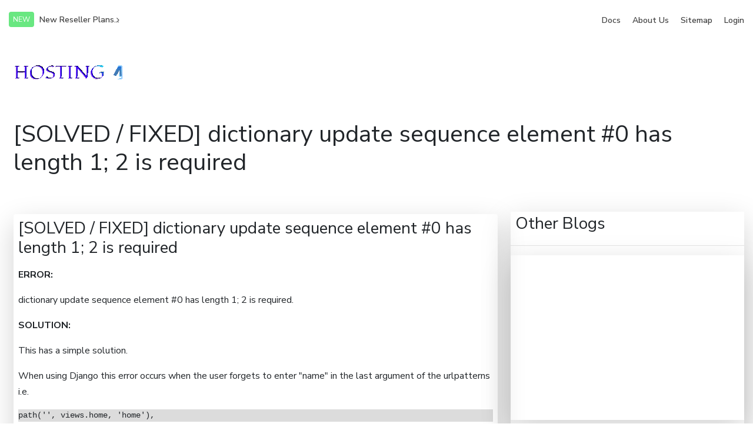

--- FILE ---
content_type: text/html; charset=UTF-8
request_url: https://www.hostingbyalitech.com/blog/post/solved-fixed-dictionary-update-sequence-element-0-has-length-1-2-required
body_size: 15600
content:
<!--
	Template Name: VRocket - HTML5 Hosting Template
	Author: Nifty Theme - Osama Bakri
	Themeforest Account: https://themeforest.net/user/niftytheme
	Contact: niftytheme@gmail.com
	Version: 1.4.0
  Page Name : Home 2 Page
	Created: 30 September 2019
	License: You must have a valid license purchased only from themeforest(the above link) in order to legally use the theme for your project.
-->
<!DOCTYPE html>
<html lang="en">

<!-- :: Head -->

<head>
    <!-- Global site tag (gtag.js) - Google Analytics -->
    <script async src="https://www.googletagmanager.com/gtag/js?id=G-HV3R8KHGR7"></script>
    <script>
      window.dataLayer = window.dataLayer || [];
      function gtag(){dataLayer.push(arguments);}
      gtag('js', new Date());
    
      gtag('config', 'G-HV3R8KHGR7');
    </script>
    
    <script async src="https://pagead2.googlesyndication.com/pagead/js/adsbygoogle.js?client=ca-pub-5543467415459316"
     crossorigin="anonymous"></script>
    
    <!-- Bing -->
    <script type="text/javascript">
        (function(c,l,a,r,i,t,y){
            c[a]=c[a]||function(){(c[a].q=c[a].q||[]).push(arguments)};
            t=l.createElement(r);t.async=1;t.src="https://www.clarity.ms/tag/"+i;
            y=l.getElementsByTagName(r)[0];y.parentNode.insertBefore(t,y);
        })(window, document, "clarity", "script", "4lr1myyy8u");
    </script>

    <script type="application/ld+json">
{
  "@context": "https://schema.org",
  "@type": "Organization",
  "name": "Hosting by AliTech",
  "alternateName": "Cloud Powered Hosting",
  "url": "https://hostingbyalitech.com",
  "logo": "https://hostingbyalitech.com/storage/app/media/HostingbyAliTech-Final2.webp",
  "contactPoint": [{
    "@type": "ContactPoint",
    "telephone": "+92 349 0735786",
    "contactType": "technical support",
    "areaServed": "PK",
    "availableLanguage": ["en","Urdu", "Sindhi", "Punjabi", "Pashto"]
  },{
    "@type": "ContactPoint",
    "telephone": "+92 349 0735786",
    "contactType": "sales",
    "areaServed": "PK",
    "availableLanguage": ["en","Urdu", "Sindhi", "Punjabi", "Pashto"]
  }],
  "sameAs": [
    "https://www.facebook.com/hosting.alitech.uk",
    "https://twitter.com/hostingalitech",
    "https://www.instagram.com/hostingbyalitech/",
    "https://www.hostingbyalitech.com",
    "https://www.hosting.alitech.uk",
    "https://www.alitech.uk"
  ]
}
</script>


<script type="application/ld+json">
        {
          "@context": "https://schema.org",
          "@type": "ProfessionalService",
          "image": [
            "https://hosting.alitech.uk/themes/thebakerdev-zenii/assets/dist/images/NewLogo-1200x429.png",
            "https://hosting.alitech.uk/storage/app/media/cloud.svg",
            "https://hosting.alitech.uk/themes/thebakerdev-zenii/assets/dist/images/service1.svg"
           ],
          "@id": "http://hosting.alitech.uk",
          "name": "Hosting by AliTech",
          "address": {
            "@type": "PostalAddress",
            "streetAddress": "Gulshan-e-Iqbal, Block 11",
            "addressLocality": "Karachi",
            "addressRegion": "Sindh",
            "postalCode": "75300",
            "addressCountry": "PK"
          },
          "geo": {
            "@type": "GeoCoordinates",
            "latitude": 24.9160878,
            "longitude": 67.0959626
          },
          "url": "http://www.hosting.alitech.uk/hostingcontactform",
          "priceRange": "$$",
          "telephone": "+92 349 0735786",
          "openingHoursSpecification": [
            {
              "@type": "OpeningHoursSpecification",
              "dayOfWeek": [
                "Monday",
                "Tuesday",
                "Wednesday",
                "Thursday",
                "Friday",
                "Saturday"
              ],
              "opens": "09:00",
              "closes": "18:00"
            },
            {
              "@type": "OpeningHoursSpecification",
              "dayOfWeek": "Sunday",
              "opens": "00:00",
              "closes": "23:59"
            }
			]
        }
        </script>
    <link rel="stylesheet" href="https://www.hostingbyalitech.com/plugins/rainlab/forum/assets/css/forum.css">
            
    <meta charset="utf-8" />
	<meta name="author" content="VRocket Nifty - OctoberCMS Theme | Farhan Ali Shah" />
	<meta name="theme-color" content="#0635c9" />
	<meta name="viewport" content="width=device-width, initial-scale=1, shrink-to-fit=no" />
	<meta name="keywords" content="Domain, Shared, VPS, Reseller, Cloud, Dedicated, WP, Python, VPS, GoogleDrive, E-mails, OCI, AWS, GCP, Best Web Hosting, ssdweb, Buy & Sell Distinctive Domains, web hosting, domain names, web site, search engine optimization, hosting, servers, Web Hosting Paksitan, cloud, wordpress hosting, cPanel, Cyber Panel, Litespeed, IT, AI, Amazon, Microsoft, Oracle, Google, Youtube, USA, UK, VPS, Free, Cheap, Pakistan, COM, NET, ORG, AliTech, Hosting by AliTech, business, corporate, creative, hosting, marketing, multipurpose, product, product launch, responsive, software, startup, pk domains" />
	<meta name="msapplication-tap-highlight" content="no" />
	<!-- Bootstrap CSS File -->
    <link rel="stylesheet" href="https://www.hostingbyalitech.com/themes/vrocket/assets/css/lib/bootstrap.css">
	<!-- Font Awesome CSS File -->
    <link rel="stylesheet" href="https://www.hostingbyalitech.com/themes/vrocket/assets/css/lib/font-awesome.min.css">
	<!-- Style CSS File -->
    <link rel="stylesheet" href="https://www.hostingbyalitech.com/themes/vrocket/assets/css/custom/style.css">
	<!-- Site Title -->
	<title>[SOLVED / FIXED] dictionary update sequence element #0 has length 1; 2 is required | Hosting by AliTech</title>
    <meta name="description" content="Blog Post | Our Low Cost Web Hosting services with the power of Cloud, CyberPanel and LiteSpeed provide customers the best experience and optimized site performances. | Hosting by AliTech">
    <meta name="title" content="Blog Post | Hosting by AliTech">
	<!-- Fav Icon -->
	<link rel="shortcut icon" href="https://www.hostingbyalitech.com/themes/vrocket/assets/dist/images/faviconnew.png" type="image/x-icon">

<style>

img {
    max-width: 100%;
    height: auto;
}

a {
  color: black;
}

.heading-sidebar {
  color: black;
  font-size: 14px;
  margin-bottom: -2px;
  font-weight: bold;
}

.subheading-sidebar{
    font-size: 9px;
    font-style: italic;
    margin-top: -1px;
}

</style>

		
</head>
<!-- :: Body -->

<body>

	<!-- :: Preloader -->
	<div id="loading" class="loading">
		<div class="main">
			<div class="lds-ring">
				<div></div>
				<div></div>
				<div></div>
				<div></div>
			</div>
		</div>
	</div>

    <!-- :: Navbar -->
	<nav class="navbar navbar-expand-lg">
    <!-- top bar -->
    <div class="top-bar d-lg-block d-none">
      <div class="container">
        <!-- row -->
        <div class="row">

          <!-- col -->
          <div class="col-6">
            <!-- news -->
            <div class="news">
              <span class="stat text-uppercase">new</span>
              <a href="https://www.hostingbyalitech.com/alitech-reseller-hosting">New Reseller Plans...</a>
            </div>
          </div>

          <!-- col -->
          <div class="col-6">
            <!-- links -->
            <ul class="links list-unstyled mb-0 d-flex align-items-center justify-content-end">
              <li>
                <a href="#">Docs</a>
              </li>
              <li>
                <a href="/about-us">About Us</a>
              </li>
              <li>
                <a href="/sitemap.xml">Sitemap</a>
              </li>
              <li>
                <a href="/login">Login</a>
              </li>
            </ul>
					</div>

        </div>
      </div>
    </div>
    <!-- navbar content -->
    <div class="container">
      <!-- brand -->
      <a class="" href="/">
        <img src="/storage/app/media/HostingbyAliTech-Final-Optimized.gif" class="h-12 sm:h-14 md:h-14 lg:h-14 xl:h-14" alt="Hosting by AliTech">
      </a>
      <!-- toggler -->
      <button class="navbar-toggler collapsed" type="button" data-toggle="collapse" data-target="#navbarSupportedContent" aria-controls="navbarSupportedContent" aria-expanded="false" aria-label="Toggle navigation">
        <span></span>
        <span></span>
        <span></span>
      </button>

      <!-- collapse menu -->
      <div class="collapse navbar-collapse" id="navbarSupportedContent">
        <ul class="navbar-nav ml-auto">
          
          
          <!-- nav item -->
          <li class="nav-item dropdown">
            <a class="nav-link dropdown-toggle text-capitalize" href="#" id="navbarDropdown" role="button" data-toggle="dropdown" aria-haspopup="true" aria-expanded="false">Features</a>
            <div class="dropdown-menu" aria-labelledby="navbarDropdown">

              <a class="dropdown-item text-capitalize" href="/features">
                <div class="d-flex align-items-center justify-content-start">
                 <img src="https://www.hostingbyalitech.com/themes/vrocket/assets/images/icons/blue/server-01.svg" class="img-fluid d-lg-block d-none" alt="img">
                  <div>
                    <span class="name d-block">cPanel</span>
                    <span class="des d-lg-block d-none">Hosting Control Panel</span>
                  </div>
                </div>
							</a>


            <a class="dropdown-item text-capitalize" href="/features">
                <div class="d-flex align-items-center justify-content-start">
                 <img src="https://www.hostingbyalitech.com/themes/vrocket/assets/images/icons/blue/controls.svg" class="img-fluid d-lg-block d-none" alt="img">
                  <div>
                    <span class="name d-block">DNS Management</span>
                    <span class="des d-lg-block d-none">Manage all your domains including .PK</span>
                  </div>
                </div>
							</a>                       
                
                <a class="dropdown-item text-capitalize" href="/features">
                <div class="d-flex align-items-center justify-content-start">
                 <img src="https://www.hostingbyalitech.com/themes/vrocket/assets/images/icons/blue/budget.svg" class="img-fluid d-lg-block d-none" alt="img">
                  <div>
                    <span class="name d-block">PK Domains</span>
                    <span class="des d-lg-block d-none">.PK .ORG.PK .COM.PK</span>
                  </div>
                </div>
							</a>
              
              <a class="dropdown-item text-capitalize" href="/features">
                <div class="d-flex align-items-center justify-content-start">
                 <img src="https://www.hostingbyalitech.com/themes/vrocket/assets/images/icons/blue/crowdfunding.svg" class="img-fluid d-lg-block d-none" alt="img">
                  <div>
                    <span class="name d-block">Free Domains</span>
                    <span class="des d-lg-block d-none">.COM .NET .ORG</span>
                  </div>
                </div>
							</a>
        
              <a class="dropdown-item text-capitalize" href="/features">
                <div class="d-flex align-items-center justify-content-start">
                 <img src="https://www.hostingbyalitech.com/themes/vrocket/assets/images/icons/blue/success.svg" class="img-fluid d-lg-block d-none" alt="img">
                  <div>
                    <span class="name d-block">Free SSL</span>
                    <span class="des d-lg-block d-none">Free LetsEncrypt all Packages</span>
                  </div>
                </div>
							</a>
              <a class="dropdown-item text-capitalize" href="/features">
                <div class="d-flex align-items-center justify-content-start">
                 <img src="https://www.hostingbyalitech.com/themes/vrocket/assets/images/icons/blue/server-04.svg" class="img-fluid d-lg-block d-none" alt="img">
                  <div>
                    <span class="name d-block">Many more...</span>
                    <span class="des d-lg-block d-none">Many more features checkout</span>
                  </div>
                </div>
							</a>

            </div>
          </li>
          
          <!-- nav item -->
          <li class="nav-item">
            <a class="nav-link" href="/">Domains</a>
          </li>

          <!-- nav item -->
          <li class="nav-item dropdown">
            <a class="nav-link dropdown-toggle text-capitalize" href="#" id="navbarDropdown" role="button" data-toggle="dropdown" aria-haspopup="true" aria-expanded="false">hosting</a>
            <div class="dropdown-menu" aria-labelledby="navbarDropdown">

              <a class="dropdown-item text-capitalize" href="https://hostingbyalitech.com/alitech-shared-hosting">
                <div class="d-flex align-items-center justify-content-start">
                 <img src="https://www.hostingbyalitech.com/themes/vrocket/assets/images/icons/blue/server-01.svg" class="img-fluid d-lg-block d-none" alt="img">
                  <div>
                    <span class="name d-block">AliTech shared</span>
                    <span class="des d-lg-block d-none">perfect for hosting.</span>
                  </div>
                </div>
							</a>


            <a class="dropdown-item text-capitalize" href="https://hostingbyalitech.com/alitech-wordpress-hosting">
                <div class="d-flex align-items-center justify-content-start">
                 <img src="https://www.hostingbyalitech.com/themes/vrocket/assets/images/icons/blue/shopping-bag.svg" class="img-fluid d-lg-block d-none" alt="img">
                  <div>
                    <span class="name d-block">AliTech Wordpress</span>
                    <span class="des d-lg-block d-none">hosting solution is powerful</span>
                  </div>
                </div>
							</a>                       
                
                <a class="dropdown-item text-capitalize" href="https://hostingbyalitech.com/alitech-vps-hosting">
                <div class="d-flex align-items-center justify-content-start">
                 <img src="https://www.hostingbyalitech.com/themes/vrocket/assets/images/icons/blue/server-03.svg" class="img-fluid d-lg-block d-none" alt="img">
                  <div>
                    <span class="name d-block">AliTech VPS</span>
                    <span class="des d-lg-block d-none">Next-Gen VPS Hosting</span>
                  </div>
                </div>
							</a>
              
              <a class="dropdown-item text-capitalize" href="/coming-soon">
                <div class="d-flex align-items-center justify-content-start">
                 <img src="https://www.hostingbyalitech.com/themes/vrocket/assets/images/icons/blue/server-02.svg" class="img-fluid d-lg-block d-none" alt="img">
                  <div>
                    <span class="name d-block">AliTech cloud</span>
                    <span class="des d-lg-block d-none">hosting solution is powerful</span>
                  </div>
                </div>
							</a>
        
              <a class="dropdown-item text-capitalize" href="/alitech-reseller-hosting">
                <div class="d-flex align-items-center justify-content-start">
                 <img src="https://www.hostingbyalitech.com/themes/vrocket/assets/images/icons/blue/server-04.svg" class="img-fluid d-lg-block d-none" alt="img">
                  <div>
                    <span class="name d-block">AliTech Reseller</span>
                    <span class="des d-lg-block d-none">Performance, Security</span>
                  </div>
                </div>
							</a>

            </div>
          </li>

          <!-- nav item -->
          <li class="nav-item dropdown">
            <a class="nav-link dropdown-toggle text-capitalize" href="#" id="navbarDropdown" role="button" data-toggle="dropdown" aria-haspopup="true" aria-expanded="false">company</a>
            <div class="dropdown-menu" aria-labelledby="navbarDropdown">
             
             
              <a class="dropdown-item text-capitalize" href="/terms">
                <div class="d-flex align-items-center justify-content-start">
                  <img src="https://www.hostingbyalitech.com/themes/vrocket/assets/images/icons/blue/server-02.svg" class="img-fluid d-lg-block d-none" alt="img">
                  <div>
                    <span class="name d-block">Terms</span>
                    <span class="des d-lg-block d-none">Terms of Service</span>
                  </div>
                </div>
                 
							</a>

              <a class="dropdown-item text-capitalize" href="/help">
                <div class="d-flex align-items-center justify-content-start">
                  <img src="https://www.hostingbyalitech.com/themes/vrocket/assets/images/icons/blue/server-02.svg" class="img-fluid d-lg-block d-none" alt="img">
                  <div>
                    <span class="name d-block">help</span>
                    <span class="des d-lg-block d-none">Help &amp; Support</span>
                  </div>
                </div>
							</a>

            </div>
          </li>

          <!-- nav item -->
          <li class="nav-item">
            <a class="nav-link" href="/#pricing">Pricing</a>
          </li>

          <!-- nav item -->
          <li class="nav-item d-lg-none">
            <a class="nav-link" href="#">Docs</a>
          </li>

          <!-- nav item -->
          <li class="nav-item d-lg-none">
            <a class="nav-link" href="/about-us">About Us</a>
          </li>

          <!-- nav item -->
          <li class="nav-item d-lg-none">
            <a class="nav-link" href="#">Sitemap</a>
          </li>
         
         <!-- nav item -->
          <li class="nav-item">
            <a class="nav-link" href="/blog">Blog</a>
          </li>
         
          <!-- nav item -->
          <li class="nav-item">
            <a class="nav-link" href="/contactus">Contact</a>
          </li>

          <!-- nav item -->
          <li class="nav-item d-lg-none">
            <a class="nav-link" href="/login">Login</a>
          </li>

          <!-- nav item -->
          <li class="nav-item user-item ml-lg-3">
            <a class="nav-link" href="https://www.hostingbyalitech.com/en/checkout/payment">Sign Up</a>
          </li>

        </ul>
      </div>
    </div>
  </nav>    
    <div class="container mx-auto">
    <br>
    <br>
    <br>
    <br>
    <br>
    <br>
    <br>
    <br>
    <h1 class="ml-2">[SOLVED / FIXED] dictionary update sequence element #0 has length 1; 2 is required</h1>
    
    <br>
    <br>
    
    <div class="row">
    <div class="col-md-8 col-lg-8 col-sm-12">        
        <div class="container shadow-lg bg-white rounded m-2 p-2">
            
<div class="content"><div class='gutenberg__content wp-embed-responsive'><!-- wp:heading {"level":3} -->
<h3>[SOLVED / FIXED] dictionary update sequence element #0 has length 1; 2 is required</h3>
<!-- /wp:heading -->
<!-- wp:paragraph -->
<p></p>
<!-- /wp:paragraph -->
<!-- wp:paragraph -->
<p><strong>ERROR:</strong></p>
<!-- /wp:paragraph -->
<!-- wp:paragraph -->
<p>dictionary update sequence element #0 has length 1; 2 is required.</p>
<!-- /wp:paragraph -->
<!-- wp:paragraph -->
<p><strong>SOLUTION:</strong></p>
<!-- /wp:paragraph -->
<!-- wp:paragraph -->
<p>This has a simple solution.</p>
<!-- /wp:paragraph -->
<!-- wp:paragraph -->
<p>When using Django this error occurs when the user forgets to enter "name" in the last argument of the urlpatterns i.e.</p>
<!-- /wp:paragraph -->
<!-- wp:code -->
<pre class="wp-block-code"><code>path('', views.home, 'home'),</code></pre>
<!-- /wp:code -->
<!-- wp:paragraph -->
<p>so the correct syntext is:</p>
<!-- /wp:paragraph -->
<!-- wp:code -->
<pre class="wp-block-code"><code>path('', views.home, name='home'),</code></pre>
<!-- /wp:code -->
<!-- wp:paragraph -->
<p></p>
<!-- /wp:paragraph -->
<!-- wp:paragraph -->
<p><strong>KEYWORDS:</strong></p>
<!-- /wp:paragraph -->
<!-- wp:paragraph -->
<p>dictionary update sequence element #0 has length 1; 2 is required, ValueError, dictionary update sequence, sequence element #0, element #0 has length 1, 2 is required, python dictionary update, python django, django</p>
<!-- /wp:paragraph -->
<!-- wp:paragraph -->
<p></p>
<!-- /wp:paragraph -->
<!-- wp:paragraph -->
<p><strong>RELEVANT QUESTIONS:</strong></p>
<!-- /wp:paragraph -->
<!-- wp:paragraph -->
<p><a href="https://www.hostingbyalitech.com/blog/post/valueerror-dictionary-update-sequence-element-0-has-length-1-2-required">ValueError at / dictionary update sequence element #0 has length 1; 2 is required</a></p>
<!-- /wp:paragraph --></div></div>

    <div class="featured-images text-center">
                    <p>
                <img
                    data-src="61c0dce5c6690892232725.png"
                    src="https://www.hostingbyalitech.com/storage/app/uploads/public/631/069/c1e/631069c1e8139887817585.png"
                    alt=""
                    style="max-width: 100%" />
            </p>
            </div>

<p class="info">
    Posted
     in
                    <a href="https://www.hostingbyalitech.com/blog/category/technical-solutions">Technical Solutions</a>                on Aug 31, 2022
</p>
        </div>
        <br>
        <hr>
        <div class="">
            
<div class="post-list">
<div class="space-y-4">
<span class="block">
    
            <div class="media">
            
            <div class="media-left mx-auto shadow-lg">
                <a href="https://www.hostingbyalitech.com/blog/post/mastering-multi-server-management-and-enhanced-web-security">
                                            <img class="media-object object-contain" src="https://www.hostingbyalitech.com/storage/app/uploads/public/668/b8d/73c/thumb_206_100_0_0_0_auto.jpeg" alt="Multi-Server Management.jpeg"/>
                                    </a>
            </div>
            
            <div class="media-body mx-auto box-border md:box-content shadow-lg">
                <h4 class="media-heading font-black text-base md:text-2xl ml-3">
                    <a href="https://www.hostingbyalitech.com/blog/post/mastering-multi-server-management-and-enhanced-web-security">Mastering Multi-Server Management and Enhanced Web Security</a>
                </h4>
                <div class="m-3">
                <p class="info mx-auto italic font-bold">
                    Posted
                     in                                             <a href="https://www.hostingbyalitech.com/blog/category/uncategorized">Uncategorized</a>                                        on Jul 08, 2024
                    
                </p></div>
                
                                    <p class="excerpt m-3">Managing multiple servers and ensuring robust web security are crucial in today’s digital landscape. This comprehensive guide explores the benefits and processes of multi-server management, including the use of CloudFlare for enhanced performance, CodeGuard for automated backups, and SiteLock for comprehensive security. Learn how to add various hosting services to your account, implement advanced security features, and protect your domain and data effectively. Enhance your website&#039;s reliability, scalability, and performance with these essential strategies.</p>
                  
            </div>
        </div><br><br>
       
            <div class="media">
            
            <div class="media-left mx-auto shadow-lg">
                <a href="https://www.hostingbyalitech.com/blog/post/solved-fixed-python-django-typeerror-cant-multiply-sequence-non-int-type-float">
                                            <img class="media-object object-contain" src="https://www.hostingbyalitech.com/storage/app/media/HostingbyAliTech-Final-Optimized-100x100.gif" alt="HostingbyAliTech-Final-Optimized-100x100.gif"/>
                                    </a>
            </div>
            
            <div class="media-body mx-auto box-border md:box-content shadow-lg">
                <h4 class="media-heading font-black text-base md:text-2xl ml-3">
                    <a href="https://www.hostingbyalitech.com/blog/post/solved-fixed-python-django-typeerror-cant-multiply-sequence-non-int-type-float">[SOLVED / FIXED] Python Django - TypeError: can&#039;t multiply sequence by non-int of type &#039;float&#039;</a>
                </h4>
                <div class="m-3">
                <p class="info mx-auto italic font-bold">
                    Posted
                     in                                             <a href="https://www.hostingbyalitech.com/blog/category/technical-solutions">Technical Solutions</a>                                        on Apr 02, 2022
                    
                </p></div>
                
                                    <p class="excerpt m-3">[SOLVED / FIXED] Python Django - TypeError: can&#039;t multiply sequence by non-int of type &#039;float&#039;

Error:

Language : Python Django

TypeError: can&#039;t multiply sequence by non-int of type &#039;float&#039;&lt;strong&gt;SOLUTION / FIX</p>
                  
            </div>
        </div><br><br>
       
            <div class="media">
            
            <div class="media-left mx-auto shadow-lg">
                <a href="https://www.hostingbyalitech.com/blog/post/ultimate-guide-wordpress-hosting-2024">
                                            <img class="media-object object-contain" src="https://www.hostingbyalitech.com/storage/app/uploads/public/668/7ef/bec/thumb_205_100_0_0_0_auto.png" alt="Wordpress.png"/>
                                    </a>
            </div>
            
            <div class="media-body mx-auto box-border md:box-content shadow-lg">
                <h4 class="media-heading font-black text-base md:text-2xl ml-3">
                    <a href="https://www.hostingbyalitech.com/blog/post/ultimate-guide-wordpress-hosting-2024">The Ultimate Guide to WordPress Hosting 2024</a>
                </h4>
                <div class="m-3">
                <p class="info mx-auto italic font-bold">
                    Posted
                     in                                             <a href="https://www.hostingbyalitech.com/blog/category/uncategorized">Uncategorized</a>                                        on Jul 05, 2024
                    
                </p></div>
                
                                    <p class="excerpt m-3">Unlock the full potential of your WordPress website with the ultimate guide to WordPress hosting! Discover the importance of choosing the right hosting, explore the different types of hosting options, and learn how to migrate and set up your WordPress site for success. Get the inside scoop on top hosting providers, advanced features, and troubleshooting tips. Whether you&#039;re a beginner or a seasoned pro, this guide has got you covered. Read now and take your website to the next level</p>
                  
            </div>
        </div><br><br>
       
            <div class="media">
            
            <div class="media-left mx-auto shadow-lg">
                <a href="https://www.hostingbyalitech.com/blog/post/why-telegram-ceo-pavel-durov-was-arrested-paris-full-story">
                                            <img class="media-object object-contain" src="https://www.hostingbyalitech.com/storage/app/uploads/public/66c/d64/2b0/thumb_229_100_0_0_0_auto.jpeg" alt="Telegram CEO Pavel Durov.jpeg"/>
                                    </a>
            </div>
            
            <div class="media-body mx-auto box-border md:box-content shadow-lg">
                <h4 class="media-heading font-black text-base md:text-2xl ml-3">
                    <a href="https://www.hostingbyalitech.com/blog/post/why-telegram-ceo-pavel-durov-was-arrested-paris-full-story">Why Telegram CEO Pavel Durov Was Arrested in Paris: The Full Story</a>
                </h4>
                <div class="m-3">
                <p class="info mx-auto italic font-bold">
                    Posted
                     in                                             <a href="https://www.hostingbyalitech.com/blog/category/news">News</a>                                        on Aug 27, 2024
                    
                </p></div>
                
                                    <p class="excerpt m-3">In the fast-evolving world of digital communication, Pavel Durov stands out as a relentless advocate for user privacy. As the founder of VKontakte and Telegram, Durov has consistently prioritized encryption and user control over data. This commitment has made him a controversial figure, especially in the eyes of governments that demand access to user information. The ongoing tension between privacy and security is embodied in Durov&#039;s journey, raising critical questions about the future of free speech and the ethical responsibilities of tech companies. What happens when the defender of digital privacy himself becomes a target?</p>
                  
            </div>
        </div><br><br>
       
            <div class="media">
            
            <div class="media-left mx-auto shadow-lg">
                <a href="https://www.hostingbyalitech.com/blog/post/google-geminis-memory-feature-personalizing-ai-interactions">
                                            <img class="media-object object-contain" src="https://www.hostingbyalitech.com/storage/app/uploads/public/673/eea/e7e/thumb_284_100_0_0_0_auto.png" alt="Google Gemini’s Memory Feature Personalizing AI Interactions.png"/>
                                    </a>
            </div>
            
            <div class="media-body mx-auto box-border md:box-content shadow-lg">
                <h4 class="media-heading font-black text-base md:text-2xl ml-3">
                    <a href="https://www.hostingbyalitech.com/blog/post/google-geminis-memory-feature-personalizing-ai-interactions">Google Gemini’s Memory Feature: Personalizing AI Interactions</a>
                </h4>
                <div class="m-3">
                <p class="info mx-auto italic font-bold">
                    Posted
                     in                                             <a href="https://www.hostingbyalitech.com/blog/category/news">News</a>                                        on Nov 21, 2024
                    
                </p></div>
                
                                    <p class="excerpt m-3">Google Gemini&#039;s new memory feature takes AI personalization to the next level. By allowing users to input specific preferences and details, Gemini tailors its responses to better suit individual needs. Whether it&#039;s adjusting to dietary requirements or prioritizing professional interests, this feature offers a more relevant and engaging experience. Unlike other AI systems, Gemini gives users full control over what information is remembered, ensuring privacy and transparency. Available to subscribers of the Google One AI Premium plan, this feature is set to redefine how we interact with AI chatbots.</p>
                  
            </div>
        </div><br><br>
       
            <div class="media">
            
            <div class="media-left mx-auto shadow-lg">
                <a href="https://www.hostingbyalitech.com/blog/post/dataerror-1406-data-too-long-column-name-row-1">
                                            <img class="media-object object-contain" src="https://www.hostingbyalitech.com/storage/app/uploads/public/632/1cc/75c/thumb_181_100_0_0_0_auto.jpg" alt="Django slug Slugify Data too long for.JPG"/>
                                    </a>
            </div>
            
            <div class="media-body mx-auto box-border md:box-content shadow-lg">
                <h4 class="media-heading font-black text-base md:text-2xl ml-3">
                    <a href="https://www.hostingbyalitech.com/blog/post/dataerror-1406-data-too-long-column-name-row-1">[SOLVED / FIXED] DataError: (1406, &quot;Data too long for column &#039;name&#039; at row 1&quot;)</a>
                </h4>
                <div class="m-3">
                <p class="info mx-auto italic font-bold">
                    Posted
                     in                                             <a href="https://www.hostingbyalitech.com/blog/category/technical-solutions">Technical Solutions</a>                                        on Sep 14, 2022
                    
                </p></div>
                
                                    <p class="excerpt m-3">DataError: (1406, &quot;Data too long for column &#039;name&#039; at row 1&quot;)

Error:
DataError: (1406, &quot;Data too long for column &#039;name&#039; at row 1&quot;)

Problem Statement:
When creating a Slug in Django Model with Slugify this error populates.

Solution:</p>
                  
            </div>
        </div><br><br>
       
            <div class="media">
            
            <div class="media-left mx-auto shadow-lg">
                <a href="https://www.hostingbyalitech.com/blog/post/next-gen-vps-servers">
                                            <img class="media-object object-contain" src="https://www.hostingbyalitech.com/storage/app/uploads/public/668/640/72d/thumb_204_100_0_0_0_auto.jpeg" alt="_f339ea7e-d1af-4194-9411-26b1a540d9fb.jpeg"/>
                                    </a>
            </div>
            
            <div class="media-body mx-auto box-border md:box-content shadow-lg">
                <h4 class="media-heading font-black text-base md:text-2xl ml-3">
                    <a href="https://www.hostingbyalitech.com/blog/post/next-gen-vps-servers">Next-Gen VPS Servers</a>
                </h4>
                <div class="m-3">
                <p class="info mx-auto italic font-bold">
                    Posted
                     in                                             <a href="https://www.hostingbyalitech.com/blog/category/uncategorized">Uncategorized</a>                                        on Jul 04, 2024
                    
                </p></div>
                
                                    <p class="excerpt m-3">Next-Gen VPS servers are revolutionizing the web hosting industry by offering unparalleled performance, scalability, and security. These servers utilize advanced technologies like high-speed SSD storage and optimized resource allocation to provide superior performance compared to traditional VPS. Ideal for hosting websites, running e-commerce platforms, and application development, Next-Gen VPS servers offer a cost-effective and flexible solution for businesses and developers. Discover the benefits and features of Next-Gen VPS servers and why they are the future of web hosting.</p>
                  
            </div>
        </div><br><br>
       
            <div class="media">
            
            <div class="media-left mx-auto shadow-lg">
                <a href="https://www.hostingbyalitech.com/blog/post/alibaba-expects-ai-drive-more-half-its-cloud-segment-growth">
                                            <img class="media-object object-contain" src="https://www.hostingbyalitech.com/storage/app/uploads/public/66c/318/38e/thumb_224_100_0_0_0_auto.jpeg" alt="Alibaba Cloud.jpeg"/>
                                    </a>
            </div>
            
            <div class="media-body mx-auto box-border md:box-content shadow-lg">
                <h4 class="media-heading font-black text-base md:text-2xl ml-3">
                    <a href="https://www.hostingbyalitech.com/blog/post/alibaba-expects-ai-drive-more-half-its-cloud-segment-growth">Alibaba Expects AI to Drive More Than Half of Its Cloud Segment Growth</a>
                </h4>
                <div class="m-3">
                <p class="info mx-auto italic font-bold">
                    Posted
                     in                                             <a href="https://www.hostingbyalitech.com/blog/category/uncategorized">Uncategorized</a>                                        on Aug 19, 2024
                    
                </p></div>
                
                                    <p class="excerpt m-3">In this article, we explore how Alibaba&#039;s investment in AI is driving significant growth in its cloud segment. With a focus on GPU-based AI product development, Alibaba aims to regain its position in the competitive global cloud market. Discover the strategies and challenges the company faces as it navigates the future of cloud computing</p>
                  
            </div>
        </div><br><br>
       
            <div class="media">
            
            <div class="media-left mx-auto shadow-lg">
                <a href="https://www.hostingbyalitech.com/blog/post/us-election-results-2024-live-updates-trumps-lead-key-states">
                                            <img class="media-object object-contain" src="https://www.hostingbyalitech.com/storage/app/uploads/public/672/b0e/5b7/thumb_272_100_0_0_0_auto.png" alt="Election Day.png"/>
                                    </a>
            </div>
            
            <div class="media-body mx-auto box-border md:box-content shadow-lg">
                <h4 class="media-heading font-black text-base md:text-2xl ml-3">
                    <a href="https://www.hostingbyalitech.com/blog/post/us-election-results-2024-live-updates-trumps-lead-key-states">US Election Results 2024: LIVE Updates on Trump&#039;s Lead in Key States</a>
                </h4>
                <div class="m-3">
                <p class="info mx-auto italic font-bold">
                    Posted
                     in                                             <a href="https://www.hostingbyalitech.com/blog/category/news">News</a>                                        on Nov 06, 2024
                    
                </p></div>
                
                                    <p class="excerpt m-3">The 2024 US presidential election is becoming one of the most closely watched races in history. With former President Donald Trump facing Vice President Kamala Harris, early results indicate a tight race, especially in key battleground states. As the night unfolds, Trump leads in traditionally Republican states, but the outcome remains uncertain, with Nevada, North Carolina, and Georgia all still too close to call. Voters are anxiously awaiting final results, and Pennsylvania&#039;s outcome could very well determine the next president. Stay tuned for live updates on the election results and key developments.</p>
                  
            </div>
        </div><br><br>
       
            <div class="media">
            
            <div class="media-left mx-auto shadow-lg">
                <a href="https://www.hostingbyalitech.com/blog/post/how-linkedin-became-hub-ai-generated-content">
                                            <img class="media-object object-contain" src="https://www.hostingbyalitech.com/storage/app/uploads/public/674/96f/d29/thumb_291_100_0_0_0_auto.png" alt="How LinkedIn Became a Hub for AI-Generated Content.png"/>
                                    </a>
            </div>
            
            <div class="media-body mx-auto box-border md:box-content shadow-lg">
                <h4 class="media-heading font-black text-base md:text-2xl ml-3">
                    <a href="https://www.hostingbyalitech.com/blog/post/how-linkedin-became-hub-ai-generated-content">How LinkedIn Became a Hub for AI-Generated Content</a>
                </h4>
                <div class="m-3">
                <p class="info mx-auto italic font-bold">
                    Posted
                     in                                             <a href="https://www.hostingbyalitech.com/blog/category/news">News</a>                                        on Nov 29, 2024
                    
                </p></div>
                
                                    <p class="excerpt m-3">LinkedIn has always been a platform for professionals to network, find job opportunities, and share career-related content. However, over the past few years, it has evolved into something more, a place where thought leaders, influencers, and even job seekers have turned to AI-powered tools to help generate content. This shift has been a major factor in the rise of AI-generated posts, with over half of LinkedIn’s long-form posts being created by AI as of October 2024.</p>
                  
            </div>
        </div><br><br>
       
            <div class="media">
            
            <div class="media-left mx-auto shadow-lg">
                <a href="https://www.hostingbyalitech.com/blog/post/domain-name-your-gateway-online-success">
                                            <img class="media-object object-contain" src="https://www.hostingbyalitech.com/storage/app/uploads/public/668/53c/d0b/thumb_203_100_0_0_0_auto.png" alt="Domain name.png"/>
                                    </a>
            </div>
            
            <div class="media-body mx-auto box-border md:box-content shadow-lg">
                <h4 class="media-heading font-black text-base md:text-2xl ml-3">
                    <a href="https://www.hostingbyalitech.com/blog/post/domain-name-your-gateway-online-success">Domain Name: Your Gateway to Online Success</a>
                </h4>
                <div class="m-3">
                <p class="info mx-auto italic font-bold">
                    Posted
                     in                                             <a href="https://www.hostingbyalitech.com/blog/category/uncategorized">Uncategorized</a>                                        on Jul 03, 2024
                    
                </p></div>
                
                                    <p class="excerpt m-3">A domain name is more than just an address on the internet; it&#039;s a crucial part of your online identity. This comprehensive guide covers everything you need to know about domain names, from choosing the right one to understanding its impact on your branding and SEO. Learn about different types of domains, how to register and protect them, and the future trends in the domain landscape. Discover the secrets to selecting a memorable and relevant domain name that will set you up for online success.</p>
                  
            </div>
        </div><br><br>
       
            <div class="media">
            
            <div class="media-left mx-auto shadow-lg">
                <a href="https://www.hostingbyalitech.com/blog/post/green-web-hosting-eco-friendly-solutions-sustainable-future">
                                            <img class="media-object object-contain" src="https://www.hostingbyalitech.com/storage/app/uploads/public/669/e27/a8c/thumb_213_100_0_0_0_auto.jpeg" alt="Green Web Hosting .jpeg"/>
                                    </a>
            </div>
            
            <div class="media-body mx-auto box-border md:box-content shadow-lg">
                <h4 class="media-heading font-black text-base md:text-2xl ml-3">
                    <a href="https://www.hostingbyalitech.com/blog/post/green-web-hosting-eco-friendly-solutions-sustainable-future">Green Web Hosting: Eco-Friendly Solutions for a Sustainable Future</a>
                </h4>
                <div class="m-3">
                <p class="info mx-auto italic font-bold">
                    Posted
                     in                                             <a href="https://www.hostingbyalitech.com/blog/category/uncategorized">Uncategorized</a>                                        on Jul 22, 2024
                    
                </p></div>
                
                                    <p class="excerpt m-3">Discover the benefits of green web hosting and how it can contribute to a more sustainable future. Green web hosting focuses on using energy-efficient technologies, renewable energy sources, and sustainable practices to minimize environmental impact. Learn why choosing an eco-friendly web host not only supports corporate social responsibility but also helps in reducing your carbon footprint. Explore how to select the right green web hosting provider and make a positive difference with your online presence.</p>
                  
            </div>
        </div><br><br>
       
            <div class="media">
            
            <div class="media-left mx-auto shadow-lg">
                <a href="https://www.hostingbyalitech.com/blog/post/amazon-aws-google-cloud-microsoft-azure-vultr-blocks-port-25-default">
                                            <img class="media-object object-contain" src="https://www.hostingbyalitech.com/storage/app/uploads/public/61c/ac9/612/thumb_161_100_0_0_0_auto.png" alt="aws-vultr-gcp-oci-azure-port-25-blocked.png"/>
                                    </a>
            </div>
            
            <div class="media-body mx-auto box-border md:box-content shadow-lg">
                <h4 class="media-heading font-black text-base md:text-2xl ml-3">
                    <a href="https://www.hostingbyalitech.com/blog/post/amazon-aws-google-cloud-microsoft-azure-vultr-blocks-port-25-default">Amazon AWS Google Cloud Microsoft Azure Vultr port 25 killed</a>
                </h4>
                <div class="m-3">
                <p class="info mx-auto italic font-bold">
                    Posted
                                                            on Dec 28, 2021
                    
                </p></div>
                
                                    <p class="excerpt m-3">Amazon AWS, Google Cloud, Microsoft Azure, Vultr port 25
If you are looking for sending e-mails through your Virtual Machine Instances you would be disappointed by reading this blog.</p>
                  
            </div>
        </div><br><br>
       
            <div class="media">
            
            <div class="media-left mx-auto shadow-lg">
                <a href="https://www.hostingbyalitech.com/blog/post/galaxy-s10-phones-bricked-recent-update-samsung-quickly-offers-fix">
                                            <img class="media-object object-contain" src="https://www.hostingbyalitech.com/storage/app/uploads/public/66f/f97/887/thumb_252_100_0_0_0_auto.png" alt="Untitled design (6).png"/>
                                    </a>
            </div>
            
            <div class="media-body mx-auto box-border md:box-content shadow-lg">
                <h4 class="media-heading font-black text-base md:text-2xl ml-3">
                    <a href="https://www.hostingbyalitech.com/blog/post/galaxy-s10-phones-bricked-recent-update-samsung-quickly-offers-fix">Galaxy S10 Phones Bricked by Recent Update, Samsung Quickly Offers a Fix</a>
                </h4>
                <div class="m-3">
                <p class="info mx-auto italic font-bold">
                    Posted
                                                            on Oct 04, 2024
                    
                </p></div>
                
                                    <p class="excerpt m-3">The recent Samsung update has caused severe problems for many Galaxy S10 and Note 10 owners, leaving their devices bricked and forcing users to seek urgent solutions. The update, designed to improve functionality, has instead resulted in a widespread issue that has thrown affected phones into an endless boot loop. Fortunately, Samsung was quick to respond with a fix, but users are still grappling with the impact.</p>
                  
            </div>
        </div><br><br>
       
            <div class="media">
            
            <div class="media-left mx-auto shadow-lg">
                <a href="https://www.hostingbyalitech.com/blog/post/everything-you-need-know-about-meta-connect-2024">
                                            <img class="media-object object-contain" src="https://www.hostingbyalitech.com/storage/app/uploads/public/66f/134/ae8/thumb_241_100_0_0_0_auto.jpeg" alt="cb36d8fbfd0d418188af254d6df6d0c61727071424669555_original.jpeg"/>
                                    </a>
            </div>
            
            <div class="media-body mx-auto box-border md:box-content shadow-lg">
                <h4 class="media-heading font-black text-base md:text-2xl ml-3">
                    <a href="https://www.hostingbyalitech.com/blog/post/everything-you-need-know-about-meta-connect-2024">Everything You Need to Know About Meta Connect 2024</a>
                </h4>
                <div class="m-3">
                <p class="info mx-auto italic font-bold">
                    Posted
                     in                                             <a href="https://www.hostingbyalitech.com/blog/category/news">News</a>                                        on Sep 23, 2024
                    
                </p></div>
                
                                    <p class="excerpt m-3">Meta Connect 2024, happening from September 25 to 26, promises to be a groundbreaking event in the world of augmented and virtual reality. Attendees can expect exciting announcements, including the anticipated Quest 3S headset, which aims to offer a more affordable VR experience, and the innovative Orion AR glasses designed for seamless augmented reality interactions. In addition to hardware, the conference will highlight advancements in artificial intelligence, potentially unveiling an upgraded version of the Llama language model to enhance user experiences across Meta’s platforms. With live-streamed keynotes and developer sessions, Meta Connect 2024 is set to shape the future of technology and the metaverse, making it a must-watch event for enthusiasts and developers alike.</p>
                  
            </div>
        </div><br><br>
       
            <div class="media">
            
            <div class="media-left mx-auto shadow-lg">
                <a href="https://www.hostingbyalitech.com/blog/post/razer-enters-ai-market-new-gaming-assistant-project-ava">
                                            <img class="media-object object-contain" src="https://www.hostingbyalitech.com/storage/app/uploads/public/677/e21/f80/thumb_303_100_0_0_0_auto.webp" alt="ces2025-razer-project-ava.webp"/>
                                    </a>
            </div>
            
            <div class="media-body mx-auto box-border md:box-content shadow-lg">
                <h4 class="media-heading font-black text-base md:text-2xl ml-3">
                    <a href="https://www.hostingbyalitech.com/blog/post/razer-enters-ai-market-new-gaming-assistant-project-ava">Razer Enters AI Market with New Gaming Assistant Project Ava</a>
                </h4>
                <div class="m-3">
                <p class="info mx-auto italic font-bold">
                    Posted
                     in                                             <a href="https://www.hostingbyalitech.com/blog/category/news">News</a>                                        on Jan 08, 2025
                    
                </p></div>
                
                                    <p class="excerpt m-3">Razer&#039;s Project Ava, an AI-powered gaming assistant, is set to revolutionize the gaming industry with real-time strategic advice, post-match coaching, and hardware optimization, catering to both esports professionals and casual players alike.</p>
                  
            </div>
        </div><br><br>
       
            <div class="media">
            
            <div class="media-left mx-auto shadow-lg">
                <a href="https://www.hostingbyalitech.com/blog/post/googles-27-billion-move-rehire-ai-genius-noam-shazeers-return-search-giant">
                                            <img class="media-object object-contain" src="https://www.hostingbyalitech.com/storage/app/uploads/public/66f/505/075/thumb_244_100_0_0_0_auto.jpeg" alt="_580bb2cd-4b2e-45e6-b512-edbc09de94e2.jpeg"/>
                                    </a>
            </div>
            
            <div class="media-body mx-auto box-border md:box-content shadow-lg">
                <h4 class="media-heading font-black text-base md:text-2xl ml-3">
                    <a href="https://www.hostingbyalitech.com/blog/post/googles-27-billion-move-rehire-ai-genius-noam-shazeers-return-search-giant">Google’s $2.7 Billion Move to Rehire AI Genius: Noam Shazeer&#039;s Return to the Search Giant</a>
                </h4>
                <div class="m-3">
                <p class="info mx-auto italic font-bold">
                    Posted
                     in                                             <a href="https://www.hostingbyalitech.com/blog/category/news">News</a>                                        on Sep 26, 2024
                    
                </p></div>
                
                                    <p class="excerpt m-3">In the rapidly evolving landscape of Artificial Intelligence, Noam Shazeer&#039;s return to Google in a staggering $2.7 billion deal marks a significant turning point. Once a key player at Google, Shazeer left in frustration over the company&#039;s cautious approach to AI innovation. He co-founded Character.AI, which achieved remarkable success in creating conversational agents. However, as competition in AI intensified, Google recognized the value of Shazeer&#039;s expertise and technology, leading to a strategic acquisition aimed at revitalizing its AI capabilities. His role in developing Gemini, Google’s next-gen AI model, could redefine the company&#039;s position in the fiercely competitive AI market.</p>
                  
            </div>
        </div><br><br>
       
            <div class="media">
            
            <div class="media-left mx-auto shadow-lg">
                <a href="https://www.hostingbyalitech.com/blog/post/ibm-develops-ai-agents-automate-software-engineering-tasks">
                                            <img class="media-object object-contain" src="https://www.hostingbyalitech.com/storage/app/uploads/public/672/dfe/89d/thumb_274_100_0_0_0_auto.jpg" alt="HD headquarters of IBM.jpg"/>
                                    </a>
            </div>
            
            <div class="media-body mx-auto box-border md:box-content shadow-lg">
                <h4 class="media-heading font-black text-base md:text-2xl ml-3">
                    <a href="https://www.hostingbyalitech.com/blog/post/ibm-develops-ai-agents-automate-software-engineering-tasks">IBM Develops AI Agents to Automate Software Engineering Tasks</a>
                </h4>
                <div class="m-3">
                <p class="info mx-auto italic font-bold">
                    Posted
                     in                                             <a href="https://www.hostingbyalitech.com/blog/category/news">News</a>                                        on Nov 08, 2024
                    
                </p></div>
                
                                    <p class="excerpt m-3">Get ready to revolutionize software development with AI! IBM&#039;s latest innovation uses AI agents to automate tasks, improve code quality, and streamline development. Discover how AI-driven software development can transform industries and change the game</p>
                  
            </div>
        </div><br><br>
       
    
</div>
</span>
</div>
    <ul class="pagination">
        
               
        
        
                <div class="text-3xl font-bold text-base box-border md:box-content shadow-lg m-2">
            <li class="active">
                <a href="https://www.hostingbyalitech.com/blog/post/solved-fixed-dictionary-update-sequence-element-0-has-length-1-2-required">1</a>
            </li>
        </div>
                <div class="text-3xl font-bold text-base box-border md:box-content shadow-lg m-2">
            <li class="">
                <a href="https://www.hostingbyalitech.com/blog/post/solved-fixed-dictionary-update-sequence-element-0-has-length-1-2-required">2</a>
            </li>
        </div>
                <div class="text-3xl font-bold text-base box-border md:box-content shadow-lg m-2">
            <li class="">
                <a href="https://www.hostingbyalitech.com/blog/post/solved-fixed-dictionary-update-sequence-element-0-has-length-1-2-required">3</a>
            </li>
        </div>
                <div class="text-3xl font-bold text-base box-border md:box-content shadow-lg m-2">
            <li class="">
                <a href="https://www.hostingbyalitech.com/blog/post/solved-fixed-dictionary-update-sequence-element-0-has-length-1-2-required">4</a>
            </li>
        </div>
                <div class="text-3xl font-bold text-base box-border md:box-content shadow-lg m-2">
            <li class="">
                <a href="https://www.hostingbyalitech.com/blog/post/solved-fixed-dictionary-update-sequence-element-0-has-length-1-2-required">5</a>
            </li>
        </div>
                <div class="text-3xl font-bold text-base box-border md:box-content shadow-lg m-2">
            <li class="">
                <a href="https://www.hostingbyalitech.com/blog/post/solved-fixed-dictionary-update-sequence-element-0-has-length-1-2-required">6</a>
            </li>
        </div>
                <div class="text-3xl font-bold text-base box-border md:box-content shadow-lg m-2">
            <li class="">
                <a href="https://www.hostingbyalitech.com/blog/post/solved-fixed-dictionary-update-sequence-element-0-has-length-1-2-required">7</a>
            </li>
        </div>
                <div class="text-3xl font-bold text-base box-border md:box-content shadow-lg m-2">
            <li class="">
                <a href="https://www.hostingbyalitech.com/blog/post/solved-fixed-dictionary-update-sequence-element-0-has-length-1-2-required">8</a>
            </li>
        </div>
                <div class="text-3xl font-bold text-base box-border md:box-content shadow-lg m-2">
            <li class="">
                <a href="https://www.hostingbyalitech.com/blog/post/solved-fixed-dictionary-update-sequence-element-0-has-length-1-2-required">9</a>
            </li>
        </div>
                <div class="text-3xl font-bold text-base box-border md:box-content shadow-lg m-2">
            <li class="">
                <a href="https://www.hostingbyalitech.com/blog/post/solved-fixed-dictionary-update-sequence-element-0-has-length-1-2-required">10</a>
            </li>
        </div>
                <div class="text-3xl font-bold text-base box-border md:box-content shadow-lg m-2">
            <li class="">
                <a href="https://www.hostingbyalitech.com/blog/post/solved-fixed-dictionary-update-sequence-element-0-has-length-1-2-required">11</a>
            </li>
        </div>
                
        
        <div class="text-3xl font-bold text-base box-border md:box-content shadow-lg m-2">
                    <li><a href="https://www.hostingbyalitech.com/blog/post/solved-fixed-dictionary-update-sequence-element-0-has-length-1-2-required">Next &rarr;</a></li>
                </div>
    </ul>
        </div>
        <hr>
        <div class="list-group mx-auto box-border md:box-content shadow-lg h-auto">
            <script async src="https://pagead2.googlesyndication.com/pagead/js/adsbygoogle.js?client=ca-pub-5543467415459316"
                 crossorigin="anonymous"></script>
            <!-- Blog Sidebar -->
            <ins class="adsbygoogle"
                 style="display:block"
                 data-ad-client="ca-pub-5543467415459316"
                 data-ad-slot="2695099499"
                 data-ad-format="auto"
                 data-full-width-responsive="true"></ins>
            <script>
                 (adsbygoogle = window.adsbygoogle || []).push({});
            </script>
        </div>
    </div>
    <div class="col-md-4 col-lg-4 col-sm-12">
        <div class="post-list box-border md:box-content shadow-lg">
            
        <h3 class="m-1 p-1">Other Blogs</h3>
        <hr>
        <div class="list-group mx-auto box-border md:box-content shadow-lg h-auto">
            <script async src="https://pagead2.googlesyndication.com/pagead/js/adsbygoogle.js?client=ca-pub-5543467415459316"
                 crossorigin="anonymous"></script>
            <!-- Blog Sidebar -->
            <ins class="adsbygoogle"
                 style="display:block"
                 data-ad-client="ca-pub-5543467415459316"
                 data-ad-slot="2695099499"
                 data-ad-format="auto"
                 data-full-width-responsive="true"></ins>
            <script>
                 (adsbygoogle = window.adsbygoogle || []).push({});
            </script>
        </div>
        
                                    <div class="media">
                    <div class="media-body mx-auto">
                        <h6 class="heading-sidebar font-black text-base md:text-sm mx-2 m-2 -mb-2">
                        <strong> <a href="https://www.hostingbyalitech.com/blog/post/mastering-multi-server-management-and-enhanced-web-security">Mastering Multi-Server Management and Enhanced Web Security</a></strong>   
                        </h6>
                        <p class="subheading-sidebar mx-auto text-base md:text-xs italic px-2 mb-2">
                            Posted
                             in                                                             <a href="https://www.hostingbyalitech.com/blog/category/uncategorized">Uncategorized</a>                                                        on Jul 08, 2024 and updated on Jul 08, 2024
                        </p>
                    </div>
                </div>
                            <div class="media">
                    <div class="media-body mx-auto">
                        <h6 class="heading-sidebar font-black text-base md:text-sm mx-2 m-2 -mb-2">
                        <strong> <a href="https://www.hostingbyalitech.com/blog/post/solved-fixed-python-django-typeerror-cant-multiply-sequence-non-int-type-float">[SOLVED / FIXED] Python Django - TypeError: can&#039;t multiply sequence by non-int of type &#039;float&#039;</a></strong>   
                        </h6>
                        <p class="subheading-sidebar mx-auto text-base md:text-xs italic px-2 mb-2">
                            Posted
                             in                                                             <a href="https://www.hostingbyalitech.com/blog/category/technical-solutions">Technical Solutions</a>                                                        on Apr 02, 2022 and updated on Jun 30, 2022
                        </p>
                    </div>
                </div>
                            <div class="media">
                    <div class="media-body mx-auto">
                        <h6 class="heading-sidebar font-black text-base md:text-sm mx-2 m-2 -mb-2">
                        <strong> <a href="https://www.hostingbyalitech.com/blog/post/ultimate-guide-wordpress-hosting-2024">The Ultimate Guide to WordPress Hosting 2024</a></strong>   
                        </h6>
                        <p class="subheading-sidebar mx-auto text-base md:text-xs italic px-2 mb-2">
                            Posted
                             in                                                             <a href="https://www.hostingbyalitech.com/blog/category/uncategorized">Uncategorized</a>                                                        on Jul 05, 2024 and updated on Jul 05, 2024
                        </p>
                    </div>
                </div>
                            <div class="media">
                    <div class="media-body mx-auto">
                        <h6 class="heading-sidebar font-black text-base md:text-sm mx-2 m-2 -mb-2">
                        <strong> <a href="https://www.hostingbyalitech.com/blog/post/why-telegram-ceo-pavel-durov-was-arrested-paris-full-story">Why Telegram CEO Pavel Durov Was Arrested in Paris: The Full Story</a></strong>   
                        </h6>
                        <p class="subheading-sidebar mx-auto text-base md:text-xs italic px-2 mb-2">
                            Posted
                             in                                                             <a href="https://www.hostingbyalitech.com/blog/category/news">News</a>                                                        on Aug 27, 2024 and updated on Aug 27, 2024
                        </p>
                    </div>
                </div>
                            <div class="media">
                    <div class="media-body mx-auto">
                        <h6 class="heading-sidebar font-black text-base md:text-sm mx-2 m-2 -mb-2">
                        <strong> <a href="https://www.hostingbyalitech.com/blog/post/google-geminis-memory-feature-personalizing-ai-interactions">Google Gemini’s Memory Feature: Personalizing AI Interactions</a></strong>   
                        </h6>
                        <p class="subheading-sidebar mx-auto text-base md:text-xs italic px-2 mb-2">
                            Posted
                             in                                                             <a href="https://www.hostingbyalitech.com/blog/category/news">News</a>                                                        on Nov 21, 2024 and updated on Nov 21, 2024
                        </p>
                    </div>
                </div>
                            <div class="media">
                    <div class="media-body mx-auto">
                        <h6 class="heading-sidebar font-black text-base md:text-sm mx-2 m-2 -mb-2">
                        <strong> <a href="https://www.hostingbyalitech.com/blog/post/dataerror-1406-data-too-long-column-name-row-1">[SOLVED / FIXED] DataError: (1406, &quot;Data too long for column &#039;name&#039; at row 1&quot;)</a></strong>   
                        </h6>
                        <p class="subheading-sidebar mx-auto text-base md:text-xs italic px-2 mb-2">
                            Posted
                             in                                                             <a href="https://www.hostingbyalitech.com/blog/category/technical-solutions">Technical Solutions</a>                                                        on Sep 14, 2022 and updated on Nov 27, 2023
                        </p>
                    </div>
                </div>
                            <div class="media">
                    <div class="media-body mx-auto">
                        <h6 class="heading-sidebar font-black text-base md:text-sm mx-2 m-2 -mb-2">
                        <strong> <a href="https://www.hostingbyalitech.com/blog/post/next-gen-vps-servers">Next-Gen VPS Servers</a></strong>   
                        </h6>
                        <p class="subheading-sidebar mx-auto text-base md:text-xs italic px-2 mb-2">
                            Posted
                             in                                                             <a href="https://www.hostingbyalitech.com/blog/category/uncategorized">Uncategorized</a>                                                        on Jul 04, 2024 and updated on Jul 04, 2024
                        </p>
                    </div>
                </div>
                            <div class="media">
                    <div class="media-body mx-auto">
                        <h6 class="heading-sidebar font-black text-base md:text-sm mx-2 m-2 -mb-2">
                        <strong> <a href="https://www.hostingbyalitech.com/blog/post/alibaba-expects-ai-drive-more-half-its-cloud-segment-growth">Alibaba Expects AI to Drive More Than Half of Its Cloud Segment Growth</a></strong>   
                        </h6>
                        <p class="subheading-sidebar mx-auto text-base md:text-xs italic px-2 mb-2">
                            Posted
                             in                                                             <a href="https://www.hostingbyalitech.com/blog/category/uncategorized">Uncategorized</a>                                                        on Aug 19, 2024 and updated on Aug 19, 2024
                        </p>
                    </div>
                </div>
                            <div class="media">
                    <div class="media-body mx-auto">
                        <h6 class="heading-sidebar font-black text-base md:text-sm mx-2 m-2 -mb-2">
                        <strong> <a href="https://www.hostingbyalitech.com/blog/post/us-election-results-2024-live-updates-trumps-lead-key-states">US Election Results 2024: LIVE Updates on Trump&#039;s Lead in Key States</a></strong>   
                        </h6>
                        <p class="subheading-sidebar mx-auto text-base md:text-xs italic px-2 mb-2">
                            Posted
                             in                                                             <a href="https://www.hostingbyalitech.com/blog/category/news">News</a>                                                        on Nov 06, 2024 and updated on Nov 06, 2024
                        </p>
                    </div>
                </div>
                            <div class="media">
                    <div class="media-body mx-auto">
                        <h6 class="heading-sidebar font-black text-base md:text-sm mx-2 m-2 -mb-2">
                        <strong> <a href="https://www.hostingbyalitech.com/blog/post/how-linkedin-became-hub-ai-generated-content">How LinkedIn Became a Hub for AI-Generated Content</a></strong>   
                        </h6>
                        <p class="subheading-sidebar mx-auto text-base md:text-xs italic px-2 mb-2">
                            Posted
                             in                                                             <a href="https://www.hostingbyalitech.com/blog/category/news">News</a>                                                        on Nov 29, 2024 and updated on Nov 29, 2024
                        </p>
                    </div>
                </div>
                            <div class="media">
                    <div class="media-body mx-auto">
                        <h6 class="heading-sidebar font-black text-base md:text-sm mx-2 m-2 -mb-2">
                        <strong> <a href="https://www.hostingbyalitech.com/blog/post/domain-name-your-gateway-online-success">Domain Name: Your Gateway to Online Success</a></strong>   
                        </h6>
                        <p class="subheading-sidebar mx-auto text-base md:text-xs italic px-2 mb-2">
                            Posted
                             in                                                             <a href="https://www.hostingbyalitech.com/blog/category/uncategorized">Uncategorized</a>                                                        on Jul 03, 2024 and updated on Jul 03, 2024
                        </p>
                    </div>
                </div>
                            <div class="media">
                    <div class="media-body mx-auto">
                        <h6 class="heading-sidebar font-black text-base md:text-sm mx-2 m-2 -mb-2">
                        <strong> <a href="https://www.hostingbyalitech.com/blog/post/green-web-hosting-eco-friendly-solutions-sustainable-future">Green Web Hosting: Eco-Friendly Solutions for a Sustainable Future</a></strong>   
                        </h6>
                        <p class="subheading-sidebar mx-auto text-base md:text-xs italic px-2 mb-2">
                            Posted
                             in                                                             <a href="https://www.hostingbyalitech.com/blog/category/uncategorized">Uncategorized</a>                                                        on Jul 22, 2024 and updated on Jul 22, 2024
                        </p>
                    </div>
                </div>
                            <div class="media">
                    <div class="media-body mx-auto">
                        <h6 class="heading-sidebar font-black text-base md:text-sm mx-2 m-2 -mb-2">
                        <strong> <a href="https://www.hostingbyalitech.com/blog/post/amazon-aws-google-cloud-microsoft-azure-vultr-blocks-port-25-default">Amazon AWS Google Cloud Microsoft Azure Vultr port 25 killed</a></strong>   
                        </h6>
                        <p class="subheading-sidebar mx-auto text-base md:text-xs italic px-2 mb-2">
                            Posted
                                                                                    on Dec 28, 2021 and updated on Jun 30, 2022
                        </p>
                    </div>
                </div>
                            <div class="media">
                    <div class="media-body mx-auto">
                        <h6 class="heading-sidebar font-black text-base md:text-sm mx-2 m-2 -mb-2">
                        <strong> <a href="https://www.hostingbyalitech.com/blog/post/galaxy-s10-phones-bricked-recent-update-samsung-quickly-offers-fix">Galaxy S10 Phones Bricked by Recent Update, Samsung Quickly Offers a Fix</a></strong>   
                        </h6>
                        <p class="subheading-sidebar mx-auto text-base md:text-xs italic px-2 mb-2">
                            Posted
                                                                                    on Oct 04, 2024 and updated on Oct 04, 2024
                        </p>
                    </div>
                </div>
                            <div class="media">
                    <div class="media-body mx-auto">
                        <h6 class="heading-sidebar font-black text-base md:text-sm mx-2 m-2 -mb-2">
                        <strong> <a href="https://www.hostingbyalitech.com/blog/post/everything-you-need-know-about-meta-connect-2024">Everything You Need to Know About Meta Connect 2024</a></strong>   
                        </h6>
                        <p class="subheading-sidebar mx-auto text-base md:text-xs italic px-2 mb-2">
                            Posted
                             in                                                             <a href="https://www.hostingbyalitech.com/blog/category/news">News</a>                                                        on Sep 23, 2024 and updated on Sep 23, 2024
                        </p>
                    </div>
                </div>
                            <div class="media">
                    <div class="media-body mx-auto">
                        <h6 class="heading-sidebar font-black text-base md:text-sm mx-2 m-2 -mb-2">
                        <strong> <a href="https://www.hostingbyalitech.com/blog/post/razer-enters-ai-market-new-gaming-assistant-project-ava">Razer Enters AI Market with New Gaming Assistant Project Ava</a></strong>   
                        </h6>
                        <p class="subheading-sidebar mx-auto text-base md:text-xs italic px-2 mb-2">
                            Posted
                             in                                                             <a href="https://www.hostingbyalitech.com/blog/category/news">News</a>                                                        on Jan 08, 2025 and updated on Jan 08, 2025
                        </p>
                    </div>
                </div>
                            <div class="media">
                    <div class="media-body mx-auto">
                        <h6 class="heading-sidebar font-black text-base md:text-sm mx-2 m-2 -mb-2">
                        <strong> <a href="https://www.hostingbyalitech.com/blog/post/googles-27-billion-move-rehire-ai-genius-noam-shazeers-return-search-giant">Google’s $2.7 Billion Move to Rehire AI Genius: Noam Shazeer&#039;s Return to the Search Giant</a></strong>   
                        </h6>
                        <p class="subheading-sidebar mx-auto text-base md:text-xs italic px-2 mb-2">
                            Posted
                             in                                                             <a href="https://www.hostingbyalitech.com/blog/category/news">News</a>                                                        on Sep 26, 2024 and updated on Sep 26, 2024
                        </p>
                    </div>
                </div>
                            <div class="media">
                    <div class="media-body mx-auto">
                        <h6 class="heading-sidebar font-black text-base md:text-sm mx-2 m-2 -mb-2">
                        <strong> <a href="https://www.hostingbyalitech.com/blog/post/ibm-develops-ai-agents-automate-software-engineering-tasks">IBM Develops AI Agents to Automate Software Engineering Tasks</a></strong>   
                        </h6>
                        <p class="subheading-sidebar mx-auto text-base md:text-xs italic px-2 mb-2">
                            Posted
                             in                                                             <a href="https://www.hostingbyalitech.com/blog/category/news">News</a>                                                        on Nov 08, 2024 and updated on Nov 08, 2024
                        </p>
                    </div>
                </div>
                                        <div class="media">
                    <div class="media-body mx-auto">
                        <h6 class="heading-sidebar font-black text-base md:text-sm mx-2 m-2 -mb-2">
                            <a href="https://www.hostingbyalitech.com/blog/post/mastering-multi-server-management-and-enhanced-web-security">Mastering Multi-Server Management and Enhanced Web Security</a>
                        </h6>
                        <p class="subheading-sidebar mx-auto text-base md:text-xs italic px-2 mb-2">
                            Posted
                             in                                                             <a href="https://www.hostingbyalitech.com/blog/category/uncategorized">Uncategorized</a>                                                        on Jul 08, 2024
                        </p>
                    </div>
                </div>
                            <div class="media">
                    <div class="media-body mx-auto">
                        <h6 class="heading-sidebar font-black text-base md:text-sm mx-2 m-2 -mb-2">
                            <a href="https://www.hostingbyalitech.com/blog/post/solved-fixed-python-django-typeerror-cant-multiply-sequence-non-int-type-float">[SOLVED / FIXED] Python Django - TypeError: can&#039;t multiply sequence by non-int of type &#039;float&#039;</a>
                        </h6>
                        <p class="subheading-sidebar mx-auto text-base md:text-xs italic px-2 mb-2">
                            Posted
                             in                                                             <a href="https://www.hostingbyalitech.com/blog/category/technical-solutions">Technical Solutions</a>                                                        on Apr 02, 2022
                        </p>
                    </div>
                </div>
                            <div class="media">
                    <div class="media-body mx-auto">
                        <h6 class="heading-sidebar font-black text-base md:text-sm mx-2 m-2 -mb-2">
                            <a href="https://www.hostingbyalitech.com/blog/post/ultimate-guide-wordpress-hosting-2024">The Ultimate Guide to WordPress Hosting 2024</a>
                        </h6>
                        <p class="subheading-sidebar mx-auto text-base md:text-xs italic px-2 mb-2">
                            Posted
                             in                                                             <a href="https://www.hostingbyalitech.com/blog/category/uncategorized">Uncategorized</a>                                                        on Jul 05, 2024
                        </p>
                    </div>
                </div>
                            <div class="media">
                    <div class="media-body mx-auto">
                        <h6 class="heading-sidebar font-black text-base md:text-sm mx-2 m-2 -mb-2">
                            <a href="https://www.hostingbyalitech.com/blog/post/why-telegram-ceo-pavel-durov-was-arrested-paris-full-story">Why Telegram CEO Pavel Durov Was Arrested in Paris: The Full Story</a>
                        </h6>
                        <p class="subheading-sidebar mx-auto text-base md:text-xs italic px-2 mb-2">
                            Posted
                             in                                                             <a href="https://www.hostingbyalitech.com/blog/category/news">News</a>                                                        on Aug 27, 2024
                        </p>
                    </div>
                </div>
                            <div class="media">
                    <div class="media-body mx-auto">
                        <h6 class="heading-sidebar font-black text-base md:text-sm mx-2 m-2 -mb-2">
                            <a href="https://www.hostingbyalitech.com/blog/post/google-geminis-memory-feature-personalizing-ai-interactions">Google Gemini’s Memory Feature: Personalizing AI Interactions</a>
                        </h6>
                        <p class="subheading-sidebar mx-auto text-base md:text-xs italic px-2 mb-2">
                            Posted
                             in                                                             <a href="https://www.hostingbyalitech.com/blog/category/news">News</a>                                                        on Nov 21, 2024
                        </p>
                    </div>
                </div>
                            <div class="media">
                    <div class="media-body mx-auto">
                        <h6 class="heading-sidebar font-black text-base md:text-sm mx-2 m-2 -mb-2">
                            <a href="https://www.hostingbyalitech.com/blog/post/dataerror-1406-data-too-long-column-name-row-1">[SOLVED / FIXED] DataError: (1406, &quot;Data too long for column &#039;name&#039; at row 1&quot;)</a>
                        </h6>
                        <p class="subheading-sidebar mx-auto text-base md:text-xs italic px-2 mb-2">
                            Posted
                             in                                                             <a href="https://www.hostingbyalitech.com/blog/category/technical-solutions">Technical Solutions</a>                                                        on Sep 14, 2022
                        </p>
                    </div>
                </div>
                            <div class="media">
                    <div class="media-body mx-auto">
                        <h6 class="heading-sidebar font-black text-base md:text-sm mx-2 m-2 -mb-2">
                            <a href="https://www.hostingbyalitech.com/blog/post/next-gen-vps-servers">Next-Gen VPS Servers</a>
                        </h6>
                        <p class="subheading-sidebar mx-auto text-base md:text-xs italic px-2 mb-2">
                            Posted
                             in                                                             <a href="https://www.hostingbyalitech.com/blog/category/uncategorized">Uncategorized</a>                                                        on Jul 04, 2024
                        </p>
                    </div>
                </div>
                            <div class="media">
                    <div class="media-body mx-auto">
                        <h6 class="heading-sidebar font-black text-base md:text-sm mx-2 m-2 -mb-2">
                            <a href="https://www.hostingbyalitech.com/blog/post/alibaba-expects-ai-drive-more-half-its-cloud-segment-growth">Alibaba Expects AI to Drive More Than Half of Its Cloud Segment Growth</a>
                        </h6>
                        <p class="subheading-sidebar mx-auto text-base md:text-xs italic px-2 mb-2">
                            Posted
                             in                                                             <a href="https://www.hostingbyalitech.com/blog/category/uncategorized">Uncategorized</a>                                                        on Aug 19, 2024
                        </p>
                    </div>
                </div>
                            <div class="media">
                    <div class="media-body mx-auto">
                        <h6 class="heading-sidebar font-black text-base md:text-sm mx-2 m-2 -mb-2">
                            <a href="https://www.hostingbyalitech.com/blog/post/us-election-results-2024-live-updates-trumps-lead-key-states">US Election Results 2024: LIVE Updates on Trump&#039;s Lead in Key States</a>
                        </h6>
                        <p class="subheading-sidebar mx-auto text-base md:text-xs italic px-2 mb-2">
                            Posted
                             in                                                             <a href="https://www.hostingbyalitech.com/blog/category/news">News</a>                                                        on Nov 06, 2024
                        </p>
                    </div>
                </div>
                            <div class="media">
                    <div class="media-body mx-auto">
                        <h6 class="heading-sidebar font-black text-base md:text-sm mx-2 m-2 -mb-2">
                            <a href="https://www.hostingbyalitech.com/blog/post/how-linkedin-became-hub-ai-generated-content">How LinkedIn Became a Hub for AI-Generated Content</a>
                        </h6>
                        <p class="subheading-sidebar mx-auto text-base md:text-xs italic px-2 mb-2">
                            Posted
                             in                                                             <a href="https://www.hostingbyalitech.com/blog/category/news">News</a>                                                        on Nov 29, 2024
                        </p>
                    </div>
                </div>
                            <div class="media">
                    <div class="media-body mx-auto">
                        <h6 class="heading-sidebar font-black text-base md:text-sm mx-2 m-2 -mb-2">
                            <a href="https://www.hostingbyalitech.com/blog/post/domain-name-your-gateway-online-success">Domain Name: Your Gateway to Online Success</a>
                        </h6>
                        <p class="subheading-sidebar mx-auto text-base md:text-xs italic px-2 mb-2">
                            Posted
                             in                                                             <a href="https://www.hostingbyalitech.com/blog/category/uncategorized">Uncategorized</a>                                                        on Jul 03, 2024
                        </p>
                    </div>
                </div>
                            <div class="media">
                    <div class="media-body mx-auto">
                        <h6 class="heading-sidebar font-black text-base md:text-sm mx-2 m-2 -mb-2">
                            <a href="https://www.hostingbyalitech.com/blog/post/green-web-hosting-eco-friendly-solutions-sustainable-future">Green Web Hosting: Eco-Friendly Solutions for a Sustainable Future</a>
                        </h6>
                        <p class="subheading-sidebar mx-auto text-base md:text-xs italic px-2 mb-2">
                            Posted
                             in                                                             <a href="https://www.hostingbyalitech.com/blog/category/uncategorized">Uncategorized</a>                                                        on Jul 22, 2024
                        </p>
                    </div>
                </div>
                            <div class="media">
                    <div class="media-body mx-auto">
                        <h6 class="heading-sidebar font-black text-base md:text-sm mx-2 m-2 -mb-2">
                            <a href="https://www.hostingbyalitech.com/blog/post/amazon-aws-google-cloud-microsoft-azure-vultr-blocks-port-25-default">Amazon AWS Google Cloud Microsoft Azure Vultr port 25 killed</a>
                        </h6>
                        <p class="subheading-sidebar mx-auto text-base md:text-xs italic px-2 mb-2">
                            Posted
                                                                                    on Dec 28, 2021
                        </p>
                    </div>
                </div>
                            <div class="media">
                    <div class="media-body mx-auto">
                        <h6 class="heading-sidebar font-black text-base md:text-sm mx-2 m-2 -mb-2">
                            <a href="https://www.hostingbyalitech.com/blog/post/galaxy-s10-phones-bricked-recent-update-samsung-quickly-offers-fix">Galaxy S10 Phones Bricked by Recent Update, Samsung Quickly Offers a Fix</a>
                        </h6>
                        <p class="subheading-sidebar mx-auto text-base md:text-xs italic px-2 mb-2">
                            Posted
                                                                                    on Oct 04, 2024
                        </p>
                    </div>
                </div>
                            <div class="media">
                    <div class="media-body mx-auto">
                        <h6 class="heading-sidebar font-black text-base md:text-sm mx-2 m-2 -mb-2">
                            <a href="https://www.hostingbyalitech.com/blog/post/everything-you-need-know-about-meta-connect-2024">Everything You Need to Know About Meta Connect 2024</a>
                        </h6>
                        <p class="subheading-sidebar mx-auto text-base md:text-xs italic px-2 mb-2">
                            Posted
                             in                                                             <a href="https://www.hostingbyalitech.com/blog/category/news">News</a>                                                        on Sep 23, 2024
                        </p>
                    </div>
                </div>
                            <div class="media">
                    <div class="media-body mx-auto">
                        <h6 class="heading-sidebar font-black text-base md:text-sm mx-2 m-2 -mb-2">
                            <a href="https://www.hostingbyalitech.com/blog/post/razer-enters-ai-market-new-gaming-assistant-project-ava">Razer Enters AI Market with New Gaming Assistant Project Ava</a>
                        </h6>
                        <p class="subheading-sidebar mx-auto text-base md:text-xs italic px-2 mb-2">
                            Posted
                             in                                                             <a href="https://www.hostingbyalitech.com/blog/category/news">News</a>                                                        on Jan 08, 2025
                        </p>
                    </div>
                </div>
                            <div class="media">
                    <div class="media-body mx-auto">
                        <h6 class="heading-sidebar font-black text-base md:text-sm mx-2 m-2 -mb-2">
                            <a href="https://www.hostingbyalitech.com/blog/post/googles-27-billion-move-rehire-ai-genius-noam-shazeers-return-search-giant">Google’s $2.7 Billion Move to Rehire AI Genius: Noam Shazeer&#039;s Return to the Search Giant</a>
                        </h6>
                        <p class="subheading-sidebar mx-auto text-base md:text-xs italic px-2 mb-2">
                            Posted
                             in                                                             <a href="https://www.hostingbyalitech.com/blog/category/news">News</a>                                                        on Sep 26, 2024
                        </p>
                    </div>
                </div>
                            <div class="media">
                    <div class="media-body mx-auto">
                        <h6 class="heading-sidebar font-black text-base md:text-sm mx-2 m-2 -mb-2">
                            <a href="https://www.hostingbyalitech.com/blog/post/ibm-develops-ai-agents-automate-software-engineering-tasks">IBM Develops AI Agents to Automate Software Engineering Tasks</a>
                        </h6>
                        <p class="subheading-sidebar mx-auto text-base md:text-xs italic px-2 mb-2">
                            Posted
                             in                                                             <a href="https://www.hostingbyalitech.com/blog/category/news">News</a>                                                        on Nov 08, 2024
                        </p>
                    </div>
                </div>
                                        <div class="media">
                    <div class="media-body mx-auto">
                        <h6 class="heading-sidebar font-black text-base md:text-sm mx-2 m-2 -mb-2">
                            <a href="https://www.hostingbyalitech.com/blog/post/mastering-multi-server-management-and-enhanced-web-security">Mastering Multi-Server Management and Enhanced Web Security</a>
                        </h6>
                        <p class="subheading-sidebar mx-auto text-base md:text-xs italic px-2 mb-2">
                            Posted
                             in                                                             <a href="https://www.hostingbyalitech.com/blog/category/uncategorized">Uncategorized</a>                                                        on Jul 08, 2024
                        </p>
                    </div>
                </div>
                            <div class="media">
                    <div class="media-body mx-auto">
                        <h6 class="heading-sidebar font-black text-base md:text-sm mx-2 m-2 -mb-2">
                            <a href="https://www.hostingbyalitech.com/blog/post/solved-fixed-python-django-typeerror-cant-multiply-sequence-non-int-type-float">[SOLVED / FIXED] Python Django - TypeError: can&#039;t multiply sequence by non-int of type &#039;float&#039;</a>
                        </h6>
                        <p class="subheading-sidebar mx-auto text-base md:text-xs italic px-2 mb-2">
                            Posted
                             in                                                             <a href="https://www.hostingbyalitech.com/blog/category/technical-solutions">Technical Solutions</a>                                                        on Apr 02, 2022
                        </p>
                    </div>
                </div>
                            <div class="media">
                    <div class="media-body mx-auto">
                        <h6 class="heading-sidebar font-black text-base md:text-sm mx-2 m-2 -mb-2">
                            <a href="https://www.hostingbyalitech.com/blog/post/ultimate-guide-wordpress-hosting-2024">The Ultimate Guide to WordPress Hosting 2024</a>
                        </h6>
                        <p class="subheading-sidebar mx-auto text-base md:text-xs italic px-2 mb-2">
                            Posted
                             in                                                             <a href="https://www.hostingbyalitech.com/blog/category/uncategorized">Uncategorized</a>                                                        on Jul 05, 2024
                        </p>
                    </div>
                </div>
                            <div class="media">
                    <div class="media-body mx-auto">
                        <h6 class="heading-sidebar font-black text-base md:text-sm mx-2 m-2 -mb-2">
                            <a href="https://www.hostingbyalitech.com/blog/post/why-telegram-ceo-pavel-durov-was-arrested-paris-full-story">Why Telegram CEO Pavel Durov Was Arrested in Paris: The Full Story</a>
                        </h6>
                        <p class="subheading-sidebar mx-auto text-base md:text-xs italic px-2 mb-2">
                            Posted
                             in                                                             <a href="https://www.hostingbyalitech.com/blog/category/news">News</a>                                                        on Aug 27, 2024
                        </p>
                    </div>
                </div>
                            <div class="media">
                    <div class="media-body mx-auto">
                        <h6 class="heading-sidebar font-black text-base md:text-sm mx-2 m-2 -mb-2">
                            <a href="https://www.hostingbyalitech.com/blog/post/google-geminis-memory-feature-personalizing-ai-interactions">Google Gemini’s Memory Feature: Personalizing AI Interactions</a>
                        </h6>
                        <p class="subheading-sidebar mx-auto text-base md:text-xs italic px-2 mb-2">
                            Posted
                             in                                                             <a href="https://www.hostingbyalitech.com/blog/category/news">News</a>                                                        on Nov 21, 2024
                        </p>
                    </div>
                </div>
                            <div class="media">
                    <div class="media-body mx-auto">
                        <h6 class="heading-sidebar font-black text-base md:text-sm mx-2 m-2 -mb-2">
                            <a href="https://www.hostingbyalitech.com/blog/post/dataerror-1406-data-too-long-column-name-row-1">[SOLVED / FIXED] DataError: (1406, &quot;Data too long for column &#039;name&#039; at row 1&quot;)</a>
                        </h6>
                        <p class="subheading-sidebar mx-auto text-base md:text-xs italic px-2 mb-2">
                            Posted
                             in                                                             <a href="https://www.hostingbyalitech.com/blog/category/technical-solutions">Technical Solutions</a>                                                        on Sep 14, 2022
                        </p>
                    </div>
                </div>
                            <div class="media">
                    <div class="media-body mx-auto">
                        <h6 class="heading-sidebar font-black text-base md:text-sm mx-2 m-2 -mb-2">
                            <a href="https://www.hostingbyalitech.com/blog/post/next-gen-vps-servers">Next-Gen VPS Servers</a>
                        </h6>
                        <p class="subheading-sidebar mx-auto text-base md:text-xs italic px-2 mb-2">
                            Posted
                             in                                                             <a href="https://www.hostingbyalitech.com/blog/category/uncategorized">Uncategorized</a>                                                        on Jul 04, 2024
                        </p>
                    </div>
                </div>
                            <div class="media">
                    <div class="media-body mx-auto">
                        <h6 class="heading-sidebar font-black text-base md:text-sm mx-2 m-2 -mb-2">
                            <a href="https://www.hostingbyalitech.com/blog/post/alibaba-expects-ai-drive-more-half-its-cloud-segment-growth">Alibaba Expects AI to Drive More Than Half of Its Cloud Segment Growth</a>
                        </h6>
                        <p class="subheading-sidebar mx-auto text-base md:text-xs italic px-2 mb-2">
                            Posted
                             in                                                             <a href="https://www.hostingbyalitech.com/blog/category/uncategorized">Uncategorized</a>                                                        on Aug 19, 2024
                        </p>
                    </div>
                </div>
                            <div class="media">
                    <div class="media-body mx-auto">
                        <h6 class="heading-sidebar font-black text-base md:text-sm mx-2 m-2 -mb-2">
                            <a href="https://www.hostingbyalitech.com/blog/post/us-election-results-2024-live-updates-trumps-lead-key-states">US Election Results 2024: LIVE Updates on Trump&#039;s Lead in Key States</a>
                        </h6>
                        <p class="subheading-sidebar mx-auto text-base md:text-xs italic px-2 mb-2">
                            Posted
                             in                                                             <a href="https://www.hostingbyalitech.com/blog/category/news">News</a>                                                        on Nov 06, 2024
                        </p>
                    </div>
                </div>
                            <div class="media">
                    <div class="media-body mx-auto">
                        <h6 class="heading-sidebar font-black text-base md:text-sm mx-2 m-2 -mb-2">
                            <a href="https://www.hostingbyalitech.com/blog/post/how-linkedin-became-hub-ai-generated-content">How LinkedIn Became a Hub for AI-Generated Content</a>
                        </h6>
                        <p class="subheading-sidebar mx-auto text-base md:text-xs italic px-2 mb-2">
                            Posted
                             in                                                             <a href="https://www.hostingbyalitech.com/blog/category/news">News</a>                                                        on Nov 29, 2024
                        </p>
                    </div>
                </div>
                            <div class="media">
                    <div class="media-body mx-auto">
                        <h6 class="heading-sidebar font-black text-base md:text-sm mx-2 m-2 -mb-2">
                            <a href="https://www.hostingbyalitech.com/blog/post/domain-name-your-gateway-online-success">Domain Name: Your Gateway to Online Success</a>
                        </h6>
                        <p class="subheading-sidebar mx-auto text-base md:text-xs italic px-2 mb-2">
                            Posted
                             in                                                             <a href="https://www.hostingbyalitech.com/blog/category/uncategorized">Uncategorized</a>                                                        on Jul 03, 2024
                        </p>
                    </div>
                </div>
                            <div class="media">
                    <div class="media-body mx-auto">
                        <h6 class="heading-sidebar font-black text-base md:text-sm mx-2 m-2 -mb-2">
                            <a href="https://www.hostingbyalitech.com/blog/post/green-web-hosting-eco-friendly-solutions-sustainable-future">Green Web Hosting: Eco-Friendly Solutions for a Sustainable Future</a>
                        </h6>
                        <p class="subheading-sidebar mx-auto text-base md:text-xs italic px-2 mb-2">
                            Posted
                             in                                                             <a href="https://www.hostingbyalitech.com/blog/category/uncategorized">Uncategorized</a>                                                        on Jul 22, 2024
                        </p>
                    </div>
                </div>
                            <div class="media">
                    <div class="media-body mx-auto">
                        <h6 class="heading-sidebar font-black text-base md:text-sm mx-2 m-2 -mb-2">
                            <a href="https://www.hostingbyalitech.com/blog/post/amazon-aws-google-cloud-microsoft-azure-vultr-blocks-port-25-default">Amazon AWS Google Cloud Microsoft Azure Vultr port 25 killed</a>
                        </h6>
                        <p class="subheading-sidebar mx-auto text-base md:text-xs italic px-2 mb-2">
                            Posted
                                                                                    on Dec 28, 2021
                        </p>
                    </div>
                </div>
                            <div class="media">
                    <div class="media-body mx-auto">
                        <h6 class="heading-sidebar font-black text-base md:text-sm mx-2 m-2 -mb-2">
                            <a href="https://www.hostingbyalitech.com/blog/post/galaxy-s10-phones-bricked-recent-update-samsung-quickly-offers-fix">Galaxy S10 Phones Bricked by Recent Update, Samsung Quickly Offers a Fix</a>
                        </h6>
                        <p class="subheading-sidebar mx-auto text-base md:text-xs italic px-2 mb-2">
                            Posted
                                                                                    on Oct 04, 2024
                        </p>
                    </div>
                </div>
                            <div class="media">
                    <div class="media-body mx-auto">
                        <h6 class="heading-sidebar font-black text-base md:text-sm mx-2 m-2 -mb-2">
                            <a href="https://www.hostingbyalitech.com/blog/post/everything-you-need-know-about-meta-connect-2024">Everything You Need to Know About Meta Connect 2024</a>
                        </h6>
                        <p class="subheading-sidebar mx-auto text-base md:text-xs italic px-2 mb-2">
                            Posted
                             in                                                             <a href="https://www.hostingbyalitech.com/blog/category/news">News</a>                                                        on Sep 23, 2024
                        </p>
                    </div>
                </div>
                            <div class="media">
                    <div class="media-body mx-auto">
                        <h6 class="heading-sidebar font-black text-base md:text-sm mx-2 m-2 -mb-2">
                            <a href="https://www.hostingbyalitech.com/blog/post/razer-enters-ai-market-new-gaming-assistant-project-ava">Razer Enters AI Market with New Gaming Assistant Project Ava</a>
                        </h6>
                        <p class="subheading-sidebar mx-auto text-base md:text-xs italic px-2 mb-2">
                            Posted
                             in                                                             <a href="https://www.hostingbyalitech.com/blog/category/news">News</a>                                                        on Jan 08, 2025
                        </p>
                    </div>
                </div>
                            <div class="media">
                    <div class="media-body mx-auto">
                        <h6 class="heading-sidebar font-black text-base md:text-sm mx-2 m-2 -mb-2">
                            <a href="https://www.hostingbyalitech.com/blog/post/googles-27-billion-move-rehire-ai-genius-noam-shazeers-return-search-giant">Google’s $2.7 Billion Move to Rehire AI Genius: Noam Shazeer&#039;s Return to the Search Giant</a>
                        </h6>
                        <p class="subheading-sidebar mx-auto text-base md:text-xs italic px-2 mb-2">
                            Posted
                             in                                                             <a href="https://www.hostingbyalitech.com/blog/category/news">News</a>                                                        on Sep 26, 2024
                        </p>
                    </div>
                </div>
                            <div class="media">
                    <div class="media-body mx-auto">
                        <h6 class="heading-sidebar font-black text-base md:text-sm mx-2 m-2 -mb-2">
                            <a href="https://www.hostingbyalitech.com/blog/post/ibm-develops-ai-agents-automate-software-engineering-tasks">IBM Develops AI Agents to Automate Software Engineering Tasks</a>
                        </h6>
                        <p class="subheading-sidebar mx-auto text-base md:text-xs italic px-2 mb-2">
                            Posted
                             in                                                             <a href="https://www.hostingbyalitech.com/blog/category/news">News</a>                                                        on Nov 08, 2024
                        </p>
                    </div>
                </div>
                        
            <hr>
            <script async src="https://pagead2.googlesyndication.com/pagead/js/adsbygoogle.js?client=ca-pub-5543467415459316"
                 crossorigin="anonymous"></script>
            <ins class="adsbygoogle"
                 style="display:block"
                 data-ad-format="autorelaxed"
                 data-ad-client="ca-pub-5543467415459316"
                 data-ad-slot="3132955750"></ins>
            <script>
                 (adsbygoogle = window.adsbygoogle || []).push({});
            </script>
        </div>
        
        
        <br>
        <hr>
        <div class="list-group mx-auto box-border md:box-content shadow-lg h-auto">
            <script async src="https://pagead2.googlesyndication.com/pagead/js/adsbygoogle.js?client=ca-pub-5543467415459316"
                 crossorigin="anonymous"></script>
            <!-- Blog Sidebar -->
            <ins class="adsbygoogle"
                 style="display:block"
                 data-ad-client="ca-pub-5543467415459316"
                 data-ad-slot="2695099499"
                 data-ad-format="auto"
                 data-full-width-responsive="true"></ins>
            <script>
                 (adsbygoogle = window.adsbygoogle || []).push({});
            </script>
        </div>
    </div>
</div>

<hr />
<br><br>

<div class="ml-4">

<h4>Comments</h4>
    <p>Please <a href="/login">sign in</a> to comment!</p>

</div>

<div class="list-group mx-auto box-border md:box-content shadow-lg h-auto" style="text-align:center;">
    <script async src="https://pagead2.googlesyndication.com/pagead/js/adsbygoogle.js?client=ca-pub-5543467415459316"
         crossorigin="anonymous"></script>
    <!-- Blog Sidebar -->
    <ins class="adsbygoogle"
         style="display:block"
         data-ad-client="ca-pub-5543467415459316"
         data-ad-slot="2695099499"
         data-ad-format="auto"
         data-full-width-responsive="true"></ins>
    <script>
         (adsbygoogle = window.adsbygoogle || []).push({});
    </script>
</div>

<style>

/* Beautiful Tables */




/* End Beautiful Tables */


    
.container {
  max-width: 1440px;
  margin:12px auto;
}

blockquote {
    padding: 45px 45px 45px;
    position: relative;
}

blockquote p {
    font-family: "Utopia-italic";
    font-size: 24px;
    font-weight: 350px;
    text-align: center;
}

/*blockquote p::before {
    content: "\f095"; 
    font-family: FontAwesome;
   display: inline-block;
   padding-right: 6px;
   vertical-align: middle;
  font-size: 180px;
 }*/

blockquote:before {
  position: absolute;
  font-family: 'FontAwesome';
  top: 0;
  
  content:"\f10d";
  font-size: 50px;
  color: rgba(0,0,0,0.1);
}

blockquote::after {
    content: "";
    top: 20px;
    left: 50%;
    margin-left: -50px;
    position: absolute;
    height: 3px;
    width: 200px;
}

cite {
	line-height: 1;
    text-align: inherit;
	font-size: 20px;
}


/* Code Tag Block */

code { 
    background: #DCDCDC;
    
}

pre {
    white-space: pre-wrap;
    background: #DCDCDC;
}


</style>    
    <br>
    <br>
    <br>
    <br>
    <br>
    
    </div>

    <!-- Newsletter -->
    <!-- :: Newsletter Bar -->
	<div class="newsletter">
		<div class="container">
			<!-- row -->
			<div class="row">
				<!-- col -->
				<div class="col-lg-6 mb-lg-0 mb-4">
					<div class="d-flex align-items-center justify-content-lg-start justify-content-center">
						<i class="fa fa-envelope-open-o mr-3 d-lg-block d-none"></i>
						<div>
							<h3 class="mb-0">Subscribe To Our Newsletter</h3>
							<p class="mb-0">Stay in touch with us to get latest news and discount coupons</p>
						</div>
					</div>
				</div>
				<!-- col -->
				<div class="col-lg-6">
					<form action="#" class="d-flex align-items-center">
						<input type="email" class="th-input w-100" placeholder="Enter Your Email Adress..." autocomplete="off" required>
						<button type="submit" class="btn-fill-gray">Subscribe Now!</button>
					</form>
				</div>
			</div>
		</div>
	</div>    
    <!-- Footer -->
	<!-- :: Footer -->
	<footer>
		<div class="container">
			<!-- Links -->
			<div class="links">
				<!-- row -->
				<div class="row">
					<!-- col -->
					<div class="col-lg-2 col-md-3 col-sm-4 col-6 mb-lg-0 mb-3">
						<!-- Content -->
						<div class="content">
							<p class="head mb-md-3 mb-1">Web Hosting</p>
							<p class="mb-1">
								<a href="/best-web-hosting-services-2021-worldwide">Best Web Hosting Services 2021 | Worldwide </a>
							</p>
							<p class="mb-1">
								<a href="/best-web-hosting-server">Best Web Hosting Server</a>
							</p>
							<p class="mb-1">
								<a href="/best-web-hoster-worldwide">Best Web Hoster Worldwide</a>
							</p>
							<p class="mb-1">
								<a href="/ssd-web-hosting-worldwide">SSD Web Hosting Worldwide</a>
							</p>
							<p class="mb-1">
								<a href="/ecommerce-web-hosting">Ecommerce Web Hosting</a>
							</p>
							<p class="mb-1">
								<a href="/blog/post/free-web-hosting-startups">Free Web Hosting for Startups</a>
							</p>
							<p class="mb-1">
								<a href="https://hosting.alitech.uk/en/product/7-day-trial-account">Free Website Hosting</a>
							</p>
							<p class="mb-1">
								<a href="https://hosting.alitech.uk/en/product/7-day-trial-account">Free Web Hosting for Students</a>
							</p>
							<!-- hidden list -->
							<p hidden>
								<a href="https://hosting.alitech.uk/en/product/7-day-trial-account">free shared hosting pakistan</a>
							</p>
							<p hidden>
								<a href="https://hosting.alitech.uk/en/product/7-day-trial-account">free shared hosting pakistan alitech</a>
							</p>
							<p hidden>
								<a href="https://hosting.alitech.uk/en/product/7-day-trial-account">alitech shared hosting</a>
							</p>
							<p hidden>
								<a href="https://hosting.alitech.uk/en/product/7-day-trial-account">cloud powered hosting pakistan alitech</a>
							</p>
							<p hidden>
								<a href="https://hosting.alitech.uk/en/product/7-day-trial-account">free php hosting pakistan alitech</a>
							</p>
						
							
								
                            <!-- End hidden list -->
                            
							<p class="mb-1">
								<a href="/best-web-hosting-pakistan">Best Web Hosting in Pakistan</a>
							</p>
							<p class="mb-1">
								<a href="/ssd-web-hosting-karachi-pakistan">SSD Web Hosting in Karachi Pakistan</a>
							</p>
							<p class="mb-1">
								<a href="/ssd-web-hosting-lahore-pakistan">SSD Web Hosting in Lahore Pakistan</a>
							</p>
							<p class="mb-1">
								<a href="/ssd-web-hosting-islamabad-pakistan">SSD Web Hosting in Islamabad Pakistan</a>
							</p>
							<p class="mb-1">
								<a href="/ssd-web-hosting-peshawar-pakistan">SSD Web Hosting in Peshawar Pakistan</a>
							</p>
							<p class="mb-1">
								<a href="/ssd-web-hosting-quetta-pakistan">SSD Web Hosting in Quetta Pakistan</a>
							</p>
							
						</div>
					</div>
					<!-- col -->
					<!-- col -->
					<div class="col-lg-2 col-md-3 col-sm-4 col-6 mb-lg-0 mb-3">
						<!-- Content -->
						<div class="content">
							<p class="head mb-md-3 mb-1">Web Hosting</p>
							<p class="mb-1">
								<a href="/alitech-shared-hosting">AliTech Shared Web Hosting</a>
							</p>
							<p class="mb-1">
								<a href="/alitech-wordpress-hosting">AliTech Wordpress Web Hosting</a>
							</p>
							<p class="mb-1">
								<a href="/alitech-vps-hosting">AliTech VPS Web Hosting</a>
							</p>
							<p class="mb-1">
								<a href="/coming-soon">AliTech Dedicated Web Hosting</a>
							</p>
							<p class="mb-1">
								<a href="/cloud-hosting">AliTech Cloud Web Hosting</a>
							</p>
							
							<p class="mb-1">
								<a href="/wordpress-hosting-pakistan">Wordpress Web Hosting Pakistan</a>
							</p>
							<p class="mb-1">
								<a href="/shared-hosting-pakistan">Shared Web Hosting Pakistan</a>
							</p>
							<p class="mb-1">
								<a href="/pkr-hosting">PKR Hosting</a>
							</p>
							<p class="mb-1">
								<a href="/octobercms-hosting-pakistan">OctoberCMS Web Hosting Pakistan</a>
							</p>
							<p class="mb-1">
								<a href="/litespeed-hosting-pakistan">Litespeed Web Hosting Pakistan</a>
							</p>
							<p class="mb-1">
								<a href="/joomla-hosting-pakistan">Joomla Web Hosting Pakistan</a>
							</p>
							<p class="mb-1">
								<a href="/web-hosting-pakistan">Web Hosting Pakistan</a>
							</p>
							<p class="mb-1">
								<a href="/free-unlimited-letsencrypt-zerossl">Free Unlimited LetsEncrypt & ZeroSSL</a>
							</p>
						</div>
					</div>
					<!-- col -->
					<div class="col-lg-2 col-md-3 col-sm-4 col-6 mb-lg-0 mb-3">
						<!-- Content -->
						<div class="content">
							<p class="head mb-md-3 mb-1">domains</p>
							<p class="mb-1">
								<a href="#searchdomain">domain checker</a>
							</p>
							<p class="mb-1">
								<a href="/contact">domain transfer</a>
							</p>
							<p class="mb-1">
								<a href="https://www.hostingbyalitech.com/free-domains-pk-domains">free domain</a>
							</p>
							<p class="mb-1">
								<a href="https://www.hostingbyalitech.com/free-domains-pk-domains">free domain hosting</a>
							</p>
							<p class="mb-1">
								<a href="#hero">buy domain</a>
							</p>
							<p class="mb-1">

							</p>
							</p>
						</div>
					</div>
					<!-- col -->
					<div class="col-lg-2 col-md-3 col-sm-4 col-6 mb-lg-0 mb-3">
						<!-- Content -->
						<div class="content">
						    <p class="head mb-md-3 mb-1">useful links</p>
							<p class="mb-1">
								<a href="https://www.hostingbyalitech.com">Official Site - 1</a>
							</p>
							<p class="">
								<a href="https://hosting.alitech.uk">Official Site - 2</a>
							</p>
							<p class="mb-1">
								<a href="https://alitech.io">AliTech</a>
							</p>
							<p class="mb-1">
								<a href="https://alitech.uk">AliTech</a>
							</p>
							<p class="mb-1">
								<a href="https://alitech.digital">AliTech Digital (Coming Soon)</a>
							</p>
							<p class="mb-1">
								<a href="https://alitech.cloud">AliTech Cloud (Coming Soon)</a>
							</p>
							<p class="mb-1">
								<a href="/login">your account</a>
							</p>
							<p class="mb-1">
								<a href="/privacy">Cookies</a>
							</p>
							<p class="mb-1">
							<a href="http://thalesdirectory.com/">Thales Directory</a>
							</p>
						</div>
					</div>
					<!-- col -->
					<div class="col-lg-2 col-md-3 col-sm-4 col-6 mb-lg-0 mb-3">
						<!-- Content -->
						<div class="content">
							<p class="head mb-md-3 mb-1">latest blogs</p>
														<p class="mb-1">
								<a href="https://www.hostingbyalitech.com/blog/post/can-renewable-energy-really-fix-global-energy-crisis">Can Renewable Energy Really Fix the Global Energy Crisis?</a>
							</p>
														<p class="mb-1">
								<a href="https://www.hostingbyalitech.com/blog/post/fastest-growing-and-declining-jobs-2030-ai-rises">Fastest Growing and Declining Jobs by 2030 as AI Rises</a>
							</p>
														<p class="mb-1">
								<a href="https://www.hostingbyalitech.com/blog/post/razer-enters-ai-market-new-gaming-assistant-project-ava">Razer Enters AI Market with New Gaming Assistant Project Ava</a>
							</p>
														<p class="mb-1">
								<a href="https://www.hostingbyalitech.com/blog/post/ces-2025-samsungs-ai-robot-ballie-ready-roll-2025">CES 2025: Samsung’s AI Robot Ballie Ready to Roll in 2025</a>
							</p>
														<p class="mb-1">
								<a href="https://www.hostingbyalitech.com/blog/post/ces-2025-everything-you-need-know-about-biggest-tech-show">CES 2025: Everything You Need to Know About the Biggest Tech Show</a>
							</p>
														<p class="mb-1">
								<a href="https://www.hostingbyalitech.com/blog/post/how-app-your-smartwatch-could-help-you-quit-smoking">How an App on Your Smartwatch Could Help You Quit Smoking</a>
							</p>
														<p class="mb-1">
								<a href="https://www.hostingbyalitech.com/blog/post/hackers-hijacked-chrome-extensions-inject-malicious-code">Hackers Hijacked Chrome Extensions to Inject Malicious Code</a>
							</p>
														<p class="mb-1">
								<a href="https://www.hostingbyalitech.com/blog/post/khan-academy-brings-ai-tutor-khanmigo-pakistan-revolutionizing-education">Khan Academy Brings AI Tutor &#039;Khanmigo&#039; to Pakistan: Revolutionizing Education</a>
							</p>
														<p class="mb-1">
								<a href="https://www.hostingbyalitech.com/blog/post/japan-airlines-delays-flights-after-cyberattack">Japan Airlines Delays Flights After Cyberattack</a>
							</p>
														<p class="mb-1">
								<a href="https://www.hostingbyalitech.com/blog/post/webcam-hacking-and-stalking-myth-or-reality">Webcam Hacking and Stalking: Myth or Reality?</a>
							</p>
														<p class="mb-1">
								<a href="https://www.hostingbyalitech.com/blog/post/apple-developing-doorbell-unlocks-your-face-report-says">Apple Is Developing a Doorbell That Unlocks With Your Face, Report Says</a>
							</p>
														<p class="mb-1">
								<a href="https://www.hostingbyalitech.com/blog/post/amazon-workers-strike-during-peak-holiday-season">Amazon Workers Strike During Peak Holiday Season</a>
							</p>
													</div>
					</div>
					
					<!-- col -->
					<div class="col-lg-2 col-md-3 col-sm-4 col-6 mb-lg-0 mb-3">
						<!-- Content -->
						<div class="content">
							<p class="head mb-md-3 mb-1">why Hosting by AliTech?</p>
							<p class="mb-1">
								<a href="/coming-soon">top 5 reasons</a>
							</p>
							<p class="mb-1">
								<a href="/coming-soon">Customer Testimonials</a>
							</p>
							<p class="mb-1">
								<a href="/terms">Service Guarantee</a>
							</p>
							<p class="mb-1">
								<a href="/coming-soon">Awards</a>
							</p>
							<p class="px-2 mb-1 z-10">
							<script type="text/javascript" src="https://widget.clutch.co/static/js/widget.js"></script> <div class="clutch-widget" data-nofollow="true" data-url="https://widget.clutch.co" data-widget-type="1" data-height="40" data-clutchcompany-id="1898003"></div>
							</p>
						</div>
					</div>

				</div>
			</div>
			<!-- Copyright -->
			<div class="copyright">
				<!-- row -->
				<div class="row justify-content-between">
					<!-- col -->
					<div class="col-lg-9 text-md-left text-center">
						<p class="mb-0">&copy; 2022 Hosting by AliTech Trademarks and brands are the property of their respective
							owners.</p>
						<!-- <p class="comment mb-0">Developed By
							<a href="https://themeforest.net/user/niftytheme" target="_blank">Nifty Theme</a>
						</p>-->				
						
						
					</div>
					<!-- col -->
					<div class="col-lg-3">
						<!-- Content -->
						<div class="content d-flex align-items-center justify-content-md-end justify-content-center">
							<!-- Social Links -->
							<ul class="pl-0 mb-0">
							    <li class="mr-2">
							    <a href="https://sites.google.com/view/hostingbyalitech/home" title="Hosting by AliTech on Google Sites"><img width="25px" src="" /></a>
							    </li>
							    
								<!-- WhatsApp -->
								<li class="mr-2">
									<a href="https://wa.me/message/Z36SINX37HX3G1">
										 <i class="fa fa-whatsapp"></i>
									</a>
								</li>
							    
								<!-- Facebook -->
								<li class="mr-2">
									<a href="https://www.facebook.com/hosting.alitech.uk">
										<i class="fa fa-facebook"></i>
									</a>
								</li>
								
								<!-- instagram -->
								<li class="mr-2">
									<a href="https://www.instagram.com/hostingbyalitech/">
										<i class="fa fa-instagram"></i>
									</a>
								</li>
								<!-- Twitter -->
								<li class="mr-2">
									<a href="https://twitter.com/hostingalitech">
										<i class="fa fa-twitter"></i>
									</a>
								</li>
								
							    <!-- Twitter -->
								<li class="mr-2">
									<a href="https://hostingbyalitech.medium.com/">
									    <i class="fa fa-medium"></i>
									</a>
								</li>
								
								<!-- Pinterest -->
								<li class="mr-2">
									<a href="https://www.pinterest.com/hostingbyalitech/">
										<i class="fa fa-pinterest"></i>
									</a>
								</li> 
								<!-- Linked In -->
								<li class="mr-2">
									<a href="https://www.linkedin.com/in/hostingbyalitech/">
										<i class="fa fa-linkedin"></i>
									</a>
								</li> 
								
								<!-- youtube -->
								<li class="mr-2">
									<a href="https://www.youtube.com/channel/UCg8S4UUp8y7UWN7QW_jkItw">
								<i class="fa fa-youtube-square"></i>
								    </a>
								</li>
								
								<!-- Pinterest -->
								<li class="mr-2">
									<a href="/cdn-cgi/l/email-protection#6211030e071122030e0b1607010a4c1709">
										<i class="fa fa-at"></i>
									</a>
								</li> 
								
								<!-- Pinterest -->
								<li class="mr-2">
									<a href="https://www.hostingbyalitech.com/sitemap.xml">
										<i class="fa fa-sitemap"></i>
									</a>
								</li> 
								
							</ul>
							<!-- Language Menu -->
							<div class="language-menu ml-2">
								<button id="lang-btn">
									EN <i class="fa fa-angle-down ml-2 angle"></i>
								</button>
																						
									
									<form method="POST" action="https://www.hostingbyalitech.com/blog/post/solved-fixed-dictionary-update-sequence-element-0-has-length-1-2-required" accept-charset="UTF-8"><input name="_session_key" type="hidden" value="JQNMbdpgbmdb2BD9DfJlFhfIUhTSFBg5ddsNAGZg"><input name="_token" type="hidden" value="tfkYPOUrz2RbB3uMraNVhJiPaEBqO9DYEK2gURJs">
									
									<div class="menu text-center">
									<div class="head">change language</div>
                                        <select name="locale" data-request="onSwitchLocale" class="form-control">
                                                                                            <option class="form-control" value="en" selected>English</option>
                                                                                            <option class="form-control" value="ar" >Arabic</option>
                                                                                            <option class="form-control" value="ur" >Urdu</option>
                                                                                    </select>
                                        </div>
                                    </form>
									
								
							</div>
						</div>
					</div>
				</div>
			</div>
		</div>
		
		
	</footer>	
	<!-- Jquery -->
	<script data-cfasync="false" src="/cdn-cgi/scripts/5c5dd728/cloudflare-static/email-decode.min.js"></script><script src="https://www.hostingbyalitech.com/themes/vrocket/assets/js/lib/jquery-3.3.1.min.js"></script>
	<!-- Popper -->
	<script src="https://www.hostingbyalitech.com/themes/vrocket/assets/js/lib/popper.js"></script>
	<!-- Bootstrap -->
	<script src="https://www.hostingbyalitech.com/themes/vrocket/assets/js/lib/bootstrap.min.js"></script>
	<!-- Custom Script File -->
	<script src="https://www.hostingbyalitech.com/themes/vrocket/assets/js/custom/javaScript.js"></script>
	<script src="/modules/system/assets/js/framework.combined-min.js"></script>
<link rel="stylesheet" property="stylesheet" href="/modules/system/assets/css/framework.extras-min.css">
    <script src="https://www.hostingbyalitech.com/plugins/rainlab/forum/assets/js/forum.js"></script>
   

<script defer src="https://static.cloudflareinsights.com/beacon.min.js/vcd15cbe7772f49c399c6a5babf22c1241717689176015" integrity="sha512-ZpsOmlRQV6y907TI0dKBHq9Md29nnaEIPlkf84rnaERnq6zvWvPUqr2ft8M1aS28oN72PdrCzSjY4U6VaAw1EQ==" data-cf-beacon='{"version":"2024.11.0","token":"9f11c87e58a542f38a00f4a21890f7d6","r":1,"server_timing":{"name":{"cfCacheStatus":true,"cfEdge":true,"cfExtPri":true,"cfL4":true,"cfOrigin":true,"cfSpeedBrain":true},"location_startswith":null}}' crossorigin="anonymous"></script>
</body>

</html>

--- FILE ---
content_type: text/html; charset=utf-8
request_url: https://www.google.com/recaptcha/api2/aframe
body_size: 265
content:
<!DOCTYPE HTML><html><head><meta http-equiv="content-type" content="text/html; charset=UTF-8"></head><body><script nonce="s0_6okubAWu1hnYLp40exA">/** Anti-fraud and anti-abuse applications only. See google.com/recaptcha */ try{var clients={'sodar':'https://pagead2.googlesyndication.com/pagead/sodar?'};window.addEventListener("message",function(a){try{if(a.source===window.parent){var b=JSON.parse(a.data);var c=clients[b['id']];if(c){var d=document.createElement('img');d.src=c+b['params']+'&rc='+(localStorage.getItem("rc::a")?sessionStorage.getItem("rc::b"):"");window.document.body.appendChild(d);sessionStorage.setItem("rc::e",parseInt(sessionStorage.getItem("rc::e")||0)+1);localStorage.setItem("rc::h",'1769055778202');}}}catch(b){}});window.parent.postMessage("_grecaptcha_ready", "*");}catch(b){}</script></body></html>

--- FILE ---
content_type: text/css
request_url: https://www.hostingbyalitech.com/plugins/rainlab/forum/assets/css/forum.css
body_size: 600
content:
.rainlab-forum .topic-indicator {
  border-style: solid;
  border-width: 10px;
  float: left;
  height: 0;
  overflow: hidden;
  width: 0;
  border-top-color: #cccccc;
  border-right-color: #999999;
  border-bottom-color: #b3b3b3;
  border-left-color: #e5e5e5;
  opacity: .5;
}
.rainlab-forum .topic-indicator.has-new {
  border-top-color: #eba87f;
  border-right-color: #de6c26;
  border-bottom-color: #e58a52;
  border-left-color: #f2c6ab;
  opacity: 1;
}
.rainlab-forum .forum-table {
  width: 100%;
  margin-bottom: 20px;
}
.rainlab-forum .forum-table th,
.rainlab-forum .forum-table td {
  padding: 8px;
  line-height: 20px;
  text-align: left;
  vertical-align: top;
  border-top: 1px solid #cccccc;
}
.rainlab-forum .forum-table th {
  font-weight: bold;
  background-color: #f0f0f0;
}
.rainlab-forum .forum-table thead th {
  vertical-align: bottom;
}
.rainlab-forum .forum-table caption + thead tr:first-child th,
.rainlab-forum .forum-table caption + thead tr:first-child td,
.rainlab-forum .forum-table colgroup + thead tr:first-child th,
.rainlab-forum .forum-table colgroup + thead tr:first-child td,
.rainlab-forum .forum-table thead:first-child tr:first-child th,
.rainlab-forum .forum-table thead:first-child tr:first-child td {
  border-top: 0;
}
.rainlab-forum .forum-table td.indicator-column {
  width: 12px;
  text-align: right;
}
.rainlab-forum .forum-table td.indicator-column .topic-indicator {
  margin: 3px 0;
  position: relative;
  left: 3px;
}
.rainlab-forum .forum-table th.counter-column,
.rainlab-forum .forum-table td.counter-column {
  width: 48px;
  text-align: center;
}
@media (max-width: 768px) {
  .rainlab-forum .forum-table th.counter-column,
  .rainlab-forum .forum-table td.counter-column {
    display: none;
  }
}
.rainlab-forum .forum-table th.activity-column,
.rainlab-forum .forum-table td.activity-column {
  text-align: right;
  width: 256px;
}
.rainlab-forum .forum-table th.activity-column img.member-avatar,
.rainlab-forum .forum-table td.activity-column img.member-avatar {
  border-radius: 999px;
  margin: 0 3px;
}
.rainlab-forum .forum-table th.member-column,
.rainlab-forum .forum-table td.member-column {
  width: 256px;
}
.rainlab-forum .forum-table th.member-column img.member-avatar,
.rainlab-forum .forum-table td.member-column img.member-avatar {
  border-radius: 999px;
  margin: 3px 0;
}
.rainlab-forum .forum-table tr.forum-topic h5 {
  margin: 0;
  padding: 5px 0;
  font-size: 16px;
}
.rainlab-forum .forum-table tr.forum-channel h5 {
  margin: 0;
  padding: 5px 0;
  font-size: 16px;
}
.rainlab-forum .forum-table tr.forum-channel p {
  margin: 0;
  padding: 5px 0;
}
.rainlab-forum .forum-table tr.forum-channel .forum-subchannel {
  font-size: 12px;
}
.rainlab-forum .forum-table tr.forum-channel .forum-subchannel ul {
  padding-left: 0;
  list-style: none;
}
.rainlab-forum .forum-table tr.forum-channel .forum-subchannel ul > li {
  margin-top: 0;
  padding-top: 0;
  display: inline-block;
  padding-left: 5px;
  padding-right: 5px;
}
.rainlab-forum .forum-table tr.forum-channel .forum-subchannel ul > li:first-child {
  padding-left: 0;
}
.rainlab-forum .forum-posts a {
  cursor: pointer;
}
.rainlab-forum .forum-posts .forum-post {
  position: relative;
  margin-top: 10px;
  padding-top: 10px;
}
.rainlab-forum .forum-posts .forum-post img {
  max-width: 100%;
}
.rainlab-forum .forum-posts .forum-post.is-guarded {
  opacity: .7;
}
.rainlab-forum .forum-posts .forum-post:first-child {
  margin-top: 0;
  padding-top: 0;
}
.rainlab-forum .forum-posts .forum-post .avatar {
  display: block;
  float: left;
  width: 60px;
}
.rainlab-forum .forum-posts .forum-post .avatar img {
  display: block;
  margin: 0 auto;
  width: 50px;
  height: 50px;
  border-radius: 500px;
}
.rainlab-forum .forum-posts .forum-post > .content,
.rainlab-forum .forum-posts .forum-post > .avatar {
  display: block;
}
.rainlab-forum .forum-posts .forum-post .avatar ~ .content {
  padding: 0 10px;
}
.rainlab-forum .forum-posts .forum-post > .avatar ~ .content {
  padding-top: 2.5px;
  margin-left: 60px;
}
.rainlab-forum .forum-posts .forum-post .metadata {
  display: inline-block;
  margin-left: 3px;
}
.rainlab-forum .forum-posts .forum-post .metadata,
.rainlab-forum .forum-posts .forum-post .metadata a {
  color: rgba(0, 0, 0, 0.4);
}
.rainlab-forum .forum-posts .forum-post .metadata > * {
  display: inline-block;
  margin: 0 3px 0 0;
}
.rainlab-forum .forum-posts .forum-post .text {
  margin: 5px 0 10px;
  word-wrap: break-word;
  line-height: 1.6;
}
.rainlab-forum .forum-posts .forum-post .text p {
  margin-bottom: 15px;
}
.rainlab-forum .forum-posts .forum-post .actions a {
  display: inline-block;
  margin: 0 3px 0 0;
  color: rgba(0, 0, 0, 0.3);
}
.rainlab-forum .forum-posts .forum-post .actions a.active,
.rainlab-forum .forum-posts .forum-post .actions a:hover {
  color: rgba(0, 0, 0, 0.6);
}
.rainlab-forum .forum-posts .forum-post .forum-posts {
  margin-top: 5px;
  padding-top: 5px;
  padding-bottom: 10px;
}
.rainlab-forum .forum-posts .forum-post .forum-posts:before {
  position: absolute;
  top: 0px;
  left: 0px;
}
.rainlab-forum .forum-posts > .forum-post .forum-posts {
  margin-left: 20px;
}
.rainlab-forum .forum-posts > .forum-post .forum-posts > .forum-post > .forum-posts {
  margin-left: 1.75em;
}
.rainlab-forum .forum-posts > .forum-post .forum-posts > .forum-post > .forum-posts > .forum-post > .forum-posts {
  margin-left: 1.5em;
}
.rainlab-forum .forum-posts > .forum-post .forum-posts > .forum-post > .forum-posts > .forum-post > .forum-posts > .forum-post .forum-posts {
  margin-left: 5px;
}
.rainlab-forum .post-divider {
  padding: 0;
  margin-top: 20px;
  margin-bottom: 10px;
  line-height: 1;
  height: auto;
  background-color: transparent;
  color: rgba(0, 0, 0, 0.8);
  border-top: 1px solid rgba(0, 0, 0, 0.1);
  border-bottom: 1px solid rgba(255, 255, 255, 0.8);
  -webkit-box-sizing: border-box;
  -moz-box-sizing: border-box;
  -ms-box-sizing: border-box;
  box-sizing: border-box;
  -webkit-user-select: none;
  -moz-user-select: none;
  -ms-user-select: none;
  user-select: none;
  -webkit-tap-highlight-color: rgba(0, 0, 0, 0);
}
.rainlab-forum .reply-form img.member-avatar {
  border-radius: 999px;
  margin: 0 3px;
  float: left;
}
.rainlab-forum .reply-form .post-area {
  margin-left: 70px;
}
.rainlab-forum .reply-form .post-buttons {
  float: right;
}
.rainlab-forum .reply-form textarea {
  height: 220px;
}


--- FILE ---
content_type: text/css
request_url: https://www.hostingbyalitech.com/themes/vrocket/assets/css/custom/style.css
body_size: 4535
content:
@import url('https://fonts.googleapis.com/css?family=Nunito+Sans:300,400,600,700,800&display=swap');

/* -- :: Root */
:root {
  --thBlue: #0635c9;
  --thDarBlue: #0027a7;
  --thGreen: #69e781;
  --thDarGreen: #6ebb4f;
  --hoverColor: #f9fbfc;
  --typeColor: #111111;
  --pColor: #444;
  --hotColor: #ff4546;
  --darHotColor: #E83F40;
  --thBorderColor: #e3e9ed;
  --thDarBorderColor: #a5b8c5;
  /* Box Shadow */
  --btn-shadow: 0 2px 5px rgba(0, 0, 0, 0.16), 0 2px 10px rgba(0, 0, 0, 0.12);
  /* SVG Colors */
  --a: #031B4E;
  --b: #C13D3D;
  --c: #EBAA39;
  --d: #5E8DA7;
  --e: #d4e1f4;
}

/* --------------------------------- */

/* -- :: Default Elements Properties */
html {
  overflow-x: hidden;
  overflow-y: hidden;
}

body {
  position: relative;
}

h1,
h2,
h3,
h4,
p,
a,
li,
span,
div {
  /* font-family: 'Segoe UI', sans-serif !important; */
  font-family: 'Nunito Sans', sans-serif !important;
  font-display: swap;
}

p {
  line-height: 1.7 !important;
}

button {
  outline: none !important;
  cursor: pointer;
}

a {
  text-decoration: none !important;
}

button,
input,
.th-btn {
  height: 44px;
  -webkit-transition: all .25s cubic-bezier(0.645, 0.045, 0.355, 1);
  transition: all .25s cubic-bezier(0.645, 0.045, 0.355, 1);
}

/* --------------------------------- */

/* -- :: Selection */
::-moz-selection {
  background: #1374ff;
  color: #fff;
}

::selection {
  background: #1374ff;
  color: #fff;
}

/* --------------------------------- */

/* -- :: Navbar */
/* top bar */
nav .top-bar {
  position: fixed;
  top: 0;
  width: 100%;
  background: #fff;
  padding: 10px 0;
}

/* news */
nav .top-bar .news {
  font-size: 14px;
}

nav .top-bar .news span.stat {
  font-size: 12px;
  color: #fff;
  background: var(--thGreen);
  padding: 5px 7px;
  border-radius: 4px;
  margin-right: 5px;
}

nav .top-bar .news a {
  position: relative;
  color: var(--pColor);
  font-weight: 600;
  display: inline-block;
  max-width: 280px;
  text-overflow: ellipsis;
  white-space: nowrap;
  overflow: hidden;
  vertical-align: middle;
  -webkit-transition: color .25s cubic-bezier(0.645, 0.045, 0.355, 1);
  transition: color .25s cubic-bezier(0.645, 0.045, 0.355, 1);
}

nav .top-bar .news a::after {
  position: absolute;
  content: '\f105';
  right: 0;
  top: 50%;
  -webkit-transform: translateY(-50%);
          transform: translateY(-50%);
  display: inline-block;
  font: normal normal normal 14px/1 FontAwesome;
  font-size: inherit;
  text-rendering: auto;
  -webkit-font-smoothing: antialiased;
  -moz-osx-font-smoothing: grayscale;
}

nav .top-bar .news a:hover {
  color: var(--thBlue);
}

/* links */
nav .top-bar ul.links li:not(:last-child) {
  margin-right: 20px;
}

nav .top-bar ul.links li a {
  font-size: 14px;
  color: var(--pColor);
  font-weight: 600;
  -webkit-transition: color .25s cubic-bezier(0.645, 0.045, 0.355, 1);
  transition: color .25s cubic-bezier(0.645, 0.045, 0.355, 1);
}

nav .top-bar ul.links li a:hover {
  color: var(--thBlue);
}

/* -- :: Navbar :: -- */
nav {
  background: transparent;
  position: fixed !important;
  z-index: 999;
  width: 100%;
  padding: 70px 0 15px 0 !important;
  -webkit-transition: all .25s linear;
  transition: all .25s linear;
}

nav .navbar-brand img {
  height: 30px;
}

/* nav item */
nav li.nav-item > a.nav-link {
  color: #fff;
  font-weight: 600;
  -webkit-transition: opacity .25s cubic-bezier(0.645, 0.045, 0.355, 1);
  transition: opacity .25s cubic-bezier(0.645, 0.045, 0.355, 1);
}

nav li.nav-item > a.nav-link.dropdown-toggle::after {
  position: relative;
  content: "\f107";
  display: inline-block;
  font: normal normal normal 14px/1 FontAwesome;
  font-size: inherit;
  text-rendering: auto;
  -webkit-font-smoothing: antialiased;
  -moz-osx-font-smoothing: grayscale;
  border: none;
  width: auto;
  height: auto;
  margin-left: 7px;
  vertical-align: middle;
  -webkit-transition: all .25s cubic-bezier(0.645, 0.045, 0.355, 1);
  transition: all .25s cubic-bezier(0.645, 0.045, 0.355, 1);
}

nav li.nav-item.show > a.nav-link.dropdown-toggle::after {
  content: "\f106";
}

nav li.nav-item:not(.user-item) > a.nav-link:hover,
nav li.nav-item.show > a.nav-link {
  opacity: .8;
}

nav li.nav-item > .dropdown-menu {
  padding: 15px 0;
  min-width: 300px;
  top: 45px;
  left: 50%;
  border: 1px solid var(--thBorderColor);
  box-shadow: 0 4px 9px 0 rgba(67, 65, 79, 0.1);
  -webkit-transform: translate(-50%, 0);
          transform: translate(-50%, 0);
}

nav li.nav-item > .dropdown-menu::before {
  content: "";
  position: absolute;
  top: -7px;
  left: 50%;
  width: 17px;
  height: 17px;
  -webkit-transform: translate(-50%, 0) rotate(-315deg);
          transform: translate(-50%, 0) rotate(-315deg);
  border-radius: 3px;
  background-color: white;
}

nav li.nav-item > .dropdown-menu > a.dropdown-item {
  padding: 10px 15px 10px 20px;
  font-size: 15px;
  position: relative;
  text-align: left;
  text-transform: capitalize;
  color: #2c2f3e;
  background: #fff;
  overflow: hidden;
}

nav li.nav-item > .dropdown-menu > a.dropdown-item::before {
  position: absolute;
  content: '';
  left: 0;
  top: 0;
  bottom: 0;
  width: 0;
  background: var(--thBlue);
  -webkit-transition: width .25s cubic-bezier(0.645, 0.045, 0.355, 1);
  transition: width .25s cubic-bezier(0.645, 0.045, 0.355, 1);
}

nav li.nav-item > .dropdown-menu > a.dropdown-item img {
  margin-right: 15px;
  width: 30px;
}

nav li.nav-item > .dropdown-menu > a.dropdown-item span.name {
  font-size: 15px;
  font-weight: bold;
  color: #031b4e;
}

nav li.nav-item > .dropdown-menu > a.dropdown-item span.des {
  font-size: 13px;
  color: #898b96;
  max-width: 200px;
  text-overflow: ellipsis;
  white-space: nowrap;
  overflow: hidden;
  -webkit-transition: color .25s cubic-bezier(0.645, 0.045, 0.355, 1);
  transition: color .25s cubic-bezier(0.645, 0.045, 0.355, 1);
}

nav li.nav-item > .dropdown-menu > a.dropdown-item:hover {
  background-color: #f6fafe;
}

nav li.nav-item > .dropdown-menu > a.dropdown-item:hover span.des {
  color: #031b4e
}

nav li.nav-item > .dropdown-menu > a.dropdown-item:hover::before {
  width: 5px;
}

/* user item */
nav li.nav-item.user-item > a.nav-link {
  border: 1px solid #fff;
  border-radius: 5px;
  color: #fff;
  font-size: 14px;
  padding: 8px 16px 8px;
  -webkit-transition: all .25s cubic-bezier(0.645, 0.045, 0.355, 1);
  transition: all .25s cubic-bezier(0.645, 0.045, 0.355, 1);
}

nav li.nav-item.user-item > a.nav-link:hover {
  color: var(--thBlue);
  background: #fff;
}

/* scrolled class */
nav.scrolled,
nav.custom {
  background: rgba(0, 39, 167, .95);
  padding: 55px 0 15px 0 !important;
  box-shadow: 0 2px 4px rgba(0, 0, 0, 0.08);
}

/* --------------------------------- */

/* -- :: Footer */
footer {
  padding: 80px 0;
  width: 100%;
  z-index: -1;
  background: #1d262d;
  color: #fff;
}

footer .logo {
  max-width: 100px;
}

footer .links {
  padding-bottom: 26px;
}

footer .content p.head {
  font-size: 14px;
  text-transform: uppercase;
  font-weight: 700;
}

footer .content a {
  position: relative;
  font-size: 13px;
  text-transform: capitalize;
  letter-spacing: .1em;
  font-weight: normal;
  color: #898b96;
  -webkit-transition: 0.15s all cubic-bezier(0.39, 0.575, 0.565, 1);
  transition: 0.15s all cubic-bezier(0.39, 0.575, 0.565, 1);
}

footer .content p a::after {
  background-color: #a5b7c6;
  content: "";
  height: 1px;
  left: 0;
  opacity: 0;
  pointer-events: none;
  position: absolute;
  top: 100%;
  -webkit-transform: translateY(3px);
  transform: translateY(3px);
  -webkit-transition: 0.15s all cubic-bezier(0.39, 0.575, 0.565, 1);
  transition: 0.15s all cubic-bezier(0.39, 0.575, 0.565, 1);
  -webkit-transition-property: opacity, -webkit-transform;
  transition-property: opacity, -webkit-transform;
  transition-property: opacity, transform;
  transition-property: opacity, transform, -webkit-transform;
  width: 100%;
}

footer .content p a:hover {
  color: #a5b7c6
}

footer .content p a:hover::after {
  opacity: 1;
  -webkit-transform: translateY(1px) translateZ(0);
  transform: translateY(1px) translateZ(0);
}

/* Copyright */
footer .copyright {
  padding: 30px 0 0;
  border-top: 1px solid rgba(255, 255, 255, .1);
}

footer .copyright p {
  font-size: 13px;
  font-family: Arial, Helvetica, sans-serif !important;
  color: #7c7c7d;
}

footer .copyright p.comment a {
  color: #fff;
  -webkit-transition: color .3s ease;
  transition: color .3s ease;
}

footer .copyright p.comment a:hover {
  color: var(--thGreen);
}

footer .copyright ul {
  display: -webkit-box;
  display: flex;
  border-right: 1px solid rgba(255, 255, 255, .1);
}

footer .copyright ul li {
  list-style-type: none;
}

footer .copyright ul li a {
  letter-spacing: normal;
}

footer .copyright ul li i {
  width: 27px;
  height: 27px;
  display: -webkit-box;
  display: flex;
  -webkit-box-align: center;
          align-items: center;
  -webkit-box-pack: center;
          justify-content: center;
  border-radius: 50%;
  font-size: 16px;
  color: #1c2331;
  background: #a6adb3;
  opacity: .7;
  -webkit-transition: opacity .3s ease;
  transition: opacity .3s ease;
}

footer .copyright ul li a:hover i {
  opacity: 1;
}

footer .copyright .language-menu {
  position: relative;
}

footer .copyright .language-menu button {
  border: none;
  background: transparent;
  padding: 0;
  display: -webkit-box;
  display: flex;
  -webkit-box-align: center;
          align-items: center;
  font-size: 18px;
  outline: none;
  cursor: pointer;
  color: #a6adb3;
  opacity: .7;
  -webkit-transition: opacity .3s ease;
  transition: opacity .3s ease;
}

footer .copyright .language-menu:hover button {
  opacity: 1;
}

footer .copyright .language-menu button i {
  font-size: 28px;
}

footer .copyright .language-menu button i.angle {
  font-size: 20px;
}

footer .copyright .language-menu .menu {
  position: absolute;
  width: -webkit-fit-content;
  width: -moz-fit-content;
  width: fit-content;
  bottom: 40px;
  padding-bottom: 15px;
  right: -20%;
  white-space: nowrap;
  border-radius: 6px;
  background: #fff;
  display: none;
  box-shadow: 0 3px 12px rgba(0, 0, 0, 0.05);
}

footer .copyright .language-menu .menu::after {
  content: "";
  display: inline-block;
  border-top: 6px solid #fff;
  border-left: 6px solid transparent;
  border-right: 6px solid transparent;
  position: absolute;
  bottom: -6px;
  right: 30px;
}

footer .copyright .language-menu .menu .head {
  font-size: 14px;
  padding: 12px;
  margin-bottom: 10px;
  text-transform: capitalize;
  font-weight: bold;
  border-bottom: 1px solid #e4eaec;
  color: #1c2331;
}

footer .copyright .language-menu .menu a {
  position: relative;
  margin: 0 auto;
  font-size: 14px;
  padding: 5px 0;
  display: block;
  font-weight: bold;
  color: #898b96;
}

footer .copyright .language-menu .menu a i {
  position: absolute;
  left: 15px;
  top: 50%;
  color: var(--thGreen);
  -webkit-transform: translateY(-50%);
          transform: translateY(-50%);
  display: none;
}

footer .copyright .language-menu .menu a.selected {
  color: var(--thGreen);
}

footer .copyright .language-menu .menu a.selected i {
  display: block;
}

footer .copyright .language-menu .menu a:hover {
  background: #f2f2f2;
}

footer .copyright .language-menu .menu.show {
  display: block;
}

/* --------------------------------- */

/* -- :: Custom Class */
html.overflow-h {
  overflow: hidden !important;
}

.uppercase {
  text-transform: uppercase;
}

/* --------------------------------- */

/* -- :: Inputs */
select.th-input,
textarea.th-input,
input.th-input {
  background: #fff;
  border: 1px solid var(--thBorderColor);
  border-radius: 4px;
  padding: 0 16px;
  color: var(--typeColor);
  font-size: 16px;
  font-weight: 500;
  outline: none;
}

textarea.th-input::-webkit-input-placeholder, input.th-input::-webkit-input-placeholder {
  font-weight: 400;
  color: var(--thDarBorderColor);
}

textarea.th-input::-moz-placeholder, input.th-input::-moz-placeholder {
  font-weight: 400;
  color: var(--thDarBorderColor);
}

textarea.th-input:-ms-input-placeholder, input.th-input:-ms-input-placeholder {
  font-weight: 400;
  color: var(--thDarBorderColor);
}

textarea.th-input::-ms-input-placeholder, input.th-input::-ms-input-placeholder {
  font-weight: 400;
  color: var(--thDarBorderColor);
}

textarea.th-input::placeholder,
input.th-input::placeholder {
  font-weight: 400;
  color: var(--thDarBorderColor);
}

select.th-input:hover,
select.th-input:focus,
textarea.th-input:hover,
textarea.th-input:focus,
input.th-input:hover,
input.th-input:focus {
  box-shadow: 0 1px 6px 0 rgba(32, 33, 36, 0.28);
  border-color: var(--thDarBorderColor);
}

/* --------------------------------- */

/* -- :: Section Head */
.section-head {
  margin-bottom: 64px;
  text-align: center;
}

.section-head h2 {
  position: relative;
  display: inline-block;
  text-transform: capitalize;
  font-family: 'Segoe UI', sans-serif !important;
  font-size: 32px;
  font-weight: bold;
  line-height: 1.4;
  margin: 0 auto;
  color: var(--typeColor);
}

.section-head .lines {
  position: relative;
  width: 350px;
  height: 1px;
  background: #e6e6e6;
  margin: 10px auto 0;
}

.section-head .lines:after {
  content: "";
  position: absolute;
  left: 50%;
  top: 0;
  background: var(--thBlue);
  width: 200px;
  height: 1px;
  -webkit-transform: translateX(-50%);
          transform: translateX(-50%);
  -webkit-transition: all 0.5s linear;
  transition: all 0.5s linear;
}

.section-head .lines span {
  position: absolute;
  background: #fff;
  border: 1px solid var(--thBlue);
  width: 10px;
  height: 10px;
  left: 50%;
  top: 50%;
  border-radius: 50%;
  z-index: 2;
  -webkit-transform: translate(-50%, -50%) rotate(45deg);
          transform: translate(-50%, -50%) rotate(45deg);
}

.section-head p {
  font-size: 20px;
  font-weight: 400;
  line-height: 30px;
  margin: 20px auto 0;
  color: rgba(3, 27, 78, 0.7);
}

/* --------------------------------- */

/* -- :: Background */
.bg-2 {
  background: #f9f9fa;
}

/* --------------------------------- */

/* -- :: Padding */
.p-80 {
  padding: 80px 0;
}

.p-80-50 {
  padding: 80px 0 50px;
}

/* --------------------------------- */

/* -- :: Margin */
.mb-min {
  margin-bottom: 15px;
}

.mb-med {
  margin-bottom: 25px;
}

.child-mb-30 > div {
  margin-bottom: 30px;
}

/* --------------------------------- */

/* -- :: Buttons */
/* Blue */
.btn-fill-blue {
  border-radius: 4px;
  width: -webkit-fit-content;
  width: -moz-fit-content;
  width: fit-content;
  background-color: var(--thBlue);
  padding: 0 16px;
  font-size: 16px;
  color: #fff;
  font-weight: 500;
  display: -webkit-inline-box;
  display: inline-flex;
  -webkit-box-pack: center;
          justify-content: center;
  -webkit-box-align: center;
          align-items: center;
  text-align: center;
  border: 0;
}

.btn-fill-blue:hover {
  background: var(--thDarBlue);
  color: #fff;
}

/* Green */
.btn-fill-green {
  border-radius: 4px;
  width: -webkit-fit-content;
  width: -moz-fit-content;
  width: fit-content;
  background-color: var(--thGreen);
  padding: 0 16px;
  font-size: 14px;
  color: #fff;
  font-weight: 500;
  -webkit-transition: all 0.4s ease;
  transition: all 0.4s ease;
  display: -webkit-inline-box;
  display: inline-flex;
  -webkit-box-pack: center;
          justify-content: center;
  -webkit-box-align: center;
          align-items: center;
  text-align: center;
  border: 0;
}

.btn-fill-green:hover {
  background: var(--thDarGreen);
  color: #fff;
}

/* Dark */
.btn-fill-dar {
  width: -webkit-fit-content;
  width: -moz-fit-content;
  width: fit-content;
  background-color: #111;
  padding: 0 16px;
  font-size: 16px;
  color: #fff;
  font-weight: 500;
  display: -webkit-inline-box;
  display: inline-flex;
  -webkit-box-pack: center;
          justify-content: center;
  -webkit-box-align: center;
          align-items: center;
  text-align: center;
  border: 0;
}

.btn-fill-dar:hover {
  background: #333;
  color: #fff;
}

/* Gray */
.btn-fill-gray {
  display: -webkit-inline-box;
  display: inline-flex;
  -webkit-box-pack: center;
          justify-content: center;
  -webkit-box-align: center;
          align-items: center;
  text-align: center;
  width: -webkit-fit-content;
  width: -moz-fit-content;
  width: fit-content;
  padding: 0 16px;
  background-image: -webkit-linear-gradient(top, #f5f5f5, #f1f1f1);
  background-color: #f2f2f2;
  border: 1px solid #f2f2f2;
  border-radius: 4px;
  font-size: 16px;
  color: #444;
  font-weight: 500;
}

.btn-fill-gray:hover,
.btn-fill-gray:focus {
  box-shadow: 0 1px 6px 0 rgba(32, 33, 36, 0.28);
  border-color: var(--thDarBorderColor);
}

/* Outline Button */
.btn-outline {
  border-radius: 4px;
  width: -webkit-fit-content;
  width: -moz-fit-content;
  width: fit-content;
  background-color: #fff;
  padding: 0 16px;
  font-size: 16px;
  color: var(--thBlue);
  font-weight: 500;
  display: -webkit-inline-box;
  display: inline-flex;
  -webkit-box-pack: center;
          justify-content: center;
  -webkit-box-align: center;
          align-items: center;
  text-align: center;
  border: 1px solid var(--thBlue);
}

.btn-outline:hover {
  background: var(--thBlue);
  color: #fff;
}

/* --------------------------------- */

/* -- :: Wrapper Section */
.wrapper .boxes .box {
  border: 1px solid var(--thBorderColor);
  border-right-width: 0;
  padding: 30px 25px;
  height: 100%;
}

.wrapper .boxes .box img {
  min-width: 60px;
  width: 60px;
}

.wrapper .boxes .box h6 {
  font-size: 16px;
  font-weight: bold;
  color: var(--typeColor);
}

.wrapper .boxes .box p {
  color: var(--pColor);
  font-size: 16px;
  font-weight: normal;
}

/* --------------------------------- */

/* -- :: Money Back Section */
.m-b .contain {
  display: -webkit-box;
  display: flex;
  -webkit-box-align: center;
          align-items: center;
  -webkit-box-pack: space-evenly;
          justify-content: space-evenly;
}

.m-b .contain img {
  max-width: 170px;
}

.m-b .contain .t-c h3 {
  font-size: 40px;
  font-weight: bold;
  text-transform: capitalize;
  color: var(--typeColor)
}

.m-b .contain .t-c p {
  font-size: 20px;
  width: 80%;
  color: var(--typeColor);
  opacity: .8;
}

/* --------------------------------- */

/* -- :: Features Section */
.features .box img {
  min-width: 50px;
  width: 50px;
}
.features .box .t-c h4 {
  font-size: 20px;
  color: var(--typeColor);
  font-weight: 600;
}

.features .box .t-c p {
  margin: 0 auto;
  font-size: 16px;
  line-height: 1.5 !important;
  color: var(--pColor);
  font-weight: 400;
}

.features .btn-c {
  margin-top: 20px;
}

/* --------------------------------- */

/* -- :: FAQs Section */
.faqs .row > div .item:last-child {
  margin-bottom: 0;
}

.faqs .item {
  margin-bottom: 30px;
}

.faqs .item h5 {
  font-size: 24px;
  font-weight: bold;
  color: var(--typeColor);
  line-height: 1.6;
}

.faqs .item p {
  font-size: 16px;
  color: var(--pColor);
}

.faqs .item a {
  color: var(--thBlue);
  -webkit-transition: color .25s ease-in-out;
  transition: color .25s ease-in-out;
}

.faqs .item a:hover {
  color: var(--thDarBlue);
}

/* --------------------------------- */

/* -- :: loading Spinner */
.loading {
  height: 100vh;
  width: 100%;
  position: fixed;
  top: 0;
  left: 0;
  background: var(--typeColor);
  z-index: 99999;
  display: -webkit-box;
  display: flex;
  -webkit-box-align: center;
          align-items: center;
  -webkit-box-pack: center;
          justify-content: center;
}

.loading .main .lds-ring {
  display: inline-block;
  position: relative;
  width: 64px;
  height: 64px;
}

.loading .main .lds-ring div {
  box-sizing: border-box;
  display: block;
  position: absolute;
  width: 51px;
  height: 51px;
  margin: 6px;
  border: 4px solid #fff;
  border-radius: 50%;
  -webkit-animation: lds-ring 1.0s cubic-bezier(0.5, 0, 0.5, 1) infinite;
          animation: lds-ring 1.0s cubic-bezier(0.5, 0, 0.5, 1) infinite;
  border-color: #fff transparent transparent transparent;
}

.loading .main .lds-ring div:nth-child(1) {
  -webkit-animation-delay: -0.45s;
          animation-delay: -0.45s;
}

.loading .main .lds-ring div:nth-child(2) {
  -webkit-animation-delay: -0.3s;
          animation-delay: -0.3s;
}

.loading .main .lds-ring div:nth-child(3) {
  -webkit-animation-delay: -0.15s;
          animation-delay: -0.15s;
}

@-webkit-keyframes lds-ring {
  0% {
    -webkit-transform: rotate(0deg);
            transform: rotate(0deg);
  }

  100% {
    -webkit-transform: rotate(360deg);
            transform: rotate(360deg);
  }
}

@keyframes lds-ring {
  0% {
    -webkit-transform: rotate(0deg);
            transform: rotate(0deg);
  }

  100% {
    -webkit-transform: rotate(360deg);
            transform: rotate(360deg);
  }
}

/* --------------------------------- */

/* -- :: Newsletter Bar */
.newsletter {
  background: var(--thBlue);
  padding: 25px 0;
}

.newsletter i {
  color: #fff;
  font-size: 34px;
}

.newsletter h3 {
  font-size: 24px;
  color: #fff;
}

.newsletter p {
  font-size: 14px;
  color: #fff;
}

.newsletter form input {
  border-right: 0;
  border-radius: 4px 0 0 4px;
}

.newsletter form button {
  white-space: nowrap;
  border-radius: 0 4px 4px 0;
  font-weight: 600;
}

/* --------------------------------- */

/* -- :: Media Query */
/* Medium devices (tablets, less than 992px) */
@media (max-width: 991.98px) {

  /* -- :: Money Back Section */
  .m-b .contain .t-c h3 {
    font-size: 36px;
  }

  .m-b .contain .t-c p {
    width: 100%;
  }

  /* -- :: Navbar */
  nav {
    background: transparent;
    padding: 12px 0 12px 0 !important;
    box-shadow: none;
  }

  nav::before {
    position: absolute;
    content: '';
    left: 0;
    top: 0;
    right: 0;
    height: 60px;
    background: #fff;
    border-bottom: 1px solid var(--thBorderColor);
    z-index: -1;
  }

  nav .navbar-brand img {
    height: 26px;
  }

  nav.scrolled,
  nav.custom {
    background: transparent;
    padding: 12px 0 12px 0 !important;
    box-shadow: none;
  }

  nav li.nav-item > a.nav-link,
  nav li.nav-item.user-item > a.nav-link {
    border-bottom: 1px solid var(--thBorderColor);
    padding: 12px 0;
  }

  nav li.nav-item > a.nav-link.dropdown-toggle {
    position: relative;
  }

  nav li.nav-item > a.nav-link.dropdown-toggle::after {
    position: absolute;
    right: 0;
    top: 50%;
    -webkit-transform: translateY(-50%);
            transform: translateY(-50%);
    width: 24px;
    height: 24px;
    background: var(--thBorderColor);
    display: -webkit-inline-box;
    display: inline-flex;
    -webkit-box-align: center;
            align-items: center;
    -webkit-box-pack: center;
            justify-content: center;
    float: right;
  }

  nav li.nav-item > a.nav-link,
  nav li.nav-item > .dropdown-menu > a.dropdown-item,
  nav li.nav-item.user-item > a.nav-link {
    color: var(--typeColor);
    font-size: 14px;
    font-weight: bold;
  }

  nav li.nav-item > .dropdown-menu {
    min-width: auto;
    top: 0;
    left: auto;
    -webkit-transform: none;
            transform: none;
    box-shadow: none;
    border: 0;
    padding: 5px 0 5px 10px;
  }

  nav li.nav-item > .dropdown-menu::before {
    display: none;
  }

  nav li.nav-item > .dropdown-menu > a.dropdown-item {
    padding: 8px 0;
    border-bottom: 1px solid var(--thBorderColor);
  }

  nav li.nav-item > .dropdown-menu > a.dropdown-item::before {
    display: none;
  }

  nav li.nav-item > .dropdown-menu > a.dropdown-item:hover {
    background: #fff;
  }

  nav li.nav-item > .dropdown-menu > a.dropdown-item span.name {
    font-size: 12px;
    color: rgba(3, 27, 78, 0.7);
    font-weight: 600;
  }

  nav li.nav-item > .dropdown-menu > a.dropdown-item:hover span.name {
    color: var(--typeColor);
  }

  nav li.nav-item.user-item > a.nav-link {
    border-width: 0 0 1px;
    border-radius: 0;
    padding: 8px 0;
  }

  .navbar-collapse {
    position: fixed;
    top: 60px;
    width: 100%;
    left: 0;
    background: rgba(0, 0, 0, 0.3);
    height: 100%;
  }

  nav .navbar-nav {
    padding: 30px;
    width: calc(100% - 30px);
    margin: 0 auto;
    margin-top: 15px;
    background: #fff;
    border-radius: 5px;
    max-width: 690px;
  }

  .navbar-expand-lg > .container,
  .navbar-expand-lg > .container-fluid {
    padding: 0 15px;
  }

  /* Toggle Nav Button */
  nav .navbar-toggler {
    position: relative;
    width: 30px;
    height: 30px;
    font-size: 17px;
    vertical-align: middle;
    padding: 0;
    /* border: 1px solid #e9eaee; */
    border: none;
    border-radius: 4px;
    cursor: pointer;
    text-align: right;
    outline: none !important;
    text-decoration: none !important;
    font-weight: bold;
    background: transparent;
    /* background: #f3f5f9; */
    -webkit-transition: all .2s linear;
    transition: all .2s linear;
  }

  nav .navbar-toggler span {
    position: absolute;
    width: 30px;
    height: 2px;
    top: 50%;
    left: 50%;
    background: #284254;
    border-radius: 5px;
    overflow: hidden;
    -webkit-transition: all 0.3s linear;
    transition: all 0.3s linear;
  }

  nav .navbar-toggler.collapsed span::before {
    content: "";
    position: absolute;
    width: 0;
    height: 100%;
    top: 0;
    right: 0;
    background: gray;
    -webkit-transition: all 0.3s linear;
    transition: all 0.3s linear;
  }

  nav .navbar-toggler.collapsed span:nth-child(1) {
    -webkit-animation: span-first-off 0.5s ease-in-out;
            animation: span-first-off 0.5s ease-in-out;
    -webkit-animation-fill-mode: forwards;
            animation-fill-mode: forwards;
    top: 40%;
  }

  nav .navbar-toggler.collapsed span:nth-child(2) {
    -webkit-animation: span-second-off 0.5s ease-in-out;
            animation: span-second-off 0.5s ease-in-out;
    -webkit-animation-fill-mode: forwards;
            animation-fill-mode: forwards;
  }

  nav .navbar-toggler.collapsed span:nth-child(3) {
    -webkit-animation: span-third-off 0.5s ease-in-out;
            animation: span-third-off 0.5s ease-in-out;
    -webkit-animation-fill-mode: forwards;
            animation-fill-mode: forwards;
    top: 60%;
  }

  nav .navbar-toggler:hover span::before {
    width: 100%;
    -webkit-transition: all 0.3s linear;
    transition: all 0.3s linear;
  }

  nav .navbar-toggler span:nth-child(1) {
    -webkit-animation: span-first-on 0.5s ease-in-out;
            animation: span-first-on 0.5s ease-in-out;
    -webkit-animation-fill-mode: forwards;
            animation-fill-mode: forwards;
    top: 50%;
  }

  nav .navbar-toggler span:nth-child(2) {
    -webkit-animation: span-second-on 0.5s ease-in-out;
            animation: span-second-on 0.5s ease-in-out;
    -webkit-animation-fill-mode: forwards;
            animation-fill-mode: forwards;
  }

  nav .navbar-toggler span:nth-child(3) {
    -webkit-animation: span-third-on 0.5s ease-in-out;
            animation: span-third-on 0.5s ease-in-out;
    -webkit-animation-fill-mode: forwards;
            animation-fill-mode: forwards;
    top: 50%;
  }

  @-webkit-keyframes span-first-on {
    0% {
      -webkit-transform: translate(-50%, -300%);
              transform: translate(-50%, -300%);
    }

    30% {
      -webkit-transform: translate(-50%, -50%);
              transform: translate(-50%, -50%);
    }

    100% {
      -webkit-transform: translate(-50%, -50%) rotate(-45deg);
              transform: translate(-50%, -50%) rotate(-45deg);
    }
  }

  @keyframes span-first-on {
    0% {
      -webkit-transform: translate(-50%, -300%);
              transform: translate(-50%, -300%);
    }

    30% {
      -webkit-transform: translate(-50%, -50%);
              transform: translate(-50%, -50%);
    }

    100% {
      -webkit-transform: translate(-50%, -50%) rotate(-45deg);
              transform: translate(-50%, -50%) rotate(-45deg);
    }
  }

  @-webkit-keyframes span-first-off {
    0% {
      -webkit-transform: translate(-50%, -50%) rotate(-45deg);
              transform: translate(-50%, -50%) rotate(-45deg);
    }

    30% {
      -webkit-transform: translate(-50%, -50%) rotate(0deg);
              transform: translate(-50%, -50%) rotate(0deg);
    }

    100% {
      -webkit-transform: translate(-50%, -300%);
              transform: translate(-50%, -300%);
    }
  }

  @keyframes span-first-off {
    0% {
      -webkit-transform: translate(-50%, -50%) rotate(-45deg);
              transform: translate(-50%, -50%) rotate(-45deg);
    }

    30% {
      -webkit-transform: translate(-50%, -50%) rotate(0deg);
              transform: translate(-50%, -50%) rotate(0deg);
    }

    100% {
      -webkit-transform: translate(-50%, -300%);
              transform: translate(-50%, -300%);
    }
  }

  @-webkit-keyframes span-second-on {
    0% {
      -webkit-transform: translate(-50%, -50%);
              transform: translate(-50%, -50%);
    }

    25% {
      background: gray;
    }

    50% {
      -webkit-transform: translate(-50%, -50%) scale(1);
              transform: translate(-50%, -50%) scale(1);
    }

    100% {
      -webkit-transform: translate(-150%, -50%) scale(0);
              transform: translate(-150%, -50%) scale(0);
    }
  }

  @keyframes span-second-on {
    0% {
      -webkit-transform: translate(-50%, -50%);
              transform: translate(-50%, -50%);
    }

    25% {
      background: gray;
    }

    50% {
      -webkit-transform: translate(-50%, -50%) scale(1);
              transform: translate(-50%, -50%) scale(1);
    }

    100% {
      -webkit-transform: translate(-150%, -50%) scale(0);
              transform: translate(-150%, -50%) scale(0);
    }
  }

  @-webkit-keyframes span-second-off {
    0% {
      -webkit-transform: translate(-150%, -50%) scale(0);
              transform: translate(-150%, -50%) scale(0);
    }

    25% {
      background: gray;
    }

    50% {
      -webkit-transform: translate(-50%, -50%) scale(1);
              transform: translate(-50%, -50%) scale(1);
    }

    100% {
      -webkit-transform: translate(-50%, -50%);
              transform: translate(-50%, -50%);
    }
  }

  @keyframes span-second-off {
    0% {
      -webkit-transform: translate(-150%, -50%) scale(0);
              transform: translate(-150%, -50%) scale(0);
    }

    25% {
      background: gray;
    }

    50% {
      -webkit-transform: translate(-50%, -50%) scale(1);
              transform: translate(-50%, -50%) scale(1);
    }

    100% {
      -webkit-transform: translate(-50%, -50%);
              transform: translate(-50%, -50%);
    }
  }

  @-webkit-keyframes span-third-on {
    0% {
      -webkit-transform: translate(-50%, 200%);
              transform: translate(-50%, 200%);
    }

    30% {
      -webkit-transform: translate(-50%, -50%);
              transform: translate(-50%, -50%);
    }

    100% {
      -webkit-transform: translate(-50%, -50%) rotate(45deg);
              transform: translate(-50%, -50%) rotate(45deg);
    }
  }

  @keyframes span-third-on {
    0% {
      -webkit-transform: translate(-50%, 200%);
              transform: translate(-50%, 200%);
    }

    30% {
      -webkit-transform: translate(-50%, -50%);
              transform: translate(-50%, -50%);
    }

    100% {
      -webkit-transform: translate(-50%, -50%) rotate(45deg);
              transform: translate(-50%, -50%) rotate(45deg);
    }
  }

  @-webkit-keyframes span-third-off {
    0% {
      -webkit-transform: translate(-50%, -50%) rotate(45deg);
              transform: translate(-50%, -50%) rotate(45deg);
    }

    30% {
      -webkit-transform: translate(-50%, -50%) rotate(0deg);
              transform: translate(-50%, -50%) rotate(0deg);
    }

    100% {
      -webkit-transform: translate(-50%, 200%);
              transform: translate(-50%, 200%);
    }
  }

  @keyframes span-third-off {
    0% {
      -webkit-transform: translate(-50%, -50%) rotate(45deg);
              transform: translate(-50%, -50%) rotate(45deg);
    }

    30% {
      -webkit-transform: translate(-50%, -50%) rotate(0deg);
              transform: translate(-50%, -50%) rotate(0deg);
    }

    100% {
      -webkit-transform: translate(-50%, 200%);
              transform: translate(-50%, 200%);
    }
  }

  /* -- :: Footer */
  footer .links {
    padding-bottom: 14px;
  }

  footer .copyright .content {
    -webkit-box-pack: center;
            justify-content: center;
    margin-top: 20px;
  }

  /* -- :: FAQs Section */
  .faqs .item h5 {
    font-size: 20px;
    line-height: 1.5;
  }
}

/* Small devices (landscape phones, less than 768px) */
@media (max-width: 767.98px) {

  /* -- :: Custom Class */
  .section-head {
    margin-bottom: 40px;
  }

  .section-head h2 {
    font-size: 28px;
  }

  .section-head p {
    font-size: 18px;
    line-height: 26px;
  }

  .p-80 {
    padding: 50px 0;
  }

  .p-80-50 {
    padding: 50px 0 20px;
  }

  /* -- :: Navbar */
  nav .navbar-nav {
    max-width: 510px;
  }

  /* -- :: Footer */
  footer {
    padding: 50px 0;
  }

  /* -- :: Features Section */
  .features .box .t-c h4 {
    font-size: 18px;
  }

  .features .btn-c {
    margin-top: 15px;
  }

  /* -- :: Money Back Section */
  .m-b .contain .t-c h3 {
    font-size: 28px;
  }

  .m-b .contain .t-c p {
    font-size: 18px;
  }

  /* -- :: FAQ Section */
  .faqs .row > div:not(:last-child) .item:last-child {
    margin-bottom: 30px;
  }
}

/* Extra small devices (portrait phones, less than 576px) */
@media (max-width: 575.98px) {

  /* -- :: Custom Class */
  .section-head {
    margin-bottom: 32px;
    text-align: center;
  }

  .section-head h2 {
    font-size: 24px;
  }

  .section-head p {
    font-size: 16px;
    line-height: 24px;
  }

  .section-head .lines {
    width: auto;
  }

  .p-80 {
    padding: 50px 0;
  }

  .p-80-50 {
    padding: 50px 0 20px;
  }

  /* -- :: Navbar */
  nav .navbar-nav {
    max-width: 100%;
    overflow: auto;
    max-height: 480px;
  }

  /* -- :: Features Section */
  .features .btn-c {
    margin-top: 6px;
  }

  /* -- :: Money Back Section */
  .m-b .contain .t-c h3 {
    font-size: 24px;
  }

  .m-b .contain .t-c p {
    font-size: 16px;
  }

  /* -- :: Newsletter Bar */
  .newsletter form input {
    font-size: 14px;
  }

  .newsletter form button {
    font-size: 14px;
  }
}

/* Extra small devices (portrait phones, less than 382px) */
@media (max-width: 381.98px) {
  .btn-c button {
    margin: 0 auto !important;
  }

  .btn-c button:nth-child(2) {
    margin-top: 10px;
  }
}


--- FILE ---
content_type: image/svg+xml
request_url: https://www.hostingbyalitech.com/themes/vrocket/assets/images/icons/blue/shopping-bag.svg
body_size: 1400
content:
<svg height="487pt" viewBox="0 -11 487.10334 487" width="487pt" xmlns="http://www.w3.org/2000/svg"><path d="m244.601562 421.726562c-14.476562-.011718-26.28125-11.613281-26.546874-26.089843l28.210937-202.363281h-17.3125c-4.800781-.019532-8.898437 3.464843-9.644531 8.207031l-31.253906 224.15625c.265624 14.472656 12.066406 26.074219 26.542968 26.089843h192.898438c14.484375-.007812 26.292968-11.609374 26.558594-26.089843l-.546876-3.910157zm0 0" fill="#d4e1f4"/><path d="m76.054688 391.40625c-18.039063-.019531-32.726563-14.503906-33-32.539062l34.609374-248.308594h-14.503906c-6.390625-.027344-11.84375 4.617187-12.835937 10.929687l-37.269531 267.378907c.273437 18.035156 14.960937 32.519531 33 32.539062h128.457031l4.183593-30zm0 0" fill="#d4e1f4"/><path d="m228.101562 154.1875c-3.867187 0-7-3.132812-7-7v-74.035156c0-32.640625-26.460937-59.101563-59.097656-59.101563-32.640625 0-59.101562 26.460938-59.101562 59.101563v74.035156c0 3.867188-3.132813 7-7 7-3.867188 0-7-3.132812-7-7v-74.035156c0-40.371094 32.726562-73.1015628 73.101562-73.1015628 40.371094 0 73.097656 32.7304688 73.097656 73.1015628v74.035156c0 3.867188-3.132812 7-7 7zm0 0" fill="#69e781"/><path d="m312 320.867188c-34.46875-.039063-62.402344-27.972657-62.441406-62.441407v-32.09375c0-3.867187 3.136718-7 7-7 3.867187 0 7 3.132813 7 7v32.09375c0 26.753907 21.6875 48.441407 48.441406 48.441407s48.441406-21.6875 48.441406-48.441407v-32.09375c0-3.867187 3.132813-7 7-7 3.863282 0 7 3.132813 7 7v32.09375c-.039062 34.46875-27.972656 62.402344-62.441406 62.441407zm0 0" fill="#69e781"/><g fill="#0635c9"><path d="m156.863281 173.527344c6.699219 6.699218 17.566407 6.699218 24.265625 0 6.703125-6.703125 6.703125-17.566406 0-24.269532-6.699218-6.703124-17.566406-6.699218-24.265625 0-3.246093 3.203126-5.074219 7.574219-5.074219 12.132813 0 4.5625 1.828126 8.933594 5.074219 12.136719zm9.898438-14.371094c1.234375-1.234375 3.234375-1.234375 4.46875 0s1.234375 3.238281 0 4.46875c-1.234375 1.234375-3.234375 1.234375-4.46875 0s-1.234375-3.234375 0-4.46875zm0 0"/><path d="m433.859375 316.074219-16.25-116.59375-.015625-.117188c-1.773438-11.589843-11.765625-20.136719-23.488281-20.089843h-99.1875l-8.332031-59.785157-.019532-.117187c-2.007812-13.164063-13.355468-22.871094-26.671875-22.816406h-195.789062c-13.316407-.054688-24.664063 9.652343-26.671875 22.816406l-.019532.117187-37.3476558 267.953125c-.0429687.316406-.0664062.640625-.0664062.964844.0273438 25.945312 21.054688 46.96875 47 47h129.308594c4.675781 17.847656 20.796875 30.300781 39.246094 30.320312h192.898437c22.386719-.023437 40.523437-18.164062 40.550781-40.546874 0-.15625-.023437-.3125-.03125-.464844.539063-.367188 1.058594-.761719 1.554688-1.183594l30.652344-26.472656c7.148437-6.1875 7.9375-16.992188 1.765624-24.152344zm-258.40625 105.332031h-128.453125c-18.039062-.019531-32.726562-14.5-33-32.539062l37.269531-267.378907c.992188-6.3125 6.445313-10.957031 12.835938-10.933593h151l-17.25 15.578124c-.179688-.011718-.359375-.027343-.539063-.027343l-42.886718-.21875c-1.871094-.007813-3.664063.730469-4.988282 2.050781l-53.914062 53.917969c-6.691406 6.707031-6.691406 17.5625 0 24.269531l28.738281 28.738281c6.699219 6.699219 17.566406 6.699219 24.265625 0l53.921875-53.917969c1.320313-1.320312 2.058594-3.117187 2.050781-4.984374l-.1875-36.792969 28.875-26.078125c.773438-.699219 1.378906-1.5625 1.773438-2.527344h24.929687c6.390625-.027344 11.839844 4.613281 12.835938 10.925781l8.050781 57.785157h-50.886719c-11.722656-.050782-21.714843 8.496093-23.488281 20.085937l-.015625.121094zm15.027344-248.296875-51.851563 51.855469c-1.234375 1.234375-3.234375 1.234375-4.46875 0l-28.738281-28.738282c-1.234375-1.234374-1.234375-3.234374 0-4.46875l51.851563-51.851562 33.042968.164062zm217.972656 278.617187h-192.898437c-14.476563-.015624-26.28125-11.613281-26.546876-26.089843l31.246094-224.15625c.75-4.742188 4.847656-8.226563 9.644532-8.207031h164.210937c4.800781-.019532 8.898437 3.464843 9.648437 8.207031l15.453126 110.882812-29.558594-2.011719-23.710938-28.601562c-2.480468-2.925781-6.855468-3.3125-9.808594-.863281-2.957031 2.449219-3.386718 6.820312-.96875 9.800781l23.046876 27.796875-3.179688 40.65625c-.148438 1.863281.457031 3.707031 1.679688 5.121094l49.664062 57.503906c2.242188 2.609375 5.226562 4.476563 8.554688 5.351563-1.03125 13.863281-12.574219 24.59375-26.476563 24.609374zm64.648437-67.398437c-.058593.824219-.445312 1.59375-1.074218 2.136719l-30.648438 26.46875c-1.304687 1.128906-3.277344.984375-4.40625-.320313l-47.757812-55.296875 2.5625-32.789062 32.816406 2.234375 47.753906 55.292969c.542969.628906.8125 1.445312.75 2.273437zm0 0"/><path d="m412.644531 330.164062c-9.429687-.691406-17.636719 6.394532-18.328125 15.828126-.691406 9.433593 6.398438 17.640624 15.828125 18.328124.429688.03125.851563.046876 1.277344.046876 9.1875-.042969 16.703125-7.332032 17.03125-16.511719.328125-9.183594-6.648437-16.988281-15.808594-17.6875zm.792969 19.441407c-1.304688 1.128906-3.277344.980469-4.402344-.324219s-.980468-3.277344.324219-4.402344c1.304687-1.128906 3.273437-.984375 4.402344.320313 1.125 1.308593.980469 3.277343-.324219 4.40625zm0 0"/></g></svg>

--- FILE ---
content_type: image/svg+xml
request_url: https://www.hostingbyalitech.com/themes/vrocket/assets/images/icons/blue/success.svg
body_size: 1981
content:
<?xml version="1.0"?>
<svg xmlns="http://www.w3.org/2000/svg" id="Layer_1" data-name="Layer 1" viewBox="0 0 512 512" width="512" height="512"><title>Business Success</title><path d="M262,117.18V114h7.958a6,6,0,0,0,0-12H262V96h7.958a6,6,0,0,0,0-12H262v-.686l22.648-30.2a6,6,0,1,0-9.6-7.2L256,71.314l-19.049-25.4a6,6,0,1,0-9.6,7.2L250,83.314V84h-7.958a6,6,0,0,0,0,12H250v6h-7.958a6,6,0,0,0,0,12H250v3.18a6,6,0,0,0,12,0Z" style="fill:#0635c9"/><path d="M324.223,83.348A68.223,68.223,0,1,0,250,151.291v89.414a6,6,0,1,0,12,0V151.291A68.3,68.3,0,0,0,324.223,83.348Zm-124.446,0A56.223,56.223,0,1,1,256,139.57,56.286,56.286,0,0,1,199.777,83.348Z" style="fill:#0635c9"/><path d="M336,149h-7.778A60.223,60.223,0,0,0,268,209.327V217.1a5.726,5.726,0,0,0,5.777,5.9h7.779A60.424,60.424,0,0,0,342,162.66v-7.777A5.9,5.9,0,0,0,336,149Zm-6,13.66A48.41,48.41,0,0,1,281.556,211H280v-1.673A48.21,48.21,0,0,1,328.222,161H330Z" style="fill:#0635c9"/><path d="M183.778,149H176a5.9,5.9,0,0,0-6,5.883v7.777A60.424,60.424,0,0,0,230.444,223h7.779A5.726,5.726,0,0,0,244,217.1v-7.777A60.223,60.223,0,0,0,183.778,149ZM232,211h-1.556A48.41,48.41,0,0,1,182,162.66V161h1.778A48.21,48.21,0,0,1,232,209.327Z" style="fill:#0635c9"/><path d="M256,251.231a6,6,0,0,0-6,6v23.623a6,6,0,1,0,12,0V257.231A6,6,0,0,0,256,251.231Z" style="fill:#0635c9"/><path d="M256,296.787a6,6,0,0,0-6,6v19.947a6,6,0,0,0,12,0V302.787A6,6,0,0,0,256,296.787Z" style="fill:#0635c9"/><path d="M241.535,372.179a6.109,6.109,0,0,0-6.365.615l-7.9,6.024a28.151,28.151,0,0,1-.369-3.062l-.679-11.581c-.01-.164-.031-.328-.053-.491A63.656,63.656,0,0,0,183.9,312.266l-3.766-1.312a35.559,35.559,0,0,1-13.382-8.392L148.675,284.49l-6.165-20.862A29.736,29.736,0,0,0,117.7,241.92l-.793-2.647c-.013-.047-.029-.1-.045-.144-3-9.149-12.695-15.152-22.78-14.915l-.027-.091a26.931,26.931,0,0,0-32.336-18.449,6,6,0,0,0-4.453,6.919l20.049,107.9a6.156,6.156,0,0,0,.214.824,69.833,69.833,0,0,0,26.208,34.815L147.521,386.3c.106.073.214.142.325.208a13.4,13.4,0,0,1,5.994,7.74l7.327,32.517a5.969,5.969,0,0,0,.839,1.967l-7.813,6.1A5.855,5.855,0,0,0,152,439.6v51.271a5.856,5.856,0,0,0,3,5.284,5.683,5.683,0,0,0,2.762.716,5.872,5.872,0,0,0,3.267-.994l81.179-53.568A6.1,6.1,0,0,0,245,437.306V377.559A6.115,6.115,0,0,0,241.535,372.179ZM130.936,266.8c.013.053.028.1.043.157l1.262,4.27a31.507,31.507,0,0,0-6.359-1.989l-4.1-13.686A17.707,17.707,0,0,1,130.936,266.8Zm-25.5-24,7.921,26.428a31.6,31.6,0,0,0-5.343,1.565L97.777,236.583C101.34,237.451,104.4,239.745,105.433,242.8Zm60.075,148.639c-.025-.1-.051-.209-.08-.313a25.353,25.353,0,0,0-11.245-14.808l-43.628-30.058a57.744,57.744,0,0,1-21.527-28.39L70.288,217.016a14.949,14.949,0,0,1,12.265,10.545L96.57,274.419l.959,3.1c-.154.148-.312.291-.464.442a6,6,0,0,0,.2,8.672L119.2,306.667a140.975,140.975,0,0,1,17.3,18.971,6,6,0,0,0,9.568-7.242,153.068,153.068,0,0,0-18.769-20.589l-16.548-15.115a19.91,19.91,0,0,1,22.908,3.748l24.607,24.608a47.642,47.642,0,0,0,17.923,11.239l3.765,1.312a51.7,51.7,0,0,1,34.3,41.524l.657,11.329a39.778,39.778,0,0,0,1.982,10.288l-44.724,34.226ZM233,434.078l-69,45.641V442.566l69-52.861Z" style="fill:#69e781"/><path d="M450.286,205.674a26.925,26.925,0,0,0-32.335,18.447l-.028.094c-10.084-.236-19.784,5.765-22.78,14.914-.016.048-.032.1-.045.144l-.793,2.647a29.736,29.736,0,0,0-24.815,21.708l-6.165,20.862-18.07,18.072a35.581,35.581,0,0,1-13.384,8.393l-3.764,1.31a63.657,63.657,0,0,0-42.27,51.419c-.023.163-.039.327-.049.491l-.672,11.58a27.871,27.871,0,0,1-.353,3.063l-7.872-6.024a6.213,6.213,0,0,0-6.426-.615,6.115,6.115,0,0,0-3.465,5.38v59.747a6.122,6.122,0,0,0,2.814,5.006l81.138,53.568a6.1,6.1,0,0,0,3.338.994,5.447,5.447,0,0,0,2.7-.716A5.869,5.869,0,0,0,360,490.874V439.6a5.855,5.855,0,0,0-2.193-4.765l-7.893-6.1a6.043,6.043,0,0,0,.879-1.967l7.347-32.517a13.415,13.415,0,0,1,6-7.74c.111-.066.224-.135.33-.208l43.805-30.181a69.81,69.81,0,0,0,26.195-34.805,6.163,6.163,0,0,0,.216-.824l20.049-107.9A6,6,0,0,0,450.286,205.674ZM406.567,242.8c1.031-3.056,4.093-5.353,7.657-6.22L403.989,270.8a31.6,31.6,0,0,0-5.343-1.565Zm-25.5,24a17.707,17.707,0,0,1,9.157-11.248l-4.1,13.687a31.568,31.568,0,0,0-6.359,1.988l1.262-4.27C381.036,266.9,381.051,266.85,381.064,266.8ZM348,479.719l-69-45.641V389.705l69,52.861Zm74.972-161.847a57.73,57.73,0,0,1-21.513,28.38L357.817,376.32a25.353,25.353,0,0,0-11.245,14.808c-.029.1-.055.209-.08.313l-6.653,29.525L295.115,386.74a39.793,39.793,0,0,0,1.982-10.289l.657-11.328a51.7,51.7,0,0,1,34.3-41.525l3.763-1.31a47.655,47.655,0,0,0,17.925-11.241l24.605-24.606a19.91,19.91,0,0,1,22.909-3.749l-16.548,15.116A153,153,0,0,0,365.937,318.4a6,6,0,0,0,9.568,7.242,140.975,140.975,0,0,1,17.3-18.971l21.938-20.038a6,6,0,0,0,.2-8.672c-.152-.151-.31-.294-.464-.442l.975-3.151,14-46.8a14.945,14.945,0,0,1,12.264-10.543Z" style="fill:#69e781"/><path d="M266,128.544a56.176,56.176,0,0,1-44.413-90.635,56.19,56.19,0,1,0,78.826,78.825A55.923,55.923,0,0,1,266,128.544Z" style="fill:#d4e1f4"/><path d="M146.063,319.421a6,6,0,0,1,.2,6.948c.075.1.153.195.228.294a6,6,0,0,0,9.568-7.242,153.22,153.22,0,0,0-18.769-20.589l-16.541-15.107a19.819,19.819,0,0,1,3.853-1.421,19.975,19.975,0,0,0-13.853,1.421l16.541,15.107A153.22,153.22,0,0,1,146.063,319.421Z" style="fill:#d4e1f4"/><path d="M175.508,392.467c-.025-.1-.051-.209-.08-.314a25.348,25.348,0,0,0-11.245-14.807l-43.628-30.058A57.742,57.742,0,0,1,99.028,318.9l-17.09-91.971a14.941,14.941,0,0,0-11.65-8.885L89.028,318.9a57.742,57.742,0,0,0,21.527,28.391l43.628,30.058a25.348,25.348,0,0,1,11.245,14.807c.029.1.055.209.08.314l6.653,29.524,8.529-6.527Z" style="fill:#d4e1f4"/><polygon points="174 443.592 233 398.392 233 390.73 164 443.592 164 480.744 174 474.13 174 443.592" style="fill:#d4e1f4"/><polygon points="279 390.73 279 398.392 338 443.592 338 474.13 348 480.744 348 443.592 279 390.73" style="fill:#d4e1f4"/><path d="M391.247,283.725l-16.541,15.108a153.152,153.152,0,0,0-18.769,20.588,6,6,0,0,0,9.568,7.242c.075-.1.153-.195.228-.294a6,6,0,0,1,.2-6.948,153.152,153.152,0,0,1,18.769-20.588l16.541-15.108A19.969,19.969,0,0,0,387.4,282.3,19.777,19.777,0,0,1,391.247,283.725Z" style="fill:#d4e1f4"/><path d="M430.061,226.926,412.972,318.9a57.728,57.728,0,0,1-21.513,28.381l-43.642,30.068a25.348,25.348,0,0,0-11.245,14.807c-.029.1-.055.209-.08.314l-5.182,23,8.529,6.527,6.653-29.524c.025-.1.051-.209.08-.314a25.348,25.348,0,0,1,11.245-14.807l43.642-30.068A57.728,57.728,0,0,0,422.972,318.9l18.74-100.856A14.941,14.941,0,0,0,430.061,226.926Z" style="fill:#d4e1f4"/><path d="M230.444,200a48.46,48.46,0,0,1-47.706-40H182v1.635A48.432,48.432,0,0,0,230.444,210H232v-1.7a48.824,48.824,0,0,0-.721-8.3Z" style="fill:#d4e1f4"/><path d="M281.556,200h-.835a48.824,48.824,0,0,0-.721,8.3V210h1.556A48.432,48.432,0,0,0,330,161.635V160h-.738A48.46,48.46,0,0,1,281.556,200Z" style="fill:#d4e1f4"/></svg>


--- FILE ---
content_type: image/svg+xml
request_url: https://www.hostingbyalitech.com/themes/vrocket/assets/images/icons/blue/server-02.svg
body_size: 1906
content:
<svg height="446pt" viewBox="-22 0 446 446.5467" width="446pt" xmlns="http://www.w3.org/2000/svg"><path d="m341.382812 91.925781c-1.011718-18.386719-10.628906-35.222656-25.957031-45.433593-15.328125-10.207032-34.574219-12.59375-51.929687-6.441407-29.464844-35.503906-77.84375-49.039062-121.457032-33.984375-43.613281 15.058594-73.335937 55.558594-74.621093 101.679688-38.460938 10.0625-65.746094 44.195312-67.089844 83.929687-.847656 24.144531 8.246094 47.582031 25.160156 64.832031 17.339844 17.777344 41.125 27.792969 65.957031 27.78125h11.433594c3.3125 0 6-2.6875 6-6s-2.6875-6-6-6h-11.433594c-21.605468.144532-42.328124-8.574218-57.332031-24.125-14.644531-14.949218-22.519531-35.25-21.792969-56.164062 1.230469-35.984375 26.984376-66.433594 62.265626-73.621094 2.878906-.582031 4.910156-3.160156 4.800781-6.09375-.015625-.484375-.015625-.960937-.015625-1.453125-.003906-42.402343 27.039062-80.082031 67.214844-93.644531 40.171874-13.566406 84.523437.007812 110.222656 33.734375 1.691406 2.21875 4.6875 2.980469 7.234375 1.835937 14.363281-6.441406 31.011719-5.167968 44.226562 3.386719 13.214844 8.554688 21.195313 23.222657 21.199219 38.96875 0 .226563 0 .460938-.003906.691407-.085938 2.5625 1.464844 4.894531 3.863281 5.808593 34.472656 13.230469 57.148437 46.421875 56.949219 83.34375-.351563 43.5-33.601563 80.808594-77.332032 86.789063-2.136718.273437-3.964843 1.671875-4.789062 3.664062-.820312 1.996094-.507812 4.277344.820312 5.976563 1.324219 1.699219 3.460938 2.558593 5.59375 2.246093 23.882813-3.277343 45.84375-14.890624 62-32.78125 16.339844-18.042968 25.484376-41.457031 25.707032-65.796874.214844-40.445313-23.753906-77.105469-60.894532-93.128907zm0 0" fill="#0635c9"/><g fill="#69e781"><path d="m215.277344 301.988281v-203.9375c0-3.3125-2.6875-6-6-6s-6 2.6875-6 6v203.9375c-12.597656 3.039063-20.929688 15.019531-19.398438 27.886719 1.527344 12.867188 12.441406 22.558594 25.398438 22.558594 12.957031 0 23.871094-9.691406 25.398437-22.558594 1.53125-12.867188-6.800781-24.847656-19.398437-27.886719zm3.609375 34.5c-4.316407 4.328125-10.988281 5.242188-16.308594 2.230469-5.324219-3.007812-7.980469-9.195312-6.496094-15.125 1.480469-5.929688 6.738281-10.140625 12.851563-10.292969.113281.007813.226562.015625.34375.015625.117187 0 .230468-.007812.34375-.015625 3.488281.074219 6.808594 1.496094 9.265625 3.964844 5.300781 5.3125 5.300781 13.910156 0 19.222656zm0 0"/><path d="m280.277344 396.050781v-86.441406c-.035156-14.339844-11.664063-25.945313-26-25.957031-7.710938-.003906-13.96875-6.242188-14-13.957032v-121.644531c0-3.3125-2.6875-6-6-6s-6 2.6875-6 6v121.644531c.035156 14.339844 11.664062 25.945313 26 25.957032 7.714844.003906 13.972656 6.242187 14 13.957031v86.441406c-4.523438 1.21875-8.667969 3.554688-12.058594 6.789063-10.003906 9.992187-10.007812 26.207031-.007812 36.207031 9.996093 10 26.210937 10 36.207031 0 10-10 9.996093-26.214844-.007813-36.207031-3.269531-3.433594-7.496094-5.800782-12.132812-6.789063zm3.6875 34.5c-5.308594 5.308594-13.914063 5.308594-19.222656 0-5.308594-5.308593-5.308594-13.917969 0-19.226562 2.460937-2.46875 5.78125-3.886719 9.265624-3.960938.117188.003907.230469.015625.34375.015625.117188 0 .230469-.011718.347657-.015625 5.433593.128907 10.265625 3.488281 12.28125 8.535157 2.019531 5.046874.832031 10.8125-3.015625 14.652343zm0 0"/><path d="m164.277344 295.652344c14.335937-.011719 25.964844-11.617188 26-25.957032v-121.644531c0-3.3125-2.6875-6-6-6s-6 2.6875-6 6v121.644531c-.027344 7.714844-6.285156 13.953126-14 13.957032-14.335938.011718-25.960938 11.617187-26 25.957031v86.441406c-4.636719.988281-8.863282 3.355469-12.136719 6.789063-9.980469 9.992187-9.972656 26.183594.015625 36.167968 9.992188 9.984376 26.183594 9.984376 36.171875 0 9.988281-9.984374 9.996094-26.175781.015625-36.167968-3.394531-3.234375-7.542969-5.570313-12.066406-6.789063v-86.441406c.03125-7.714844 6.289062-13.953125 14-13.957031zm-10.464844 115.671875c4.585938 4.5625 5.328125 11.722656 1.777344 17.132812-3.550782 5.410157-10.417969 7.574219-16.429688 5.179688-6.011718-2.390625-9.507812-8.683594-8.371094-15.054688 1.136719-6.367187 6.597657-11.058593 13.066407-11.222656.117187.003906.230469.015625.347656.015625.113281 0 .226563-.011719.34375-.015625 3.484375.074219 6.804687 1.492187 9.265625 3.964844zm0 0"/><path d="m95.277344 334.15625v-33.335938c.066406-8.015624 5.078125-15.152343 12.59375-17.9375l35.066406-12.984374c12.195312-4.546876 20.296875-16.175782 20.339844-29.1875v-32.660157c0-3.3125-2.6875-6-6-6s-6 2.6875-6 6v32.660157c-.007813 7.988281-4.96875 15.136718-12.453125 17.9375l-35.136719 12.980468c-12.210938 4.542969-20.335938 16.164063-20.410156 29.191406v34.421876c-3 1.21875-6.871094 3.046874-9.738282 6.046874h.054688c-7.378906 7.304688-9.625 18.339844-5.683594 27.945313 3.9375 9.605469 13.28125 15.886719 23.664063 15.90625 10.382812.023437 19.753906-6.222656 23.730469-15.8125 3.976562-9.59375 1.777343-20.636719-5.574219-27.96875-3.953125-3.84375-9.003907-6.363281-14.453125-7.203125zm6.082031 34.917969c-5.308594 5.308593-13.917969 5.308593-19.226563 0-5.308593-5.308594-5.308593-13.914063 0-19.222657 1.410157-1.40625 3.109376-2.480468 4.980469-3.152343 1.996094.867187 4.304688.578125 6.027344-.75 5.21875.535156 9.664063 4.023437 11.417969 8.964843 1.757812 4.941407.511718 10.453126-3.199219 14.160157zm0 0"/><path d="m344.90625 341.289062h.109375c-2.863281-3-6.738281-4.828124-9.738281-6.046874v-34.421876c-.082032-13.03125-8.210938-24.652343-20.425782-29.191406l-35.066406-12.980468c-7.496094-2.796876-12.476562-9.941407-12.507812-17.9375v-32.660157c0-3.3125-2.6875-6-6-6s-6 2.6875-6 6v32.660157c.023437 13.003906 8.105468 24.632812 20.285156 29.191406l35.136719 12.976562c7.511719 2.789063 12.519531 9.929688 12.578125 17.941406v33.335938c-5.449219.84375-10.503906 3.363281-14.457032 7.210938-9.972656 9.988281-9.949218 26.175781.050782 36.140624 9.996094 9.960938 26.183594 9.929688 36.140625-.078124 9.953125-10.007813 9.910156-26.191407-.105469-36.140626zm-8.484375 27.785157c-4.226563 4.238281-10.722656 5.210937-16.007813 2.402343-5.28125-2.808593-8.105468-8.746093-6.957031-14.617187 1.152344-5.871094 6.007813-10.300781 11.957031-10.910156 1.722657 1.328125 4.03125 1.617187 6.027344.75 4.375 1.574219 7.640625 5.277343 8.652344 9.816406 1.007812 4.539063-.375 9.277344-3.671875 12.558594zm0 0"/></g></svg>

--- FILE ---
content_type: image/svg+xml
request_url: https://www.hostingbyalitech.com/themes/vrocket/assets/images/icons/blue/crowdfunding.svg
body_size: 677
content:
<?xml version="1.0"?>
<svg xmlns="http://www.w3.org/2000/svg" id="Layer_1" data-name="Layer 1" viewBox="0 0 512 512" width="512" height="512"><title>Crowdfunding Dollars</title><path d="M213.107,267.893a64.032,64.032,0,0,1,52.923-75.1A64.165,64.165,0,0,0,256,192h-.148c-.154,0-.305,0-.455,0l-.117,0a64,64,0,1,0,10.749,127.2A63.967,63.967,0,0,1,213.107,267.893Z" style="fill:#d4e1f4"/><path d="M255.1,180.009A75.7,75.7,0,1,0,256,180C255.7,180,255.394,180,255.1,180.009ZM320,256a64,64,0,1,1-64.72-63.993l.117,0c.15,0,.3,0,.455,0H256A64.072,64.072,0,0,1,320,256Z" style="fill:#0635c9"/><path d="M250,205.985v5.4a25.443,25.443,0,0,0,6,50.168,13.441,13.441,0,0,1,.135,26.881c-.045,0-.089-.006-.135-.006s-.09,0-.135.006A13.456,13.456,0,0,1,242.556,275a6,6,0,0,0-12,0A25.484,25.484,0,0,0,250,299.725v6.29a6,6,0,0,0,12,0v-6.29a25.442,25.442,0,0,0-6-50.167,13.445,13.445,0,1,1,13.444-13.445,6,6,0,0,0,12,0A25.484,25.484,0,0,0,262,211.39v-5.4a6,6,0,0,0-12,0Z" style="fill:#0635c9"/><path d="M225.525,471.525A30.475,30.475,0,1,0,262,441.647V369.694L275.2,382.889a6,6,0,0,0,8.485-8.486l-23.438-23.437a6,6,0,0,0-8.484,0L228.32,374.4a6,6,0,0,0,8.485,8.486L250,369.694v71.953A30.525,30.525,0,0,0,225.525,471.525Zm48.95,0A18.475,18.475,0,1,1,256,453.051,18.5,18.5,0,0,1,274.475,471.525Z" style="fill:#69e781"/><path d="M286.475,40.475A30.475,30.475,0,1,0,250,70.353v71.953l-13.195-13.2a6,6,0,1,0-8.485,8.486l23.438,23.437a6,6,0,0,0,8.484,0L283.68,137.6a6,6,0,1,0-8.485-8.486L262,142.306V70.353A30.525,30.525,0,0,0,286.475,40.475Zm-48.95,0A18.475,18.475,0,1,1,256,58.949,18.5,18.5,0,0,1,237.525,40.475Z" style="fill:#69e781"/><path d="M142.307,262,129.112,275.2a6,6,0,1,0,8.485,8.485l23.437-23.437a6,6,0,0,0,0-8.486L137.6,228.32a6,6,0,0,0-8.485,8.485L142.307,250H70.353a30.475,30.475,0,1,0,0,12ZM40.475,274.475A18.475,18.475,0,1,1,58.949,256,18.5,18.5,0,0,1,40.475,274.475Z" style="fill:#69e781"/><path d="M471.525,225.525A30.524,30.524,0,0,0,441.647,250H369.693l13.195-13.195a6,6,0,0,0-8.485-8.485l-23.437,23.437a6,6,0,0,0,0,8.486L374.4,283.68a6,6,0,0,0,8.485-8.485L369.693,262h71.954a30.475,30.475,0,1,0,29.878-36.475Zm0,48.95A18.475,18.475,0,1,1,490,256,18.5,18.5,0,0,1,471.525,274.475Z" style="fill:#69e781"/><path d="M129.052,120.492a30.309,30.309,0,1,0-8.566,8.553L171.364,180H152.7a6,6,0,1,0,0,12h33.146A6.261,6.261,0,0,0,192,185.849V152.7a6,6,0,0,0-12,0v18.66Zm-38.515-3.828a18.474,18.474,0,1,1,26.126-26.127h0a18.475,18.475,0,1,1-26.127,26.127Z" style="fill:#69e781"/><path d="M326,365.3a6,6,0,0,0,6-6v-18.66l50.948,50.872a30.506,30.506,0,1,0,47-4.657,30.535,30.535,0,0,0-38.433-3.9L340.636,332H359.3a6,6,0,0,0,0-12H326.151A6.261,6.261,0,0,0,320,326.151V359.3A6,6,0,0,0,326,365.3Zm82.4,24.638a18.47,18.47,0,1,1-13.062,31.529h0A18.466,18.466,0,0,1,408.4,389.934Z" style="fill:#69e781"/><path d="M326.151,192H359.3a6,6,0,0,0,0-12H340.636l50.879-50.955A30.651,30.651,0,0,0,430,125.168v-.009a30.439,30.439,0,1,0-47.051-4.667L332,171.364V152.7a6,6,0,0,0-12,0v33.145A6.261,6.261,0,0,0,326.151,192ZM395.337,90.537a18.474,18.474,0,1,1-5.412,13.064A18.348,18.348,0,0,1,395.337,90.537Z" style="fill:#69e781"/><path d="M186,365.3a6,6,0,0,0,6-6V326.151A6.261,6.261,0,0,0,185.849,320H152.7a6,6,0,1,0,0,12h18.661l-50.9,50.955C108.625,375.074,92,376.383,82,386.813v.019a30.444,30.444,0,1,0,47.051,4.676L180,340.636V359.3A6,6,0,0,0,186,365.3Zm-69.337,56.167a18.474,18.474,0,0,1-26.126-26.127h0a18.475,18.475,0,1,1,26.127,26.127Z" style="fill:#69e781"/></svg>


--- FILE ---
content_type: application/x-javascript
request_url: https://www.hostingbyalitech.com/themes/vrocket/assets/js/lib/popper.js
body_size: 15665
content:
/**!
 * @fileOverview Kickass library to create and place poppers near their reference elements.
 * @version 1.0.4
 * @license
 * Copyright (c) 2016 Federico Zivolo and contributors
 *
 * Permission is hereby granted, free of charge, to any person obtaining a copy
 * of this software and associated documentation files (the "Software"), to deal
 * in the Software without restriction, including without limitation the rights
 * to use, copy, modify, merge, publish, distribute, sublicense, and/or sell
 * copies of the Software, and to permit persons to whom the Software is
 * furnished to do so, subject to the following conditions:
 *
 * The above copyright notice and this permission notice shall be included in all
 * copies or substantial portions of the Software.
 *
 * THE SOFTWARE IS PROVIDED "AS IS", WITHOUT WARRANTY OF ANY KIND, EXPRESS OR
 * IMPLIED, INCLUDING BUT NOT LIMITED TO THE WARRANTIES OF MERCHANTABILITY,
 * FITNESS FOR A PARTICULAR PURPOSE AND NONINFRINGEMENT. IN NO EVENT SHALL THE
 * AUTHORS OR COPYRIGHT HOLDERS BE LIABLE FOR ANY CLAIM, DAMAGES OR OTHER
 * LIABILITY, WHETHER IN AN ACTION OF CONTRACT, TORT OR OTHERWISE, ARISING FROM,
 * OUT OF OR IN CONNECTION WITH THE SOFTWARE OR THE USE OR OTHER DEALINGS IN THE
 * SOFTWARE.
 */    
(function (global, factory) {
    typeof exports === 'object' && typeof module !== 'undefined' ? module.exports = factory() :
    typeof define === 'function' && define.amd ? define(factory) :
    (global.Popper = factory());
  }(this, (function () { 'use strict';
  
  /**
   * Returns the offset parent of the given element
   * @method
   * @memberof Popper.Utils
   * @argument {Element} element
   * @returns {Element} offset parent
   */
  function getOffsetParent(element) {
      // NOTE: 1 DOM access here
      const offsetParent = element.offsetParent;
      const nodeName = offsetParent && offsetParent.nodeName;
  
      if (!nodeName || nodeName === 'BODY' || nodeName === 'HTML') {
          return window.document.documentElement;
      }
  
      return offsetParent;
  }
  
  /**
   * Get CSS computed property of the given element
   * @method
   * @memberof Popper.Utils
   * @argument {Eement} element
   * @argument {String} property
   */
  function getStyleComputedProperty(element, property) {
      if (element.nodeType !== 1) {
          return [];
      }
      // NOTE: 1 DOM access here
      const css = window.getComputedStyle(element, null);
      return property ? css[property] : css;
  }
  
  /**
   * Returns the parentNode or the host of the element
   * @method
   * @memberof Popper.Utils
   * @argument {Element} element
   * @returns {Element} parent
   */
  function getParentNode(element) {
      if (element.nodeName === 'HTML') {
          return element;
      }
      return element.parentNode || element.host;
  }
  
  /**
   * Returns the scrolling parent of the given element
   * @method
   * @memberof Popper.Utils
   * @argument {Element} element
   * @returns {Element} offset parent
   */
  function getScrollParent(element) {
      // Return body, `getScroll` will take care to get the correct `scrollTop` from it
      if (!element || ['HTML', 'BODY', '#document'].indexOf(element.nodeName) !== -1) {
          return window.document.body;
      }
  
      // Firefox want us to check `-x` and `-y` variations as well
      const { overflow, overflowX, overflowY } = getStyleComputedProperty(element);
      if (/(auto|scroll)/.test(overflow + overflowY + overflowX)) {
          return element;
      }
  
      return getScrollParent(getParentNode(element));
  }
  
  function getWindowSizes() {
      const body = window.document.body;
      const html = window.document.documentElement;
      return {
          height: Math.max(body.scrollHeight, body.offsetHeight, html.clientHeight, html.scrollHeight, html.offsetHeight),
          width: Math.max(body.scrollWidth, body.offsetWidth, html.clientWidth, html.scrollWidth, html.offsetWidth)
      };
  }
  
  /**
   * Get the position of the given element, relative to its offset parent
   * @method
   * @memberof Popper.Utils
   * @param {Element} element
   * @return {Object} position - Coordinates of the element and its `scrollTop`
   */
  function getOffsetRect(element) {
      let elementRect;
      if (element.nodeName === 'HTML') {
          const { width, height } = getWindowSizes();
          elementRect = {
              width,
              height,
              left: 0,
              top: 0
          };
      } else {
          elementRect = {
              width: element.offsetWidth,
              height: element.offsetHeight,
              left: element.offsetLeft,
              top: element.offsetTop
          };
      }
  
      elementRect.right = elementRect.left + elementRect.width;
      elementRect.bottom = elementRect.top + elementRect.height;
  
      // position
      return elementRect;
  }
  
  /**
   * Check if the given element is fixed or is inside a fixed parent
   * @method
   * @memberof Popper.Utils
   * @argument {Element} element
   * @argument {Element} customContainer
   * @returns {Boolean} answer to "isFixed?"
   */
  function isFixed(element) {
      const nodeName = element.nodeName;
      if (nodeName === 'BODY' || nodeName === 'HTML') {
          return false;
      }
      if (getStyleComputedProperty(element, 'position') === 'fixed') {
          return true;
      }
      return isFixed(getParentNode(element));
  }
  
  /**
   * Helper used to get the position which will be applied to the popper
   * @method
   * @memberof Popper.Utils
   * @param config {HTMLElement} popper element
   * @returns {HTMLElement} reference element
   */
  function getPosition(element) {
    const container = getOffsetParent(element);
  
    // Decide if the popper will be fixed
    // If the reference element is inside a fixed context, the popper will be fixed as well to allow them to scroll together
    const isParentFixed = isFixed(container);
    return isParentFixed ? 'fixed' : 'absolute';
  }
  
  /**
   * Get bounding client rect of given element
   * @method
   * @memberof Popper.Utils
   * @param {HTMLElement} element
   * @return {Object} client rect
   */
  function getBoundingClientRect(element) {
      const isIE10 = navigator.appVersion.indexOf('MSIE 10') !== -1;
      let rect;
  
      // IE10 10 FIX: Please, don't ask, the element isn't
      // considered in DOM in some circumstances...
      // This isn't reproducible in IE10 compatibility mode of IE11
      if (isIE10) {
          try {
              rect = element.getBoundingClientRect();
          } catch (err) {
              rect = {};
          }
      } else {
          rect = element.getBoundingClientRect();
      }
  
      const result = {
          left: rect.left,
          top: rect.top,
          right: rect.right,
          bottom: rect.bottom,
          width: rect.right - rect.left,
          height: rect.bottom - rect.top
      };
  
      // IE10 FIX: `getBoundingClientRect`, when executed on `documentElement`
      // will not take in account the `scrollTop` and `scrollLeft`
      if (element.nodeName === 'HTML' && isIE10) {
          const { scrollTop, scrollLeft } = window.document.documentElement;
          result.top -= scrollTop;
          result.bottom -= scrollTop;
          result.left -= scrollLeft;
          result.right -= scrollLeft;
      }
  
      // subtract scrollbar size from sizes
      let horizScrollbar = rect.width - (element.clientWidth || rect.right - rect.left);
      let vertScrollbar = rect.height - (element.clientHeight || rect.bottom - rect.top);
  
      // if an hypothetical scrollbar is detected, we must be sure it's not a `border`
      // we make this check conditional for performance reasons
      if (horizScrollbar || vertScrollbar) {
          const styles = getStyleComputedProperty(element);
          horizScrollbar -= Number(styles.borderLeftWidth.split('px')[0]) + Number(styles.borderRightWidth.split('px')[0]);
          vertScrollbar -= Number(styles.borderTopWidth.split('px')[0]) + Number(styles.borderBottomWidth.split('px')[0]);
      }
  
      result.right -= horizScrollbar;
      result.width -= horizScrollbar;
      result.bottom -= vertScrollbar;
      result.height -= vertScrollbar;
  
      return result;
  }
  
  function getScroll(element, side = 'top') {
      const upperSide = side === 'top' ? 'scrollTop' : 'scrollLeft';
      const nodeName = element.nodeName;
  
      if (nodeName === 'BODY' || nodeName === 'HTML') {
          const html = window.document.documentElement;
          const scrollingElement = window.document.scrollingElement || html;
          return scrollingElement[upperSide];
      }
  
      return element[upperSide];
  }
  
  /**
   * Given an element and one of its parents, return the offset
   * @method
   * @memberof Popper.Utils
   * @param {HTMLElement} element
   * @param {HTMLElement} parent
   * @return {Object} rect
   */
  function getOffsetRectRelativeToCustomParent(element, parent, fixed = false, transformed = false) {
      const scrollParent = getScrollParent(parent);
      const elementRect = getBoundingClientRect(element);
      const parentRect = getBoundingClientRect(parent);
  
      const rect = {
          top: elementRect.top - parentRect.top,
          left: elementRect.left - parentRect.left,
          bottom: elementRect.top - parentRect.top + elementRect.height,
          right: elementRect.left - parentRect.left + elementRect.width,
          width: elementRect.width,
          height: elementRect.height
      };
  
      if (fixed && !transformed) {
          const scrollTop = getScroll(scrollParent, 'top');
          const scrollLeft = getScroll(scrollParent, 'left');
          rect.top -= scrollTop;
          rect.bottom -= scrollTop;
          rect.left -= scrollLeft;
          rect.right -= scrollLeft;
      }
      // When a popper doesn't have any positioned or scrollable parents, `offsetParent.contains(scrollParent)`
      // will return a "false positive". This is happening because `getOffsetParent` returns `html` node,
      // and `scrollParent` is the `body` node. Hence the additional check.
      else if (getOffsetParent(element).contains(scrollParent) && scrollParent.nodeName !== 'BODY') {
              const scrollTop = getScroll(parent, 'top');
              const scrollLeft = getScroll(parent, 'left');
              rect.top += scrollTop;
              rect.bottom += scrollTop;
              rect.left += scrollLeft;
              rect.right += scrollLeft;
          }
  
      // subtract borderTopWidth and borderTopWidth from final result
      const styles = getStyleComputedProperty(parent);
      const borderTopWidth = Number(styles.borderTopWidth.split('px')[0]);
      const borderLeftWidth = Number(styles.borderLeftWidth.split('px')[0]);
  
      rect.top -= borderTopWidth;
      rect.bottom -= borderTopWidth;
      rect.left -= borderLeftWidth;
      rect.right -= borderLeftWidth;
  
      return rect;
  }
  
  function getTotalScroll(element, side = 'top') {
      const scrollParent = getScrollParent(element);
      const scroll = getScroll(scrollParent, side);
  
      if (['BODY', 'HTML'].indexOf(scrollParent.nodeName) === -1) {
          return scroll + getTotalScroll(getParentNode(scrollParent), side);
      }
      return scroll;
  }
  
  /**
   * Computed the boundaries limits and return them
   * @method
   * @memberof Popper.Utils
   * @param {Object} data - Object containing the property "offsets" generated by `_getOffsets`
   * @param {Number} padding - Boundaries padding
   * @param {Element} boundariesElement - Element used to define the boundaries
   * @returns {Object} Coordinates of the boundaries
   */
  function getBoundaries(popper, padding, boundariesElement) {
      // NOTE: 1 DOM access here
      let boundaries = { top: 0, left: 0 };
      const offsetParent = getOffsetParent(popper);
  
      // Handle viewport case
      if (boundariesElement === 'viewport') {
          const { left, top } = getOffsetRect(offsetParent);
          const { clientWidth: width, clientHeight: height } = window.document.documentElement;
  
          if (getPosition(popper) === 'fixed') {
              boundaries.right = width;
              boundaries.bottom = height;
          } else {
              const scrollLeft = getTotalScroll(popper, 'left');
              const scrollTop = getTotalScroll(popper, 'top');
  
              boundaries = {
                  top: 0 - top,
                  right: width - left + scrollLeft,
                  bottom: height - top + scrollTop,
                  left: 0 - left
              };
          }
      }
      // Handle other cases based on DOM element used as boundaries
      else {
              let boundariesNode;
              if (boundariesElement === 'scrollParent') {
                  boundariesNode = getScrollParent(getParentNode(popper));
              } else if (boundariesElement === 'window') {
                  boundariesNode = window.document.body;
              } else {
                  boundariesNode = boundariesElement;
              }
  
              // In case of BODY, we need a different computation
              if (boundariesNode.nodeName === 'BODY') {
                  const { height, width } = getWindowSizes();
                  boundaries.right = width;
                  boundaries.bottom = height;
              }
              // for all the other DOM elements, this one is good
              else {
                      boundaries = getOffsetRectRelativeToCustomParent(boundariesNode, offsetParent, isFixed(popper));
                  }
          }
  
      // Add paddings
      boundaries.left += padding;
      boundaries.top += padding;
      boundaries.right -= padding;
      boundaries.bottom -= padding;
  
      return boundaries;
  }
  
  /**
   * Utility used to transform the `auto` placement to the placement with more
   * available space.
   * @method
   * @memberof Popper.Utils
   * @argument {Object} data - The data object generated by update method
   * @argument {Object} options - Modifiers configuration and options
   * @returns {Object} The data object, properly modified
   */
  function computeAutoPlacement(placement, refRect, popper) {
      if (placement.indexOf('auto') === -1) {
          return placement;
      }
  
      const boundaries = getBoundaries(popper, 0, 'scrollParent');
  
      const sides = {
          top: refRect.top - boundaries.top,
          right: boundaries.right - refRect.right,
          bottom: boundaries.bottom - refRect.bottom,
          left: refRect.left - boundaries.left
      };
  
      const computedPlacement = Object.keys(sides).sort((a, b) => sides[b] - sides[a])[0];
      const variation = placement.split('-')[1];
  
      return computedPlacement + (variation ? `-${ variation }` : '');
  }
  
  const nativeHints = ['native code', '[object MutationObserverConstructor]' // for mobile safari iOS 9.0
  ];
  
  /**
   * Determine if a function is implemented natively (as opposed to a polyfill).
   * @argument {Function | undefined} fn the function to check
   * @returns {boolean}
   */
  var isNative = (fn => nativeHints.some(hint => (fn || '').toString().indexOf(hint) > -1));
  
  const longerTimeoutBrowsers = ['Edge', 'Trident', 'Firefox'];
  let timeoutDuration = 0;
  for (let i = 0; i < longerTimeoutBrowsers.length; i += 1) {
      if (navigator.userAgent.indexOf(longerTimeoutBrowsers[i]) >= 0) {
          timeoutDuration = 1;
          break;
      }
  }
  
  function microtaskDebounce(fn) {
      let scheduled = false;
      let i = 0;
      let elem = document.createElement('span');
  
      // MutationObserver provides a mechanism for scheduling microtasks, which
      // are scheduled *before* the next task. This gives us a way to debounce
      // a function but ensure it's called *before* the next paint.
      const observer = new MutationObserver(() => {
          fn();
          scheduled = false;
      });
  
      observer.observe(elem, { attributes: true });
  
      return () => {
          if (!scheduled) {
              scheduled = true;
              elem.setAttribute('x-index', i);
              i = i + 1; // don't use compund (+=) because it doesn't get optimized in V8
          }
      };
  }
  
  function taskDebounce(fn) {
      let scheduled = false;
      return () => {
          if (!scheduled) {
              scheduled = true;
              setTimeout(() => {
                  scheduled = false;
                  fn();
              }, timeoutDuration);
          }
      };
  }
  
  // It's common for MutationObserver polyfills to be seen in the wild, however
  // these rely on Mutation Events which only occur when an element is connected
  // to the DOM. The algorithm used in this module does not use a connected element,
  // and so we must ensure that a *native* MutationObserver is available.
  const supportsNativeMutationObserver = isNative(window.MutationObserver);
  
  /**
  * Create a debounced version of a method, that's asynchronously deferred
  * but called in the minimum time possible.
  *
  * @method
  * @memberof Popper.Utils
  * @argument {Function} fn
  * @returns {Function}
  */
  var debounce = supportsNativeMutationObserver ? microtaskDebounce : taskDebounce;
  
  /**
   * Mimics the `find` method of Array
   * @method
   * @memberof Popper.Utils
   * @argument {Array} arr
   * @argument prop
   * @argument value
   * @returns index or -1
   */
  function findIndex$1(arr, check) {
      // use native find if supported
      if (Array.prototype.find) {
          return arr.find(check);
      }
  
      // use `filter` to obtain the same behavior of `find`
      return arr.filter(check)[0];
  }
  
  /**
   * Return the index of the matching object
   * @method
   * @memberof Popper.Utils
   * @argument {Array} arr
   * @argument prop
   * @argument value
   * @returns index or -1
   */
  function findIndex(arr, prop, value) {
      // use native findIndex if supported
      if (Array.prototype.findIndex) {
          return arr.findIndex(cur => cur[prop] === value);
      }
  
      // use `find` + `indexOf` if `findIndex` isn't supported
      const match = findIndex$1(arr, obj => obj[prop] === value);
      return arr.indexOf(match);
  }
  
  var _extends = Object.assign || function (target) {
    for (var i = 1; i < arguments.length; i++) {
      var source = arguments[i];
  
      for (var key in source) {
        if (Object.prototype.hasOwnProperty.call(source, key)) {
          target[key] = source[key];
        }
      }
    }
  
    return target;
  };
  
  /**
   * Given the popper offsets, generate an output similar to getBoundingClientRect
   * @method
   * @memberof Popper.Utils
   * @argument {Object} popperOffsets
   * @returns {Object} ClientRect like output
   */
  function getClientRect(popperOffsets) {
      return _extends({}, popperOffsets, {
          right: popperOffsets.left + popperOffsets.width,
          bottom: popperOffsets.top + popperOffsets.height
      });
  }
  
  /**
   * Get the outer sizes of the given element (offset size + margins)
   * @method
   * @memberof Popper.Utils
   * @argument {Element} element
   * @returns {Object} object containing width and height properties
   */
  function getOuterSizes(element) {
      const styles = window.getComputedStyle(element);
      const x = parseFloat(styles.marginTop) + parseFloat(styles.marginBottom);
      const y = parseFloat(styles.marginLeft) + parseFloat(styles.marginRight);
      const result = {
          width: element.offsetWidth + y,
          height: element.offsetHeight + x
      };
      return result;
  }
  
  /**
   * Get the opposite placement of the given one/
   * @method
   * @memberof Popper.Utils
   * @argument {String} placement
   * @returns {String} flipped placement
   */
  function getOppositePlacement(placement) {
    const hash = { left: 'right', right: 'left', bottom: 'top', top: 'bottom' };
    return placement.replace(/left|right|bottom|top/g, matched => hash[matched]);
  }
  
  /**
   * Get offsets to the popper
   * @method
   * @memberof Popper.Utils
   * @param {Element} popper - the popper element
   * @param {Element} reference - the reference element (the popper will be relative to this)
   * @returns {Object} An object containing the offsets which will be applied to the popper
   */
  function getPopperOffsets(state, popper, referenceOffsets, placement) {
      placement = placement.split('-')[0];
  
      // Get popper node sizes
      const popperRect = getOuterSizes(popper);
  
      // Add position, width and height to our offsets object
      const popperOffsets = {
          position: state.position,
          width: popperRect.width,
          height: popperRect.height
      };
  
      // depending by the popper placement we have to compute its offsets slightly differently
      const isHoriz = ['right', 'left'].indexOf(placement) !== -1;
      const mainSide = isHoriz ? 'top' : 'left';
      const secondarySide = isHoriz ? 'left' : 'top';
      const measurement = isHoriz ? 'height' : 'width';
      const secondaryMeasurement = !isHoriz ? 'height' : 'width';
  
      popperOffsets[mainSide] = referenceOffsets[mainSide] + referenceOffsets[measurement] / 2 - popperRect[measurement] / 2;
      if (placement === secondarySide) {
          popperOffsets[secondarySide] = referenceOffsets[secondarySide] - popperRect[secondaryMeasurement];
      } else {
          popperOffsets[secondarySide] = referenceOffsets[getOppositePlacement(secondarySide)];
      }
  
      return popperOffsets;
  }
  
  /**
   * Get offsets to the reference element
   * @method
   * @memberof Popper.Utils
   * @param {Object} state
   * @param {Element} popper - the popper element
   * @param {Element} reference - the reference element (the popper will be relative to this)
   * @returns {Object} An object containing the offsets which will be applied to the popper
   */
  function getReferenceOffsets(state, popper, reference) {
    const isParentFixed = state.position === 'fixed';
    const isParentTransformed = state.isParentTransformed;
    const offsetParent = getOffsetParent(isParentFixed && isParentTransformed ? reference : popper);
  
    return getOffsetRectRelativeToCustomParent(reference, offsetParent, isParentFixed, isParentTransformed);
  }
  
  /**
   * Get the prefixed supported property name
   * @method
   * @memberof Popper.Utils
   * @argument {String} property (camelCase)
   * @returns {String} prefixed property (camelCase)
   */
  function getSupportedPropertyName(property) {
      const prefixes = [false, 'ms', 'webkit', 'moz', 'o'];
      const upperProp = property.charAt(0).toUpperCase() + property.slice(1);
  
      for (let i = 0; i < prefixes.length - 1; i++) {
          const prefix = prefixes[i];
          const toCheck = prefix ? `${ prefix }${ upperProp }` : property;
          if (typeof window.document.body.style[toCheck] !== 'undefined') {
              return toCheck;
          }
      }
      return null;
  }
  
  /**
   * Check if the given variable is a function
   * @method
   * @memberof Popper.Utils
   * @argument {Element} element - Element to check
   * @returns {Boolean} answer to: is a function?
   */
  function isFunction(functionToCheck) {
    const getType = {};
    return functionToCheck && getType.toString.call(functionToCheck) === '[object Function]';
  }
  
  /**
   * Helper used to know if the given modifier is enabled.
   * @method
   * @memberof Popper.Utils
   * @returns {Boolean}
   */
  function isModifierEnabled(modifiers, modifierName) {
    return modifiers.some(({ name, enabled }) => enabled && name === modifierName);
  }
  
  /**
   * Helper used to know if the given modifier depends from another one.
   * It checks if the needed modifier is listed and enabled.
   * @method
   * @memberof Popper.Utils
   * @returns {Boolean}
   */
  function isModifierRequired(modifiers, requestingName, requestedName) {
    const requesting = findIndex$1(modifiers, ({ name }) => name === requestingName);
  
    return !!requesting && modifiers.some(modifier => {
      return modifier.name === requestedName && modifier.enabled && modifier.order < requesting.order;
    });
  }
  
  /**
   * Tells if a given input is a number
   * @method
   * @memberof Popper.Utils
   * @param {*} input to check
   * @return {Boolean}
   */
  function isNumeric(n) {
    return n !== '' && !isNaN(parseFloat(n)) && isFinite(n);
  }
  
  /**
   * Check if the given element has transforms applied to itself or a parent
   * @method
   * @memberof Popper.Utils
   * @param  {Element} element
   * @return {Boolean} answer to "isTransformed?"
   */
  function isTransformed(element) {
      if (element.nodeName === 'BODY') {
          return false;
      }
      if (getStyleComputedProperty(element, 'transform') !== 'none') {
          return true;
      }
      return getParentNode(element) ? isTransformed(getParentNode(element)) : element;
  }
  
  /**
   * Remove event listeners used to update the popper position
   * @method
   * @memberof Popper.Utils
   * @private
   */
  function removeEventListeners(reference, state) {
      // NOTE: 1 DOM access here
      window.removeEventListener('resize', state.updateBound);
      if (state.scrollElement) {
          state.scrollElement.removeEventListener('scroll', state.updateBound);
      }
      state.updateBound = null;
      state.scrollElement = null;
      state.eventsEnabled = false;
      return state;
  }
  
  /**
   * Loop trough the list of modifiers and run them in order, each of them will then edit the data object
   * @method
   * @memberof Popper.Utils
   * @param {Object} data
   * @param {Array} modifiers
   * @param {Function} ends
   */
  function runModifiers(modifiers, data, ends) {
      const modifiersToRun = ends === undefined ? modifiers : modifiers.slice(0, findIndex(modifiers, 'name', ends));
  
      modifiersToRun.forEach(modifier => {
          if (modifier.enabled && isFunction(modifier.function)) {
              data = modifier.function(data, modifier);
          }
      });
  
      return data;
  }
  
  /**
   * Set the attributes to the given popper
   * @method
   * @memberof Popper.Utils
   * @argument {Element} element - Element to apply the attributes to
   * @argument {Object} styles - Object with a list of properties and values which will be applied to the element
   */
  function setAttributes(element, attributes) {
      Object.keys(attributes).forEach(function (prop) {
          const value = attributes[prop];
          if (value !== false) {
              element.setAttribute(prop, attributes[prop]);
          } else {
              element.removeAttribute(prop);
          }
      });
  }
  
  /**
   * Set the style to the given popper
   * @method
   * @memberof Popper.Utils
   * @argument {Element} element - Element to apply the style to
   * @argument {Object} styles - Object with a list of properties and values which will be applied to the element
   */
  function setStyles(element, styles) {
      Object.keys(styles).forEach(prop => {
          let unit = '';
          // add unit if the value is numeric and is one of the following
          if (['width', 'height', 'top', 'right', 'bottom', 'left'].indexOf(prop) !== -1 && isNumeric(styles[prop])) {
              unit = 'px';
          }
          element.style[prop] = styles[prop] + unit;
      });
  }
  
  /**
   * Setup needed event listeners used to update the popper position
   * @method
   * @memberof Popper.Utils
   * @private
   */
  function setupEventListeners(reference, options, state, updateBound) {
      // NOTE: 1 DOM access here
      state.updateBound = updateBound;
      window.addEventListener('resize', state.updateBound, { passive: true });
      let target = getScrollParent(reference);
      if (target.nodeName === 'BODY') {
          target = window;
      }
      target.addEventListener('scroll', state.updateBound, { passive: true });
      state.scrollElement = target;
      state.eventsEnabled = true;
  
      return state;
  }
  
  /** @namespace Popper.Utils */
  var Utils = {
      computeAutoPlacement,
      debounce,
      findIndex,
      getBoundaries,
      getBoundingClientRect,
      getClientRect,
      getOffsetParent,
      getOffsetRect,
      getOffsetRectRelativeToCustomParent,
      getOuterSizes,
      getParentNode,
      getPopperOffsets,
      getPosition,
      getReferenceOffsets,
      getScroll,
      getScrollParent,
      getStyleComputedProperty,
      getSupportedPropertyName,
      getTotalScroll,
      getWindowSizes,
      isFixed,
      isFunction,
      isModifierEnabled,
      isModifierRequired,
      isNative,
      isNumeric,
      isTransformed,
      removeEventListeners,
      runModifiers,
      setAttributes,
      setStyles,
      setupEventListeners
  };
  
  /**
   * Apply the computed styles to the popper element
   * @method
   * @memberof Modifiers
   * @argument {Object} data - The data object generated by `update` method
   * @argument {Object} data.styles - List of style properties - values to apply to popper element
   * @argument {Object} data.attributes - List of attribute properties - values to apply to popper element
   * @argument {Object} options - Modifiers configuration and options
   * @returns {Object} The same data object
   */
  function applyStyle(data, options) {
      // apply the final offsets to the popper
      // NOTE: 1 DOM access here
      const styles = {
          position: data.offsets.popper.position
      };
  
      const attributes = {
          'x-placement': data.placement
      };
  
      // round top and left to avoid blurry text
      const left = Math.round(data.offsets.popper.left);
      const top = Math.round(data.offsets.popper.top);
  
      // if gpuAcceleration is set to true and transform is supported,
      //  we use `translate3d` to apply the position to the popper we
      // automatically use the supported prefixed version if needed
      const prefixedProperty = getSupportedPropertyName('transform');
      if (options.gpuAcceleration && prefixedProperty) {
          styles[prefixedProperty] = 'translate3d(' + left + 'px, ' + top + 'px, 0)';
          styles.top = 0;
          styles.left = 0;
          styles.willChange = 'transform';
      }
      // othwerise, we use the standard `left` and `top` properties
      else {
              styles.left = left;
              styles.top = top;
              styles.willChange = 'top, left';
          }
  
      // any property present in `data.styles` will be applied to the popper,
      // in this way we can make the 3rd party modifiers add custom styles to it
      // Be aware, modifiers could override the properties defined in the previous
      // lines of this modifier!
      setStyles(data.instance.popper, _extends({}, styles, data.styles));
  
      // any property present in `data.attributes` will be applied to the popper,
      // they will be set as HTML attributes of the element
      setAttributes(data.instance.popper, _extends({}, attributes, data.attributes));
  
      // if the arrow style has been computed, apply the arrow style
      if (data.offsets.arrow) {
          setStyles(data.arrowElement, data.offsets.arrow);
      }
  
      return data;
  }
  
  /**
   * Set the x-placement attribute before everything else because it could be used to add margins to the popper
   * margins needs to be calculated to get the correct popper offsets
   * @method
   * @memberof Popper.modifiers
   * @param {HTMLElement} reference - The reference element used to position the popper
   * @param {HTMLElement} popper - The HTML element used as popper.
   * @param {Object} options - Popper.js options
   */
  function applyStyleOnLoad(reference, popper, options, modifierOptions, state) {
      // compute reference element offsets
      const referenceOffsets = getReferenceOffsets(state, popper, reference);
  
      // compute auto placement, store placement inside the data object,
      // modifiers will be able to edit `placement` if needed
      // and refer to originalPlacement to know the original value
      options.placement = computeAutoPlacement(options.placement, referenceOffsets, popper);
  
      popper.setAttribute('x-placement', options.placement);
      return options;
  }
  
  /**
   * Modifier used to move the arrowElements on the edge of the popper to make sure them are always between the popper and the reference element
   * It will use the CSS outer size of the arrowElement element to know how many pixels of conjuction are needed
   * @method
   * @memberof Modifiers
   * @argument {Object} data - The data object generated by update method
   * @argument {Object} options - Modifiers configuration and options
   * @returns {Object} The data object, properly modified
   */
  function arrow(data, options) {
      // arrow depends on keepTogether in order to work
      if (!isModifierRequired(data.instance.modifiers, 'arrow', 'keepTogether')) {
          console.warn('WARNING: `keepTogether` modifier is required by arrow modifier in order to work, be sure to include it before `arrow`!');
          return data;
      }
  
      let arrowElement = options.element;
  
      // if arrowElement is a string, suppose it's a CSS selector
      if (typeof arrowElement === 'string') {
          arrowElement = data.instance.popper.querySelector(arrowElement);
  
          // if arrowElement is not found, don't run the modifier
          if (!arrowElement) {
              return data;
          }
      } else {
          // if the arrowElement isn't a query selector we must check that the
          // provided DOM node is child of its popper node
          if (!data.instance.popper.contains(arrowElement)) {
              console.warn('WARNING: `arrow.element` must be child of its popper element!');
              return data;
          }
      }
  
      const placement = data.placement.split('-')[0];
      const popper = getClientRect(data.offsets.popper);
      const reference = data.offsets.reference;
      const isVertical = ['left', 'right'].indexOf(placement) !== -1;
  
      const len = isVertical ? 'height' : 'width';
      const side = isVertical ? 'top' : 'left';
      const altSide = isVertical ? 'left' : 'top';
      const opSide = isVertical ? 'bottom' : 'right';
      const arrowElementSize = getOuterSizes(arrowElement)[len];
  
      //
      // extends keepTogether behavior making sure the popper and its reference have enough pixels in conjuction
      //
  
      // top/left side
      if (reference[opSide] - arrowElementSize < popper[side]) {
          data.offsets.popper[side] -= popper[side] - (reference[opSide] - arrowElementSize);
      }
      // bottom/right side
      if (reference[side] + arrowElementSize > popper[opSide]) {
          data.offsets.popper[side] += reference[side] + arrowElementSize - popper[opSide];
      }
  
      // compute center of the popper
      const center = reference[side] + reference[len] / 2 - arrowElementSize / 2;
  
      // Compute the sideValue using the updated popper offsets
      let sideValue = center - getClientRect(data.offsets.popper)[side];
  
      // prevent arrowElement from being placed not contiguously to its popper
      sideValue = Math.max(Math.min(popper[len] - arrowElementSize, sideValue), 0);
  
      data.arrowElement = arrowElement;
      data.offsets.arrow = {};
      data.offsets.arrow[side] = sideValue;
      data.offsets.arrow[altSide] = ''; // make sure to unset any eventual altSide value from the DOM node
  
      return data;
  }
  
  /**
   * Get the opposite placement variation of the given one/
   * @method
   * @memberof Popper.Utils
   * @argument {String} placement variation
   * @returns {String} flipped placement variation
   */
  function getOppositeVariation(variation) {
      if (variation === 'end') {
          return 'start';
      } else if (variation === 'start') {
          return 'end';
      }
      return variation;
  }
  
  /**
   * Modifier used to flip the placement of the popper when the latter is starting overlapping its reference element.
   * Requires the `preventOverflow` modifier before it in order to work.
   * **NOTE:** data.instance modifier will run all its previous modifiers everytime it tries to flip the popper!
   * @method
   * @memberof Modifiers
   * @argument {Object} data - The data object generated by update method
   * @argument {Object} options - Modifiers configuration and options
   * @returns {Object} The data object, properly modified
   */
  function flip(data, options) {
      // if `inner` modifier is enabled, we can't use the `flip` modifier
      if (isModifierEnabled(data.instance.modifiers, 'inner')) {
          return data;
      }
  
      if (data.flipped && data.placement === data.originalPlacement) {
          // seems like flip is trying to loop, probably there's not enough space on any of the flippable sides
          return data;
      }
  
      const boundaries = getBoundaries(data.instance.popper, options.padding, options.boundariesElement);
  
      let placement = data.placement.split('-')[0];
      let placementOpposite = getOppositePlacement(placement);
      let variation = data.placement.split('-')[1] || '';
  
      let flipOrder = [];
  
      if (options.behavior === 'flip') {
          flipOrder = [placement, placementOpposite];
      } else {
          flipOrder = options.behavior;
      }
  
      flipOrder.forEach((step, index) => {
          if (placement !== step || flipOrder.length === index + 1) {
              return data;
          }
  
          placement = data.placement.split('-')[0];
          placementOpposite = getOppositePlacement(placement);
  
          const popperOffsets = getClientRect(data.offsets.popper);
          const refOffsets = data.offsets.reference;
  
          // using Math.floor because the reference offsets may contain decimals we are not going to consider here
          const overlapsRef = placement === 'left' && Math.floor(popperOffsets.right) > Math.floor(refOffsets.left) || placement === 'right' && Math.floor(popperOffsets.left) < Math.floor(refOffsets.right) || placement === 'top' && Math.floor(popperOffsets.bottom) > Math.floor(refOffsets.top) || placement === 'bottom' && Math.floor(popperOffsets.top) < Math.floor(refOffsets.bottom);
  
          const overflowsBoundaries = placement === 'left' && Math.floor(popperOffsets.left) < Math.floor(boundaries.left) || placement === 'right' && Math.floor(popperOffsets.right) > Math.floor(boundaries.right) || placement === 'top' && Math.floor(popperOffsets.top) < Math.floor(boundaries.top) || placement === 'bottom' && Math.floor(popperOffsets.bottom) > Math.floor(boundaries.bottom);
  
          // flip the variation if required
          const isVertical = ['top', 'bottom'].indexOf(placement) !== -1;
          const flippedVariation = !!options.flipVariations && (isVertical && variation === 'start' && Math.floor(popperOffsets.left) < Math.floor(boundaries.left) || isVertical && variation === 'end' && Math.floor(popperOffsets.right) > Math.floor(boundaries.right) || !isVertical && variation === 'start' && Math.floor(popperOffsets.top) < Math.floor(boundaries.top) || !isVertical && variation === 'end' && Math.floor(popperOffsets.bottom) > Math.floor(boundaries.bottom));
  
          if (overlapsRef || overflowsBoundaries || flippedVariation) {
              // this boolean to detect any flip loop
              data.flipped = true;
  
              if (overlapsRef || overflowsBoundaries) {
                  placement = flipOrder[index + 1];
              }
  
              if (flippedVariation) {
                  variation = getOppositeVariation(variation);
              }
  
              data.placement = placement + (variation ? '-' + variation : '');
              data.offsets.popper = getPopperOffsets(data.instance.state, data.instance.popper, data.offsets.reference, data.placement);
  
              data = runModifiers(data.instance.modifiers, data, 'flip');
          }
      });
      return data;
  }
  
  /**
   * Modifier used to make sure the popper is always near its reference element
   * It cares only about the first axis, you can still have poppers with margin
   * between the popper and its reference element.
   * @method
   * @memberof Modifiers
   * @argument {Object} data - The data object generated by update method
   * @argument {Object} options - Modifiers configuration and options
   * @returns {Object} The data object, properly modified
   */
  function keepTogether(data) {
      const popper = getClientRect(data.offsets.popper);
      const reference = data.offsets.reference;
      const placement = data.placement.split('-')[0];
      const floor = Math.floor;
  
      if (['top', 'bottom'].indexOf(placement) !== -1) {
          if (popper.right < floor(reference.left)) {
              data.offsets.popper.left = floor(reference.left) - popper.width;
          }
          if (popper.left > floor(reference.right)) {
              data.offsets.popper.left = floor(reference.right);
          }
      } else {
          if (popper.bottom < floor(reference.top)) {
              data.offsets.popper.top = floor(reference.top) - popper.height;
          }
          if (popper.top > floor(reference.bottom)) {
              data.offsets.popper.top = floor(reference.bottom);
          }
      }
  
      return data;
  }
  
  /**
   * Modifier used to add an offset to the popper, useful if you more granularity positioning your popper.
   * The offsets will shift the popper on the side of its reference element.
   * @method
   * @memberof Modifiers
   * @argument {Object} data - The data object generated by update method
   * @argument {Object} options - Modifiers configuration and options
   * @argument {Number|String} options.offset=0
   *      Basic usage allows a number used to nudge the popper by the given amount of pixels.
   *      You can pass a percentage value as string (eg. `20%`) to nudge by the given percentage (relative to reference element size)
   *      Other supported units are `vh` and `vw` (relative to viewport)
   *      Additionally, you can pass a pair of values (eg. `10 20` or `2vh 20%`) to nudge the popper
   *      on both axis.
   *      A note about percentage values, if you want to refer a percentage to the popper size instead of the reference element size,
   *      use `%p` instead of `%` (eg: `20%p`). To make it clearer, you can replace `%` with `%r` and use eg.`10%p 25%r`.
   *      > **Heads up!** The order of the axis is relative to the popper placement: `bottom` or `top` are `X,Y`, the other are `Y,X`
   * @returns {Object} The data object, properly modified
   */
  function offset(data, options) {
      const placement = data.placement;
      const popper = data.offsets.popper;
  
      let offsets;
      if (isNumeric(options.offset)) {
          offsets = [options.offset, 0];
      } else {
          // split the offset in case we are providing a pair of offsets separated
          // by a blank space
          offsets = options.offset.split(' ');
  
          // itherate through each offset to compute them in case they are percentages
          offsets = offsets.map((offset, index) => {
              // separate value from unit
              const split = offset.match(/(\d*\.?\d*)(.*)/);
              const value = +split[1];
              const unit = split[2];
  
              // use height if placement is left or right and index is 0 otherwise use width
              // in this way the first offset will use an axis and the second one
              // will use the other one
              let useHeight = placement.indexOf('right') !== -1 || placement.indexOf('left') !== -1;
  
              if (index === 1) {
                  useHeight = !useHeight;
              }
  
              const measurement = useHeight ? 'height' : 'width';
  
              // if is a percentage, we calculate the value of it using as base the
              // sizes of the reference element
              if (unit === '%' || unit === '%r') {
                  const referenceRect = getClientRect(data.offsets.reference);
                  let len = referenceRect[measurement];
                  return len / 100 * value;
              }
              // if is a percentage relative to the popper, we calculate the value of it using
              // as base the sizes of the popper
              else if (unit === '%p') {
                      const popperRect = getClientRect(data.offsets.popper);
                      let len = popperRect[measurement];
                      return len / 100 * value;
                  }
                  // if is a vh or vw, we calculate the size based on the viewport
                  else if (unit === 'vh' || unit === 'vw') {
                          let size;
                          if (unit === 'vh') {
                              size = Math.max(document.documentElement.clientHeight, window.innerHeight || 0);
                          } else {
                              size = Math.max(document.documentElement.clientWidth, window.innerWidth || 0);
                          }
                          return size / 100 * value;
                      }
                      // if is an explicit pixel unit, we get rid of the unit and keep the value
                      else if (unit === 'px') {
                              return +value;
                          }
                          // if is an implicit unit, it's px, and we return just the value
                          else {
                                  return +offset;
                              }
          });
      }
  
      if (data.placement.indexOf('left') !== -1) {
          popper.top += offsets[0];
          popper.left -= offsets[1] || 0;
      } else if (data.placement.indexOf('right') !== -1) {
          popper.top += offsets[0];
          popper.left += offsets[1] || 0;
      } else if (data.placement.indexOf('top') !== -1) {
          popper.left += offsets[0];
          popper.top -= offsets[1] || 0;
      } else if (data.placement.indexOf('bottom') !== -1) {
          popper.left += offsets[0];
          popper.top += offsets[1] || 0;
      }
      return data;
  }
  
  /**
   * Modifier used to prevent the popper from being positioned outside the boundary.
   *
   * An scenario exists where the reference itself is not within the boundaries. We can
   * say it has "escaped the boundaries" â€” or just "escaped". In this case we need to
   * decide whether the popper should either:
   *
   * - detach from the reference and remain "trapped" in the boundaries, or
   * - if it should be ignore the boundary and "escape with the reference"
   *
   * When `escapeWithReference` is `true`, and reference is completely outside the
   * boundaries, the popper will overflow (or completely leave) the boundaries in order
   * to remain attached to the edge of the reference.
   *
   * @method
   * @memberof Modifiers
   * @argument {Object} data - The data object generated by `update` method
   * @argument {Object} options - Modifiers configuration and options
   * @returns {Object} The data object, properly modified
   */
  function preventOverflow(data, options) {
      const boundariesElement = options.boundariesElement || getOffsetParent(data.instance.popper);
      const boundaries = getBoundaries(data.instance.popper, options.padding, boundariesElement);
      options.boundaries = boundaries;
  
      const order = options.priority;
      let popper = getClientRect(data.offsets.popper);
  
      const check = {
          left() {
              let left = popper.left;
              if (popper.left < boundaries.left && !shouldOverflowBoundary(data, options, 'left')) {
                  left = Math.max(popper.left, boundaries.left);
              }
              return { left };
          },
          right() {
              let left = popper.left;
              if (popper.right > boundaries.right && !shouldOverflowBoundary(data, options, 'right')) {
                  left = Math.min(popper.left, boundaries.right - popper.width);
              }
              return { left };
          },
          top() {
              let top = popper.top;
              if (popper.top < boundaries.top && !shouldOverflowBoundary(data, options, 'top')) {
                  top = Math.max(popper.top, boundaries.top);
              }
              return { top };
          },
          bottom() {
              let top = popper.top;
              if (popper.bottom > boundaries.bottom && !shouldOverflowBoundary(data, options, 'bottom')) {
                  top = Math.min(popper.top, boundaries.bottom - popper.height);
              }
              return { top };
          }
      };
  
      order.forEach(direction => {
          popper = _extends({}, popper, check[direction]());
      });
  
      data.offsets.popper = popper;
  
      return data;
  }
  
  /**
   * Determine if the popper should overflow a boundary edge to stay together with the reference.
   */
  function shouldOverflowBoundary(data, options, overflowDirection) {
      if (!options.escapeWithReference) {
          return false;
      }
  
      if (data.flipped && isSameAxis(data.originalPlacement, overflowDirection)) {
          return true;
      }
  
      if (!isSameAxis(data.originalPlacement, overflowDirection)) {
          return true;
      }
  
      return true;
  }
  
  /**
   * Determine if two placement values are on the same axis.
   */
  function isSameAxis(a, b) {
      // placement syntax:
      //
      //     ( "top" | "right" | "bottom" | "left" ) ( "-start" | "" | "-end" )
      //     |------------- Direction -------------|
      //
      const aDirection = a.split('-')[0];
      const bDirection = b.split('-')[0];
  
      return aDirection === bDirection || aDirection === getOppositePlacement(b);
  }
  
  /**
   * Modifier used to shift the popper on the start or end of its reference element side
   * @method
   * @memberof Modifiers
   * @argument {Object} data - The data object generated by `update` method
   * @argument {Object} options - Modifiers configuration and options
   * @returns {Object} The data object, properly modified
   */
  function shift(data) {
      const placement = data.placement;
      const basePlacement = placement.split('-')[0];
      const shiftvariation = placement.split('-')[1];
  
      // if shift shiftvariation is specified, run the modifier
      if (shiftvariation) {
          const reference = data.offsets.reference;
          const popper = getClientRect(data.offsets.popper);
  
          const shiftOffsets = {
              y: {
                  start: { top: reference.top },
                  end: { top: reference.top + reference.height - popper.height }
              },
              x: {
                  start: { left: reference.left },
                  end: { left: reference.left + reference.width - popper.width }
              }
          };
  
          const axis = ['bottom', 'top'].indexOf(basePlacement) !== -1 ? 'x' : 'y';
  
          data.offsets.popper = _extends({}, popper, shiftOffsets[axis][shiftvariation]);
      }
  
      return data;
  }
  
  /**
   * Modifier used to hide the popper when its reference element is outside of the
   * popper boundaries. It will set an x-hidden attribute which can be used to hide
   * the popper when its reference is out of boundaries.
   * @method
   * @memberof Modifiers
   * @argument {Object} data - The data object generated by update method
   * @argument {Object} options - Modifiers configuration and options
   * @returns {Object} The data object, properly modified
   */
  function hide(data) {
      if (!isModifierRequired(data.instance.modifiers, 'hide', 'preventOverflow')) {
          console.warn('WARNING: preventOverflow modifier is required by hide modifier in order to work, be sure to include it before hide!');
          return data;
      }
  
      const refRect = data.offsets.reference;
      const bound = findIndex$1(data.instance.modifiers, modifier => modifier.name === 'preventOverflow').boundaries;
  
      if (refRect.bottom < bound.top || refRect.left > bound.right || refRect.top > bound.bottom || refRect.right < bound.left) {
          // Avoid unnecessary DOM access if visibility hasn't changed
          if (data.hide === true) {
              return data;
          }
  
          data.hide = true;
          data.attributes['x-out-of-boundaries'] = '';
      } else {
          // Avoid unnecessary DOM access if visibility hasn't changed
          if (data.hide === false) {
              return data;
          }
  
          data.hide = false;
          data.attributes['x-out-of-boundaries'] = false;
      }
  
      return data;
  }
  
  /**
   * Modifier used to make the popper flow toward the inner of the reference element.
   * By default, when this modifier is disabled, the popper will be placed outside
   * the reference element.
   * @method
   * @memberof Modifiers
   * @argument {Object} data - The data object generated by `update` method
   * @argument {Object} options - Modifiers configuration and options
   * @returns {Object} The data object, properly modified
   */
  function inner(data) {
      const placement = data.placement;
      const basePlacement = placement.split('-')[0];
      const popper = getClientRect(data.offsets.popper);
      const reference = getClientRect(data.offsets.reference);
      const isHoriz = ['left', 'right'].indexOf(basePlacement) !== -1;
  
      const subtractLength = ['top', 'left'].indexOf(basePlacement) === -1;
  
      popper[isHoriz ? 'left' : 'top'] = reference[placement] - (subtractLength ? popper[isHoriz ? 'width' : 'height'] : 0);
  
      data.placement = getOppositePlacement(placement);
      data.offsets.popper = getClientRect(popper);
  
      return data;
  }
  
  /**
   * Modifiers are plugins used to alter the behavior of your poppers.
   * Popper.js uses a set of 7 modifiers to provide all the basic functionalities
   * needed by the library.
   *
   * Each modifier is an object containing several properties listed below.
   * @namespace Modifiers
   * @param {Object} modifier - Modifier descriptor
   * @param {Integer} modifier.order
   *      The `order` property defines the execution order of the modifiers.
   *      The built-in modifiers have orders with a gap of 100 units in between,
   *      this allows you to inject additional modifiers between the existing ones
   *      without having to redefine the order of all of them.
   *      The modifiers are executed starting from the one with the lowest order.
   * @param {Boolean} modifier.enabled - When `true`, the modifier will be used.
   * @param {Modifiers~modifier} modifier.function - Modifier function.
   * @param {Modifiers~onLoad} modifier.onLoad - Function executed on popper initalization
   * @return {Object} data - Each modifier must return the modified `data` object.
   */
  var modifiers = {
      shift: {
          order: 100,
          enabled: true,
          function: shift
      },
      offset: {
          order: 200,
          enabled: true,
          function: offset,
          // nudges popper from its origin by the given amount of pixels (can be negative)
          offset: 0
      },
      preventOverflow: {
          order: 300,
          enabled: true,
          function: preventOverflow,
          // popper will try to prevent overflow following these priorities
          //  by default, then, it could overflow on the left and on top of the boundariesElement
          priority: ['left', 'right', 'top', 'bottom'],
          // amount of pixel used to define a minimum distance between the boundaries and the popper
          // this makes sure the popper has always a little padding between the edges of its container
          padding: 5,
          boundariesElement: 'scrollParent'
      },
      keepTogether: {
          order: 400,
          enabled: true,
          function: keepTogether
      },
      arrow: {
          order: 500,
          enabled: true,
          function: arrow,
          // selector or node used as arrow
          element: '[x-arrow]'
      },
      flip: {
          order: 600,
          enabled: true,
          function: flip,
          // the behavior used to change the popper's placement
          behavior: 'flip',
          // the popper will flip if it hits the edges of the boundariesElement - padding
          padding: 5,
          boundariesElement: 'viewport'
      },
      inner: {
          order: 700,
          enabled: false,
          function: inner
      },
      hide: {
          order: 800,
          enabled: true,
          function: hide
      },
      applyStyle: {
          order: 900,
          enabled: true,
          // if true, it uses the CSS 3d transformation to position the popper
          gpuAcceleration: true,
          function: applyStyle,
          onLoad: applyStyleOnLoad
      }
  };
  
  /**
   * Modifiers can edit the `data` object to change the beheavior of the popper.
   * This object contains all the informations used by Popper.js to compute the
   * popper position.
   * The modifier can edit the data as needed, and then `return` it as result.
   *
   * @callback Modifiers~modifier
   * @param {dataObject} data
   * @return {dataObject} modified data
   */
  
  /**
   * The `dataObject` is an object containing all the informations used by Popper.js
   * this object get passed to modifiers and to the `onCreate` and `onUpdate` callbacks.
   * @name dataObject
   * @property {Object} data.instance The Popper.js instance
   * @property {String} data.placement Placement applied to popper
   * @property {String} data.originalPlacement Placement originally defined on init
   * @property {Boolean} data.flipped True if popper has been flipped by flip modifier
   * @property {Boolean} data.hide True if the reference element is out of boundaries, useful to know when to hide the popper.
   * @property {HTMLElement} data.arrowElement Node used as arrow by arrow modifier
   * @property {Object} data.styles Any CSS property defined here will be applied to the popper, it expects the JavaScript nomenclature (eg. `marginBottom`)
   * @property {Object} data.boundaries Offsets of the popper boundaries
   * @property {Object} data.offsets The measurements of popper, reference and arrow elements.
   * @property {Object} data.offsets.popper `top`, `left`, `width`, `height` values
   * @property {Object} data.offsets.reference `top`, `left`, `width`, `height` values
   * @property {Object} data.offsets.arro] `top` and `left` offsets, only one of them will be different from 0
   */
  
  // Utils
  // Modifiers
  // default options
  const DEFAULTS = {
      // placement of the popper
      placement: 'bottom',
  
      // whether events (resize, scroll) are initially enabled
      eventsEnabled: true,
  
      /**
       * Callback called when the popper is created.
       * By default, is set to no-op.
       * Access Popper.js instance with `data.instance`.
       * @callback createCallback
       * @static
       * @param {dataObject} data
       */
      onCreate: () => {},
  
      /**
       * Callback called when the popper is updated, this callback is not called
       * on the initialization/creation of the popper, but only on subsequent
       * updates.
       * By default, is set to no-op.
       * Access Popper.js instance with `data.instance`.
       * @callback updateCallback
       * @static
       * @param {dataObject} data
       */
      onUpdate: () => {},
  
      // list of functions used to modify the offsets before they are applied to the popper
      modifiers
  };
  
  /**
   * Create a new Popper.js instance
   * @class Popper
   * @param {HTMLElement} reference - The reference element used to position the popper
   * @param {HTMLElement} popper - The HTML element used as popper.
   * @param {Object} options
   * @param {String} options.placement=bottom
   *      Placement of the popper accepted values: `top(-start, -end), right(-start, -end), bottom(-start, -end),
   *      left(-start, -end)`
   *
   * @param {Boolean} options.eventsEnabled=true
   *      Whether events (resize, scroll) are initially enabled
   * @param {Boolean} options.gpuAcceleration=true
   *      When this property is set to true, the popper position will be applied using CSS3 translate3d, allowing the
   *      browser to use the GPU to accelerate the rendering.
   *      If set to false, the popper will be placed using `top` and `left` properties, not using the GPU.
   *
   * @param {Boolean} options.removeOnDestroy=false
   *      Set to true if you want to automatically remove the popper when you call the `destroy` method.
   *
   * @param {Object} options.modifiers
   *      List of functions used to modify the data before they are applied to the popper (see source code for default values)
   *
   * @param {Object} options.modifiers.arrow - Arrow modifier configuration
   * @param {String|HTMLElement} options.modifiers.arrow.element='[x-arrow]'
   *      The DOM Node used as arrow for the popper, or a CSS selector used to get the DOM node. It must be child of
   *      its parent Popper. Popper.js will apply to the given element the style required to align the arrow with its
   *      reference element.
   *      By default, it will look for a child node of the popper with the `x-arrow` attribute.
   *
   * @param {Object} options.modifiers.offset - Offset modifier configuration
   * @param {Number} options.modifiers.offset.offset=0
   *      Amount of pixels the popper will be shifted (can be negative).
   *
   * @param {Object} options.modifiers.preventOverflow - PreventOverflow modifier configuration
   * @param {Array} [options.modifiers.preventOverflow.priority=['left', 'right', 'top', 'bottom']]
   *      Priority used when Popper.js tries to avoid overflows from the boundaries, they will be checked in order,
   *      this means that the last one will never overflow
   * @param {String|HTMLElement} options.modifiers.preventOverflow.boundariesElement='scrollParent'
   *      Boundaries used by the modifier, can be `scrollParent`, `window`, `viewport` or any DOM element.
   * @param {Number} options.modifiers.preventOverflow.padding=5
   *      Amount of pixel used to define a minimum distance between the boundaries and the popper
   *      this makes sure the popper has always a little padding between the edges of its container.
   *
   * @param {Object} options.modifiers.flip - Flip modifier configuration
   * @param {String|Array} options.modifiers.flip.behavior='flip'
   *      The behavior used by the `flip` modifier to change the placement of the popper when the latter is trying to
   *      overlap its reference element. Defining `flip` as value, the placement will be flipped on
   *      its axis (`right - left`, `top - bottom`).
   *      You can even pass an array of placements (eg: `['right', 'left', 'top']` ) to manually specify
   *      how alter the placement when a flip is needed. (eg. in the above example, it would first flip from right to left,
   *      then, if even in its new placement, the popper is overlapping its reference element, it will be moved to top)
   * @param {String|HTMLElement} options.modifiers.flip.boundariesElement='viewport'
   *      The element which will define the boundaries of the popper position, the popper will never be placed outside
   *      of the defined boundaries (except if `keepTogether` is enabled)
   *
   * @param {Object} options.modifiers.inner - Inner modifier configuration
   * @param {Number} options.modifiers.innner.enabled=false
   *      Set to `true` to make the popper flow toward the inner of the reference element.
   *
   * @param {Number} options.modifiers.flip.padding=5
   *      Amount of pixel used to define a minimum distance between the boundaries and the popper
   *      this makes sure the popper has always a little padding between the edges of its container.
   *
   * @param {createCallback} options.onCreate - onCreate callback
   *      Function called after the Popper has been instantiated.
   *
   * @param {updateCallback} options.onUpdate - onUpdate callback
   *      Function called on subsequent updates of Popper.
   *
   * @return {Object} instance - The generated Popper.js instance
   */
  class Popper {
      constructor(reference, popper, options = {}) {
          this.scheduleUpdate = () => requestAnimationFrame(this.update);
  
          // make update() debounced, so that it only runs at most once-per-tick
          this.update = debounce(this.update.bind(this));
  
          // with {} we create a new object with the options inside it
          this.options = _extends({}, Popper.Defaults, options);
  
          // init state
          this.state = {
              isDestroyed: false,
              isCreated: false
          };
  
          // get reference and popper elements (allow jQuery wrappers)
          this.reference = reference.jquery ? reference[0] : reference;
          this.popper = popper.jquery ? popper[0] : popper;
  
          // refactoring modifiers' list (Object => Array)
          this.modifiers = Object.keys(Popper.Defaults.modifiers).map(name => _extends({ name }, Popper.Defaults.modifiers[name]));
  
          // assign default values to modifiers, making sure to override them with
          // the ones defined by user
          this.modifiers = this.modifiers.map(defaultConfig => {
              const userConfig = options.modifiers && options.modifiers[defaultConfig.name] || {};
              return _extends({}, defaultConfig, userConfig);
          });
  
          // add custom modifiers to the modifiers list
          if (options.modifiers) {
              this.options.modifiers = _extends({}, Popper.Defaults.modifiers, options.modifiers);
              Object.keys(options.modifiers).forEach(name => {
                  // take in account only custom modifiers
                  if (Popper.Defaults.modifiers[name] === undefined) {
                      const modifier = options.modifiers[name];
                      modifier.name = name;
                      this.modifiers.push(modifier);
                  }
              });
          }
  
          // get the popper position type
          this.state.position = getPosition(this.reference);
  
          // sort the modifiers by order
          this.modifiers = this.modifiers.sort((a, b) => a.order - b.order);
  
          // modifiers have the ability to execute arbitrary code when Popper.js get inited
          // such code is executed in the same order of its modifier
          // they could add new properties to their options configuration
          // BE AWARE: don't add options to `options.modifiers.name` but to `modifierOptions`!
          this.modifiers.forEach(modifierOptions => {
              if (modifierOptions.enabled && isFunction(modifierOptions.onLoad)) {
                  modifierOptions.onLoad(this.reference, this.popper, this.options, modifierOptions, this.state);
              }
          });
  
          // determine how we should set the origin of offsets
          this.state.isParentTransformed = isTransformed(this.popper.parentNode);
  
          // fire the first update to position the popper in the right place
          this.update();
  
          const eventsEnabled = this.options.eventsEnabled;
          if (eventsEnabled) {
              // setup event listeners, they will take care of update the position in specific situations
              this.enableEventListeners();
          }
  
          this.state.eventsEnabled = eventsEnabled;
      }
  
      //
      // Methods
      //
  
      /**
       * Updates the position of the popper, computing the new offsets and applying the new style
       * Prefer `scheduleUpdate` over `update` because of performance reasons
       * @method
       * @memberof Popper
       */
      update() {
          // if popper is destroyed, don't perform any further update
          if (this.state.isDestroyed) {
              return;
          }
  
          let data = {
              instance: this,
              styles: {},
              attributes: {},
              flipped: false,
              offsets: {}
          };
  
          // make sure to apply the popper position before any computation
          this.state.position = getPosition(this.reference);
          setStyles(this.popper, { position: this.state.position });
  
          // compute reference element offsets
          data.offsets.reference = getReferenceOffsets(this.state, this.popper, this.reference);
  
          // compute auto placement, store placement inside the data object,
          // modifiers will be able to edit `placement` if needed
          // and refer to originalPlacement to know the original value
          data.placement = computeAutoPlacement(this.options.placement, data.offsets.reference, this.popper);
  
          // store the computed placement inside `originalPlacement`
          data.originalPlacement = this.options.placement;
  
          // compute the popper offsets
          data.offsets.popper = getPopperOffsets(this.state, this.popper, data.offsets.reference, data.placement);
  
          // run the modifiers
          data = runModifiers(this.modifiers, data);
  
          // the first `update` will call `onCreate` callback
          // the other ones will call `onUpdate` callback
          if (!this.state.isCreated) {
              this.state.isCreated = true;
              this.options.onCreate(data);
          } else {
              this.options.onUpdate(data);
          }
      }
  
      /**
       * Schedule an update, it will run on the next UI update available
       * @method
       * @memberof Popper
       */
  
  
      /**
       * Destroy the popper
       * @method
       * @memberof Popper
       */
      destroy() {
          this.state.isDestroyed = true;
  
          // touch DOM only if `applyStyle` modifier is enabled
          if (isModifierEnabled(this.modifiers, 'applyStyle')) {
              this.popper.removeAttribute('x-placement');
              this.popper.style.left = '';
              this.popper.style.position = '';
              this.popper.style.top = '';
              this.popper.style[getSupportedPropertyName('transform')] = '';
          }
  
          this.disableEventListeners();
  
          // remove the popper if user explicity asked for the deletion on destroy
          // do not use `remove` because IE11 doesn't support it
          if (this.options.removeOnDestroy) {
              this.popper.parentNode.removeChild(this.popper);
          }
          return this;
      }
  
      /**
       * it will add resize/scroll events and start recalculating
       * position of the popper element when they are triggered
       * @method
       * @memberof Popper
       */
      enableEventListeners() {
          if (!this.state.eventsEnabled) {
              this.state = setupEventListeners(this.reference, this.options, this.state, this.scheduleUpdate);
          }
      }
  
      /**
       * it will remove resize/scroll events and won't recalculate
       * popper position when they are triggered. It also won't trigger onUpdate callback anymore,
       * unless you call 'update' method manually.
       * @method
       * @memberof Popper
       */
      disableEventListeners() {
          if (this.state.eventsEnabled) {
              window.cancelAnimationFrame(this.scheduleUpdate);
              this.state = removeEventListeners(this.reference, this.state);
          }
      }
  
      /**
       * Collection of utilities useful when writing custom modifiers
       * @memberof Popper
       */
  
  
      /**
       * List of accepted placements to use as values of the `placement` option
       * @memberof Popper
       */
  
  
      /**
       * Default Popper.js options
       * @memberof Popper
       */
  }
  Popper.Utils = Utils;
  Popper.placements = ['auto', 'auto-start', 'auto-end', 'top', 'top-start', 'top-end', 'right', 'right-start', 'right-end', 'bottom', 'bottom-start', 'bottom-end', 'left', 'left-start', 'left-end'];
  Popper.Defaults = DEFAULTS;
  
  return Popper;
  
  })));
  //# sourceMappingURL=popper.js.map

--- FILE ---
content_type: image/svg+xml
request_url: https://www.hostingbyalitech.com/themes/vrocket/assets/images/icons/blue/server-01.svg
body_size: 391
content:
<?xml version="1.0"?>
<svg xmlns="http://www.w3.org/2000/svg" id="Layer_1" data-name="Layer 1" viewBox="0 0 512 512" width="512" height="512"><title>Big Server</title><path d="M122,112a49.076,49.076,0,0,1,49.135-49h-30a49,49,0,1,0,0,98h30A49.076,49.076,0,0,1,122,112Z" style="fill:#d4e1f4"/><path d="M122,259a49.076,49.076,0,0,1,49.135-49h-30a49,49,0,1,0,0,98h30A49.076,49.076,0,0,1,122,259Z" style="fill:#d4e1f4"/><path d="M431.767,112.076A60.955,60.955,0,0,0,370.865,51H141.135A61.057,61.057,0,0,0,136,172.884v25.292A61.026,61.026,0,0,0,141.135,320H250v77.557A31.929,31.929,0,0,0,224.505,423H150.527a26.077,26.077,0,0,0-25.7-20.374,26.4,26.4,0,1,0,0,52.793A26.117,26.117,0,0,0,150.527,435h73.978a32.06,32.06,0,0,0,62.99,0h73.978a26.123,26.123,0,0,0,25.7,20.426,26.4,26.4,0,0,0,0-52.806,26.083,26.083,0,0,0-25.7,20.38H287.5A31.929,31.929,0,0,0,262,397.557V320H370.865A61.026,61.026,0,0,0,376,198.176V172.884A60.655,60.655,0,0,0,431.767,112.076ZM124.823,443.452a14.4,14.4,0,1,1,14.4-14.4A14.417,14.417,0,0,1,124.823,443.452Zm262.354-28.8a14.4,14.4,0,1,1-14.4,14.4A14.417,14.417,0,0,1,387.177,414.652Zm-111.111,14.4A20.066,20.066,0,1,1,256,408.985,20.089,20.089,0,0,1,276.066,429.052ZM148,198V173H364v25ZM92,112a49.076,49.076,0,0,1,49.135-49h229.73a49,49,0,1,1,0,98H141.135A49.076,49.076,0,0,1,92,112ZM420,259a49.076,49.076,0,0,1-49.135,49H141.135a49,49,0,1,1,0-98h229.73A49.076,49.076,0,0,1,420,259Z" style="fill:#0635c9"/><path d="M372.3,140.99a28.974,28.974,0,1,0-28.974-28.973A29.005,29.005,0,0,0,372.3,140.99Zm0-45.947a16.974,16.974,0,1,1-16.974,16.974A16.993,16.993,0,0,1,372.3,95.043Z" style="fill:#69e781"/><path d="M144,131.8a6,6,0,0,0,6-6V98.233a6,6,0,0,0-12,0V125.8A6,6,0,0,0,144,131.8Z" style="fill:#69e781"/><path d="M171,131.8a6,6,0,0,0,6-6V98.233a6,6,0,0,0-12,0V125.8A6,6,0,0,0,171,131.8Z" style="fill:#69e781"/><path d="M198,131.8a6,6,0,0,0,6-6V98.233a6,6,0,0,0-12,0V125.8A6,6,0,0,0,198,131.8Z" style="fill:#69e781"/><path d="M225,92.233a6,6,0,0,0-6,6V125.8a6,6,0,1,0,12,0V98.233A6,6,0,0,0,225,92.233Z" style="fill:#69e781"/><path d="M252,92.233a6,6,0,0,0-6,6V125.8a6,6,0,1,0,12,0V98.233A6,6,0,0,0,252,92.233Z" style="fill:#69e781"/><path d="M372.3,288.017a28.973,28.973,0,1,0-28.974-28.974A29.006,29.006,0,0,0,372.3,288.017Zm0-45.946a16.973,16.973,0,1,1-16.974,16.972A16.992,16.992,0,0,1,372.3,242.071Z" style="fill:#69e781"/><path d="M144,278.828a6,6,0,0,0,6-6V245.26a6,6,0,0,0-12,0v27.568A6,6,0,0,0,144,278.828Z" style="fill:#69e781"/><path d="M171,278.828a6,6,0,0,0,6-6V245.26a6,6,0,0,0-12,0v27.568A6,6,0,0,0,171,278.828Z" style="fill:#69e781"/><path d="M198,278.828a6,6,0,0,0,6-6V245.26a6,6,0,0,0-12,0v27.568A6,6,0,0,0,198,278.828Z" style="fill:#69e781"/><path d="M225,239.26a6,6,0,0,0-6,6v27.568a6,6,0,0,0,12,0V245.26A6,6,0,0,0,225,239.26Z" style="fill:#69e781"/><path d="M252,239.26a6,6,0,0,0-6,6v27.568a6,6,0,0,0,12,0V245.26A6,6,0,0,0,252,239.26Z" style="fill:#69e781"/></svg>


--- FILE ---
content_type: image/svg+xml
request_url: https://www.hostingbyalitech.com/themes/vrocket/assets/images/icons/blue/budget.svg
body_size: 543
content:
<?xml version="1.0"?>
<svg xmlns="http://www.w3.org/2000/svg" id="Layer_1" data-name="Layer 1" viewBox="0 0 512 512" width="512px" height="512px" class="hovered-paths"><g><title>Budget report</title><path d="M304.409,377.4a92.5,92.5,0,0,1,77.362-91.135,92.361,92.361,0,1,0,0,182.272A92.506,92.506,0,0,1,304.409,377.4Z" style="fill:#d4e1f4" data-original="#D4E1F4"/><path d="M363.721,476.714A99.311,99.311,0,1,0,264.409,377.4,99.424,99.424,0,0,0,363.721,476.714Zm0-186.622A87.311,87.311,0,1,1,276.409,377.4,87.409,87.409,0,0,1,363.721,290.092Z" style="fill:#69E781" data-original="#1AE5BE" class="hovered-path active-path" data-old_color="#1AE5BE"/><path d="M363.914,428.48c-.065,0-.128-.01-.193-.01s-.128.008-.194.01A21.04,21.04,0,0,1,342.7,407.468a6,6,0,0,0-6-6,5.883,5.883,0,0,0-5.86,6A32.585,32.585,0,0,0,358,439.933v10.633a6,6,0,1,0,12,0V439.933a33.032,33.032,0,0,0-6.209-65.487,21.022,21.022,0,1,1,20.96-21.021,6,6,0,0,0,6,6,6.119,6.119,0,0,0,6.137-6A33.289,33.289,0,0,0,370,320.96v-9.4a6,6,0,0,0-12,0v9.4a32.585,32.585,0,0,0-27.161,32.465,33,33,0,0,0,32.952,33.021,21.017,21.017,0,0,1,.123,42.034Z" style="fill:#69E781" data-original="#1AE5BE" class="hovered-path active-path" data-old_color="#1AE5BE"/><path d="M58.926,149.7A33.9,33.9,0,0,0,86.3,135.784l41.147,28.651a33.93,33.93,0,1,0,66.348,4.178l43.14-36.384a33.9,33.9,0,0,0,56.184-35.583l39.363-36.078a33.9,33.9,0,1,0-3.673-15.325c0,.785.036,1.561.089,2.332L286.729,86.222a33.912,33.912,0,0,0-56.463,35.932L189.624,156.43a33.885,33.885,0,0,0-56.941-2.969l-41.078-28.6A33.922,33.922,0,1,0,58.926,149.7ZM362.731,23.317a21.926,21.926,0,1,1-21.925,21.926A21.951,21.951,0,0,1,362.731,23.317ZM261.463,86.906a21.926,21.926,0,1,1-21.926,21.926A21.951,21.951,0,0,1,261.463,86.906ZM160.194,151.35a21.926,21.926,0,1,1-21.925,21.926A21.951,21.951,0,0,1,160.194,151.35ZM58.926,93.844A21.926,21.926,0,1,1,37,115.771,21.951,21.951,0,0,1,58.926,93.844Z" style="fill:#0635C9" data-original="#0635C9" class="" data-old_color="#0635c9"/><path d="M393,263V120.141c0-3.313-2.227-6.141-5.54-6.141H338a6.125,6.125,0,0,0-6,6.141V263h12V126h37V263Z" style="fill:#0635C9" data-original="#0635C9" class="" data-old_color="#0635c9"/><path d="M292,289V183.479c0-3.314-2.494-6.479-5.808-6.479H236.734c-3.313,0-5.734,3.165-5.734,6.479v146A5.389,5.389,0,0,0,236.734,335H257V323H243V189h37V289Z" style="fill:#0635C9" data-original="#0635C9" class="" data-old_color="#0635c9"/><path d="M190,249a6,6,0,0,0-6-6H135a6,6,0,0,0-6,6v81a6,6,0,0,0,6,6h49a6,6,0,0,0,6-6Zm-49,6h38v68H141Z" style="fill:#0635C9" data-original="#0635C9" class="" data-old_color="#0635c9"/><path d="M89,191a6,6,0,0,0-6-6H34a6,6,0,0,0-6,6V329a6,6,0,0,0,6,6H83a6,6,0,0,0,6-6ZM78,323H40V197H78Z" style="fill:#0635C9" data-original="#0635C9" class="" data-old_color="#0635c9"/><path d="M363.721,500.683A123.336,123.336,0,1,0,240.44,377.4,123.42,123.42,0,0,0,363.721,500.683Zm-101.6-168.757a112.353,112.353,0,0,1,28.029-38.019,111,111,0,1,1-28.029,38.019Z" style="fill:#69E781" data-original="#1AE5BE" class="hovered-path active-path" data-old_color="#1AE5BE"/></g> </svg>


--- FILE ---
content_type: image/svg+xml
request_url: https://www.hostingbyalitech.com/themes/vrocket/assets/images/icons/blue/server-03.svg
body_size: 774
content:
<?xml version="1.0"?>
<svg xmlns="http://www.w3.org/2000/svg" id="Layer_1" data-name="Layer 1" viewBox="0 0 512 512" width="512" height="512"><title>Protection</title><path d="M105.443,341.271a222.146,222.146,0,0,1-25.989-71.49A188.972,188.972,0,0,1,76,233.886V133.527L219.908,54.72l-10.14-5.4L56,133.527V230.9A222.02,222.02,0,0,0,156,416.269V401.388A222.812,222.812,0,0,1,105.443,341.271Z" style="fill:#d4e1f4"/><path d="M108,233.886v-77.5L220.356,94.813l-10.141-5.4L88,156.388v77.5a177.041,177.041,0,0,0,68.119,139.556,14.011,14.011,0,0,1,7.494-10.759A176.975,176.975,0,0,1,108,233.886Z" style="fill:#d4e1f4"/><path d="M188,460.929V375.214A2.242,2.242,0,0,1,190.513,373h-20A2.242,2.242,0,0,0,168,375.214v85.715c0,1.418,1.095,3.071,2.513,3.071h20C189.1,464,188,462.347,188,460.929Z" style="fill:#d4e1f4"/><path d="M188,340.929V255.214A2.242,2.242,0,0,1,190.513,253h-20A2.242,2.242,0,0,0,168,255.214v85.715c0,1.418,1.095,3.071,2.513,3.071h20C189.1,344,188,342.347,188,340.929Z" style="fill:#d4e1f4"/><path d="M344.793,147.539,212.953,77.294a6.005,6.005,0,0,0-5.712.033L79.091,147.572A5.978,5.978,0,0,0,76,152.834v81.052a189.064,189.064,0,0,0,82.586,156.232l6.78-9.91A177.088,177.088,0,0,1,88,233.886v-77.5L210.215,89.409,336,156.436v75.626c0,4.428-.2,8.906-.526,13.308l11.981.9c.352-4.7.545-9.479.545-14.2V152.834A6.026,6.026,0,0,0,344.793,147.539Z" style="fill:#0635c9"/><path d="M376.734,124.679l-164.2-87.474a6.042,6.042,0,0,0-5.728.033L47.156,124.712A6.039,6.039,0,0,0,44,129.974V230.9A234.233,234.233,0,0,0,158.864,432.256L165,421.936A222.194,222.194,0,0,1,56,230.9V133.527L209.768,49.32,368,133.575v95.057c0,5.551-.3,11.164-.71,16.682l12.01.9c.436-5.816.7-11.731.7-17.579V129.974A6.082,6.082,0,0,0,376.734,124.679Z" style="fill:#0635c9"/><path d="M371.513,397.5a20.572,20.572,0,1,0,20.571,20.571A20.595,20.595,0,0,0,371.513,397.5Zm0,29.143a8.572,8.572,0,1,1,8.571-8.572A8.581,8.581,0,0,1,371.513,426.643Z" style="fill:#69e781"/><path d="M421.228,397.5A20.572,20.572,0,1,0,441.8,418.071,20.6,20.6,0,0,0,421.228,397.5Zm0,29.143a8.572,8.572,0,1,1,8.571-8.572A8.581,8.581,0,0,1,421.228,426.643Z" style="fill:#69e781"/><path d="M188,399.214a6,6,0,0,0-6,6v25.715a6,6,0,0,0,12,0V405.214A6,6,0,0,0,188,399.214Z" style="fill:#69e781"/><path d="M211,399.214a6,6,0,0,0-6,6v25.715a6,6,0,0,0,12,0V405.214A6,6,0,0,0,211,399.214Z" style="fill:#69e781"/><path d="M233,399.214a6,6,0,0,0-6,6v25.715a6,6,0,0,0,12,0V405.214A6,6,0,0,0,233,399.214Z" style="fill:#69e781"/><path d="M256,399.214a6,6,0,0,0-6,6v25.715a6,6,0,0,0,12,0V405.214A6,6,0,0,0,256,399.214Z" style="fill:#69e781"/><path d="M279,399.214a6,6,0,0,0-6,6v25.715a6,6,0,0,0,12,0V405.214A6,6,0,0,0,279,399.214Z" style="fill:#69e781"/><path d="M453.37,241H170.513A14.238,14.238,0,0,0,156,255.214v85.715c0,8.034,6.479,15.071,14.513,15.071H199v5H170.513A14.238,14.238,0,0,0,156,375.214v85.715c0,8.034,6.479,15.071,14.513,15.071H453.37c8.035,0,14.63-7.037,14.63-15.071V375.214A14.337,14.337,0,0,0,453.37,361H425v-5h28.37c8.035,0,14.63-7.037,14.63-15.071V255.214A14.337,14.337,0,0,0,453.37,241ZM413,363H211V352H413Zm43,12.214v85.715c0,1.418-1.212,3.071-2.63,3.071H170.513c-1.418,0-2.513-1.653-2.513-3.071V375.214A2.242,2.242,0,0,1,170.513,373h29.366a7.521,7.521,0,0,0,4.92,2H419.084a7.517,7.517,0,0,0,4.92-2H453.37A2.344,2.344,0,0,1,456,375.214Zm0-34.285c0,1.418-1.212,3.071-2.63,3.071H424.5a5.225,5.225,0,0,0-5.415-4H204.8a5.226,5.226,0,0,0-5.415,4H170.513c-1.418,0-2.513-1.653-2.513-3.071V255.214A2.242,2.242,0,0,1,170.513,253H453.37a2.344,2.344,0,0,1,2.63,2.214Z" style="fill:#69e781"/><path d="M371.513,277.5a20.572,20.572,0,1,0,20.571,20.571A20.595,20.595,0,0,0,371.513,277.5Zm0,29.143a8.572,8.572,0,1,1,8.571-8.572A8.581,8.581,0,0,1,371.513,306.643Z" style="fill:#69e781"/><path d="M421.228,277.5A20.572,20.572,0,1,0,441.8,298.071,20.6,20.6,0,0,0,421.228,277.5Zm0,29.143a8.572,8.572,0,1,1,8.571-8.572A8.581,8.581,0,0,1,421.228,306.643Z" style="fill:#69e781"/><path d="M188,279.214a6,6,0,0,0-6,6v25.715a6,6,0,0,0,12,0V285.214A6,6,0,0,0,188,279.214Z" style="fill:#69e781"/><path d="M211,279.214a6,6,0,0,0-6,6v25.715a6,6,0,0,0,12,0V285.214A6,6,0,0,0,211,279.214Z" style="fill:#69e781"/><path d="M233,279.214a6,6,0,0,0-6,6v25.715a6,6,0,0,0,12,0V285.214A6,6,0,0,0,233,279.214Z" style="fill:#69e781"/><path d="M256,279.214a6,6,0,0,0-6,6v25.715a6,6,0,0,0,12,0V285.214A6,6,0,0,0,256,279.214Z" style="fill:#69e781"/><path d="M279,279.214a6,6,0,0,0-6,6v25.715a6,6,0,0,0,12,0V285.214A6,6,0,0,0,279,279.214Z" style="fill:#69e781"/></svg>


--- FILE ---
content_type: image/svg+xml
request_url: https://www.hostingbyalitech.com/themes/vrocket/assets/images/icons/blue/server-04.svg
body_size: 382
content:
<?xml version="1.0"?>
<svg xmlns="http://www.w3.org/2000/svg" id="Layer_1" data-name="Layer 1" viewBox="0 0 512 512" width="512" height="512"><title>Server Link</title><path d="M107,264.578v-80c0-2.206,1.794-3.578,4-3.578H91c-2.206,0-4,1.372-4,3.578v80c0,2.205,1.794,4.422,4,4.422h20C108.794,269,107,266.783,107,264.578Z" style="fill:#d4e1f4"/><path d="M107,144.578v-80c0-2.206,1.794-3.578,4-3.578H91c-2.206,0-4,1.372-4,3.578v80c0,2.2,1.794,4.422,4,4.422h20C108.794,149,107,146.783,107,144.578Z" style="fill:#d4e1f4"/><path d="M325.5,201.578a23,23,0,1,0,23,23A23.026,23.026,0,0,0,325.5,201.578Zm0,34a11,11,0,1,1,11-11A11.013,11.013,0,0,1,325.5,235.578Z" style="fill:#0635c9"/><path d="M383.5,201.578a23,23,0,1,0,23,23A23.026,23.026,0,0,0,383.5,201.578Zm0,34a11,11,0,1,1,11-11A11.013,11.013,0,0,1,383.5,235.578Z" style="fill:#0635c9"/><path d="M111,213.578a6,6,0,0,0-6,6v20a6,6,0,0,0,12,0v-20A6,6,0,0,0,111,213.578Z" style="fill:#0635c9"/><path d="M138,213.578a6,6,0,0,0-6,6v20a6,6,0,0,0,12,0v-20A6,6,0,0,0,138,213.578Z" style="fill:#0635c9"/><path d="M164,213.578a6,6,0,0,0-6,6v20a6,6,0,0,0,12,0v-20A6,6,0,0,0,164,213.578Z" style="fill:#0635c9"/><path d="M191,213.578a6,6,0,0,0-6,6v20a6,6,0,0,0,12,0v-20A6,6,0,0,0,191,213.578Z" style="fill:#0635c9"/><path d="M217,213.578a6,6,0,0,0-6,6v20a6,6,0,0,0,12,0v-20A6,6,0,0,0,217,213.578Z" style="fill:#0635c9"/><path d="M325.5,81.578a23,23,0,1,0,23,23A23.026,23.026,0,0,0,325.5,81.578Zm0,34a11,11,0,1,1,11-11A11.013,11.013,0,0,1,325.5,115.578Z" style="fill:#0635c9"/><path d="M383.5,81.578a23,23,0,1,0,23,23A23.026,23.026,0,0,0,383.5,81.578Zm0,34a11,11,0,1,1,11-11A11.013,11.013,0,0,1,383.5,115.578Z" style="fill:#0635c9"/><path d="M111,93.578a6,6,0,0,0-6,6v20a6,6,0,0,0,12,0v-20A6,6,0,0,0,111,93.578Z" style="fill:#0635c9"/><path d="M138,93.578a6,6,0,0,0-6,6v20a6,6,0,0,0,12,0v-20A6,6,0,0,0,138,93.578Z" style="fill:#0635c9"/><path d="M164,93.578a6,6,0,0,0-6,6v20a6,6,0,0,0,12,0v-20A6,6,0,0,0,164,93.578Z" style="fill:#0635c9"/><path d="M191,93.578a6,6,0,0,0-6,6v20a6,6,0,0,0,12,0v-20A6,6,0,0,0,191,93.578Z" style="fill:#0635c9"/><path d="M217,93.578a6,6,0,0,0-6,6v20a6,6,0,0,0,12,0v-20A6,6,0,0,0,217,93.578Z" style="fill:#0635c9"/><path d="M256,463.422a29.256,29.256,0,0,0,6-57.89V275H250V405.532a29.256,29.256,0,0,0,6,57.89Zm0-46.511a17.256,17.256,0,1,1-17.256,17.256A17.275,17.275,0,0,1,256,416.911Z" style="fill:#69e781"/><path d="M297.86,336H327v30.773a28.7,28.7,0,0,0-23.384,28.634A29.272,29.272,0,1,0,339,366.773V330.291A6.477,6.477,0,0,0,332.744,324H304V275H292v55.291A5.641,5.641,0,0,0,297.86,336ZM350,395.407a17.256,17.256,0,1,1-17.256-17.256A17.276,17.276,0,0,1,350,395.407Z" style="fill:#69e781"/><path d="M208,324H179.256A6.477,6.477,0,0,0,173,330.291v13.226a29.265,29.265,0,1,0,35.352,28.634A28.668,28.668,0,0,0,185,343.517V336h29.14a5.641,5.641,0,0,0,5.86-5.709V275H208Zm-11.488,48.151A17.256,17.256,0,1,1,179.256,354.9,17.276,17.276,0,0,1,196.512,372.151Z" style="fill:#69e781"/><path d="M421,49H91A15.663,15.663,0,0,0,75,64.578v80C75,153.4,82.178,161,91,161h34v8H91a15.663,15.663,0,0,0-16,15.578v80C75,273.4,82.178,281,91,281H421c8.822,0,16-7.6,16-16.422v-80A15.663,15.663,0,0,0,421,169H387v-8h34c8.822,0,16-7.6,16-16.422v-80A15.663,15.663,0,0,0,421,49ZM375,172H137V157H375Zm50,12.578v80c0,2.205-1.794,4.422-4,4.422H91c-2.206,0-4-2.217-4-4.422v-80c0-2.206,1.794-3.578,4-3.578h34.809c1.038,1,2.971,3,5.191,3H381c2.22,0,4.153-2,5.191-3H421C423.206,181,425,182.372,425,184.578Zm0-40c0,2.2-1.794,4.422-4,4.422H386.651c-.824-3-3.04-4-5.651-4H131c-2.611,0-4.827,1-5.651,4H91c-2.206,0-4-2.217-4-4.422v-80C87,62.372,88.794,61,91,61H421c2.206,0,4,1.372,4,3.578Z" style="fill:#0635c9"/></svg>


--- FILE ---
content_type: image/svg+xml
request_url: https://www.hostingbyalitech.com/themes/vrocket/assets/images/icons/blue/controls.svg
body_size: 2644
content:
<svg height="492pt" viewBox="0 -33 492.00782 492" width="492pt" xmlns="http://www.w3.org/2000/svg"><path d="m150.757812 289.128906c0-63.988281 48.234376-116.910156 110.25-124.347656-48-5.789062-95.046874 16.566406-120.875 57.4375-25.828124 40.867188-25.828124 92.957031 0 133.824219 25.828126 40.871093 72.875 63.226562 120.875 57.4375-62.015624-7.4375-110.25-60.363281-110.25-124.351563zm0 0" fill="#d4e1f4"/><g fill="#0635c9"><path d="m42.5625 330.074219h9.332031c10.066407.003906 19.320313-5.515625 24.101563-14.375 2.675781-4.96875 7.867187-8.074219 13.511718-8.078125l27.207032.152344.070312-12-27.242187-.152344c-10.066407-.003906-19.320313 5.515625-24.101563 14.375-2.683594 4.980468-7.886718 8.082031-13.542968 8.078125h-9.523438c-3.09375-9.023438-12.285156-14.457031-21.679688-12.816407-9.394531 1.640626-16.203124 9.871094-16.054687 19.40625.148437 9.535157 7.210937 17.546876 16.652344 18.894532 9.4375 1.347656 18.457031-4.371094 21.269531-13.484375zm-25.972656-5.742188c0-4.097656 3.324218-7.417969 7.417968-7.417969 4.097657 0 7.421876 3.320313 7.421876 7.417969-.003907 4.097657-3.324219 7.417969-7.421876 7.417969-4.09375-.003906-7.414062-3.320312-7.417968-7.417969zm0 0"/><path d="m82.382812 372.003906c-2.339843 7.832032-9.527343 13.207032-17.699218 13.242188h-10.148438c-2.953125-9.085938-12.074218-14.675782-21.507812-13.183594-9.4375 1.496094-16.382813 9.628906-16.382813 19.183594 0 9.550781 6.945313 17.6875 16.382813 19.179687 9.433594 1.496094 18.554687-4.09375 21.507812-13.179687h10.148438c13.488281-.058594 25.351562-8.929688 29.210937-21.855469 2.339844-7.828125 9.527344-13.207031 17.699219-13.242187h22.410156v-12h-22.410156c-13.488281.058593-25.351562 8.933593-29.210938 21.855468zm-46.308593 26.660156c-4.097657 0-7.421875-3.320312-7.421875-7.417968s3.320312-7.421875 7.421875-7.421875c4.097656 0 7.417969 3.324219 7.417969 7.421875-.003907 4.09375-3.324219 7.414062-7.417969 7.417968zm0 0"/><path d="m84.707031 206.945312c-2.144531-9.664062-10.691406-16.554687-20.589843-16.597656h-26.230469c-2.949219-9.085937-12.070313-14.675781-21.503907-13.183594-9.4375 1.496094-16.382812 9.628907-16.382812 19.183594 0 9.550782 6.945312 17.683594 16.382812 19.179688 9.433594 1.492187 18.554688-4.097656 21.503907-13.179688h26.230469c4.261718.019532 7.945312 2.984375 8.867187 7.144532 2.144531 9.664062 10.695313 16.554687 20.59375 16.601562h42.296875v-12h-42.296875c-4.261719-.019531-7.945313-2.988281-8.871094-7.148438zm-65.28125-3.175781c-4.097656 0-7.421875-3.324219-7.421875-7.421875.003906-4.097656 3.324219-7.421875 7.421875-7.417968 4.097657 0 7.421875 3.320312 7.421875 7.417968-.007812 4.097656-3.324218 7.414063-7.417968 7.421875zm0 0"/><path d="m69.886719 254.808594h4.832031c5.707031-.007813 10.855469 3.425781 13.042969 8.695312 4.039062 9.75 13.5625 16.097656 24.117187 16.082032h4.871094v-12h-4.871094c-5.707031.007812-10.855468-3.425782-13.042968-8.695313-4.039063-9.75-13.5625-16.097656-24.117188-16.082031h-4.832031c-2.949219-9.085938-12.070313-14.671875-21.507813-13.179688-9.433594 1.492188-16.382812 9.628906-16.382812 19.179688 0 9.554687 6.949218 17.6875 16.382812 19.183594 9.4375 1.492187 18.558594-4.097657 21.507813-13.183594zm-25.878907-6c0-4.097656 3.324219-7.417969 7.421876-7.417969 4.097656 0 7.417968 3.320313 7.417968 7.421875 0 4.097656-3.320312 7.417969-7.417968 7.417969-4.097657-.003907-7.417969-3.324219-7.421876-7.421875zm0 0"/><path d="m468.007812 304.914062c-8.304687.011719-15.683593 5.300782-18.363281 13.160157h-9.523437c-5.65625.003906-10.855469-3.097657-13.542969-8.078125-4.785156-8.867188-14.058594-14.390625-24.136719-14.375l-28.203125.152344.066407 12 28.171874-.152344c5.65625-.003906 10.859376 3.101562 13.542969 8.078125 4.777344 8.859375 14.035157 14.378906 24.101563 14.375h9.332031c2.949219 9.527343 12.636719 15.273437 22.410156 13.292969 9.777344-1.984376 16.460938-11.046876 15.464844-20.972657-.996094-9.921875-9.34375-17.480469-19.320313-17.480469zm0 26.835938c-4.097656.003906-7.417968-3.320312-7.421874-7.417969 0-4.097656 3.324218-7.421875 7.421874-7.421875 4.097657 0 7.421876 3.324219 7.421876 7.421875-.007813 4.09375-3.324219 7.414063-7.421876 7.417969zm0 0"/><path d="m455.945312 371.824219c-8.410156.011719-15.855468 5.425781-18.460937 13.421875h-10.152344c-8.171875-.035156-15.359375-5.410156-17.699219-13.242188-3.859374-12.925781-15.722656-21.800781-29.210937-21.855468h-24.28125v12h24.285156c8.171875.03125 15.359375 5.410156 17.699219 13.242187 3.859375 12.921875 15.722656 21.796875 29.210938 21.855469h10.148437c3.074219 9.449218 12.785156 15.054687 22.507813 12.988281 9.71875-2.070313 16.308593-11.144531 15.265624-21.027344-1.039062-9.882812-9.375-17.382812-19.3125-17.382812zm0 26.839843c-4.097656 0-7.421874-3.320312-7.421874-7.417968s3.324218-7.421875 7.421874-7.421875c4.097657 0 7.417969 3.324219 7.417969 7.421875-.003906 4.09375-3.324219 7.414062-7.417969 7.417968zm0 0"/><path d="m472.589844 176.929688c-8.40625.011718-15.855469 5.425781-18.460938 13.417968h-26.230468c-9.898438.046875-18.445313 6.9375-20.589844 16.601563-.925782 4.160156-4.605469 7.125-8.867188 7.144531h-42.300781v12h42.300781c9.898438-.046875 18.445313-6.9375 20.589844-16.601562.925781-4.160157 4.605469-7.125 8.867188-7.144532h26.230468c3.074219 9.449219 12.785156 15.050782 22.503906 12.984375 9.71875-2.070312 16.308594-11.140625 15.269532-21.023437-1.042969-9.882813-9.375-17.382813-19.3125-17.382813zm0 26.839843c-4.097656 0-7.421875-3.324219-7.421875-7.421875s3.324219-7.421875 7.421875-7.417968c4.097656 0 7.417968 3.320312 7.417968 7.417968-.003906 4.097656-3.324218 7.414063-7.417968 7.421875zm0 0"/><path d="m404.257812 263.503906c2.183594-5.269531 7.335938-8.703125 13.039063-8.695312h4.832031c2.953125 9.085937 12.074219 14.675781 21.507813 13.179687 9.433593-1.492187 16.382812-9.625 16.382812-19.179687 0-9.550782-6.949219-17.683594-16.382812-19.179688-9.433594-1.492187-18.554688 4.097656-21.507813 13.179688h-4.832031c-10.550781-.015625-20.074219 6.332031-24.117187 16.082031-2.1875 5.269531-7.335938 8.703125-13.042969 8.695313h-4.867188v12h4.867188c10.554687.015624 20.078125-6.332032 24.121093-16.082032zm36.332032-22.113281c4.097656 0 7.421875 3.324219 7.421875 7.421875-.003907 4.097656-3.324219 7.417969-7.421875 7.417969s-7.421875-3.320313-7.421875-7.417969c.007812-4.097656 3.324219-7.417969 7.421875-7.421875zm0 0"/></g><path d="m261.382812 336.59375v-20.460938c8.253907-6.542968 11.460938-17.589843 8-27.535156-3.464843-9.945312-12.84375-16.609375-23.375-16.609375s-19.90625 6.664063-23.371093 16.609375c-3.464844 9.945313-.253907 20.992188 7.996093 27.535156v20.460938c0 8.488281 6.882813 15.375 15.375 15.375 8.492188 0 15.375-6.886719 15.375-15.375zm-18.75 0v-23.617188c.003907-2.144531-1.140624-4.125-3-5.199218-4.996093-2.886719-7.433593-8.765625-5.941406-14.339844 1.496094-5.574219 6.546875-9.453125 12.316406-9.453125 5.773438 0 10.824219 3.878906 12.316407 9.453125 1.492187 5.574219-.941407 11.453125-5.941407 14.339844-1.855468 1.074218-3 3.054687-3 5.199218v23.617188c0 1.863281-1.511718 3.375-3.375 3.375-1.863281 0-3.375-1.511719-3.375-3.375zm0 0" fill="#69e781"/><path d="m350.445312 104.441406c0-57.679687-46.757812-104.43749975-104.4375-104.43749975-57.679687 0-104.4375 46.75781275-104.4375 104.43749975v95.742188c-21.203124 24.78125-32.839843 56.332031-32.8125 88.945312 0 75.679688 61.570313 137.25 137.25 137.25 75.679688 0 137.25-61.570312 137.25-137.25.027344-32.613281-11.609374-64.164062-32.8125-88.945312zm-104.4375-92.4375c51.027344.058594 92.382813 41.410156 92.4375 92.4375v83.324219c-5.054687-4.613281-10.441406-8.84375-16.125-12.660156v-70.664063c0-42.144531-34.164062-76.3125-76.3125-76.3125-42.144531 0-76.3125 34.167969-76.3125 76.3125v70.664063c-5.679687 3.816406-11.070312 8.046875-16.125 12.660156v-83.324219c.058594-51.027344 41.410157-92.378906 92.4375-92.4375zm64.3125 155.90625c-40.210937-21.375-88.414062-21.375-128.625 0v-63.46875c0-35.519531 28.796876-64.3125 64.3125-64.3125 35.519532 0 64.3125 28.792969 64.3125 64.3125zm-64.3125 246.46875c-69.171874 0-125.25-56.074218-125.25-125.25 0-69.171875 56.078126-125.25 125.25-125.25 69.175782 0 125.25 56.078125 125.25 125.25-.078124 69.140625-56.109374 125.171875-125.25 125.25zm0 0" fill="#69e781"/><path d="m265.367188 383.207031c-6.371094 1.296875-12.855469 1.953125-19.359376 1.949219-3.3125 0-6 2.6875-6 6s2.6875 6 6 6c7.3125.003906 14.601563-.734375 21.765626-2.195312 2.113281-.414063 3.839843-1.933594 4.527343-3.976563.6875-2.039063.226563-4.292969-1.207031-5.902344-1.433594-1.605469-3.617188-2.324219-5.726562-1.875zm0 0" fill="#69e781"/><path d="m284.273438 377.230469c-2.015626.820312-3.433594 2.671875-3.695313 4.832031-.261719 2.164062.664063 4.300781 2.425781 5.582031 1.761719 1.277344 4.082032 1.503907 6.058594.585938 39.457031-17.148438 64.980469-56.078125 64.972656-99.105469 0-3.3125-2.6875-6-6-6s-6 2.6875-6 6c.007813 38.25-22.683594 72.859375-57.761718 88.105469zm0 0" fill="#69e781"/><path d="m227.480469 194.78125c.363281 0 .730469-.035156 1.089843-.101562 5.753907-1.050782 11.589844-1.578126 17.4375-1.578126 3.316407 0 6-2.6875 6-6s-2.683593-6-6-6c-6.574218 0-13.132812.59375-19.597656 1.777344-3.046875.5625-5.164062 3.355469-4.886718 6.441406.28125 3.085938 2.863281 5.449219 5.960937 5.457032zm0 0" fill="#69e781"/><path d="m203.957031 189.59375c-40.023437 16.871094-66.027343 56.101562-65.976562 99.535156 0 3.3125 2.6875 6 6 6 3.316406 0 6-2.6875 6-6-.042969-38.613281 23.070312-73.488281 58.652343-88.484375 3.050782-1.289062 4.480469-4.8125 3.1875-7.863281-1.289062-3.050781-4.808593-4.480469-7.863281-3.1875zm0 0" fill="#69e781"/></svg>

--- FILE ---
content_type: application/x-javascript
request_url: https://www.hostingbyalitech.com/themes/vrocket/assets/js/custom/javaScript.js
body_size: 895
content:
/*
	Template Name: VRocket - HTML5 Hosting Template
	Author: Nifty Theme - Osama Bakri
	Themeforest Account: https://themeforest.net/user/niftytheme
	Contact: niftytheme@gmail.com
	Version: 1.4.0
  Page Name : Custom JavaScript File
	Created: 30 September 2019
	License: You must have a valid license purchased only from themeforest(the above link) in order to legally use the theme for your project.
*/

/*global window, jQuery */
(function ($) {

  'use strict';

  // -- :: Loading Page
  $(window).on('load', function () {
    $('#loading').fadeOut(1000);
    $('html').css('overflow-y', 'visible');
  });
  // ----------------------------------

  // -- :: Navbar
  $(window).on('scroll', function () {
    if($(window).scrollTop() > 10 ) {
      $('nav').addClass('scrolled');
    } else {
      $('nav').removeClass('scrolled');
    }
  });

  $('nav button').on('click', function() {
    $($(this).data('target')).fadeToggle();
  });

  $(document).ready(function () {
    if ($(document).width() < 974) {
      // Add slideDown animation to Bootstrap dropdown when expanding.
      $('.dropdown').on('show.bs.dropdown', function() {
        $(this).find('.dropdown-menu').first().stop(true, true).slideDown();
      });

      // Add slideUp animation to Bootstrap dropdown when collapsing.
      $('.dropdown').on('hide.bs.dropdown', function() {
        $(this).find('.dropdown-menu').first().stop(true, true).slideUp();
      });
    } else {
      return false;
    }
  });
  // ----------------------------------------------------------

  // -- :: Footer
  // Language Menu
  $('#lang-btn').on('click', function () {
    $('footer .copyright .language-menu .menu').toggleClass('show');
  });
  $(document).mouseup(function (e) {
    var container = $("footer .copyright .language-menu .menu");

    // if the target of the click isn't the container nor a descendant of the container
    if (!container.is(e.target) && container.has(e.target).length === 0) {
      container.removeClass('show');
    }
  });

  // ----------------------------------

  // -- :: Index Page

  // Hosting Section
  $('#index-page .hosting .host-taps li').on('click', function () {
    $(this).addClass('active').siblings().removeClass('active');
    $('.host-item').hide();
    $($(this).data('show')).show();
    return false;
  });
  
  $('#index-page .hosting .host-taps .s-toggler .check').on('click', function () {
    $(this).parents('.s-toggler').find('.toggler').toggleClass('toggler--is-active');
    $('#index-page .hosting .host-items-contain').toggleClass('active--section');
  });

  // Section IX ( Boxes Nav )
  $('.se-ix ul.boxes-nav li').on('click', function() {
    $(this).addClass('active').siblings().removeClass('active');
    $($(this).data('box')).fadeIn().siblings().hide();
  });
  // ----------------------------------

  // -- :: VPS Page
  // Section 4 -> Show the content
  $('#vps-page .section-4 .contain .list li').on('click', function () {
    $('#vps-page .section-4 .contain .list li').removeClass('selected');
    $(this).addClass('selected');
    $($(this).data('show')).fadeIn().siblings().hide();
  });
  // ----------------------------------

  // -- :: Sign Up Page
  // Input Verification
  $('#sign-up-page #password-btn').on('click', function () {
    // toggle eye icon
    $('#sign-up-page #password-btn i').toggleClass('fa-eye-slash');
    var inputField = $('#sign-up-page #password-input');
    // get the attribute value
    var type = $(inputField).attr("type");
    // now test it's value
    if (type === 'password') {
      $(inputField).attr("type", "text");
    } else {
      $(inputField).attr("type", "password");
    }
  });
  // ----------------------------------

  // -- :: Login Page
  // Input Verification
  $('#login-page #password-btn').on('click', function () {
    // toggle eye icon
    $('#login-page #password-btn i').toggleClass('fa-eye-slash');
    var inputField = $('#password-input');
    // get the attribute value
    var type = $(inputField).attr("type");
    // now test it's value
    if (type === 'password') {
      $(inputField).attr("type", "text");
    } else {
      $(inputField).attr("type", "password");
    }
  });
  // ----------------------------------

  // -- :: About Us Page
  // Hide Information card
  $('#about-us-page .our-team .item .card-c').fadeOut(0);

  // Show Information Card
  $('#about-us-page .our-team .item > span, .our-team .item > img').on('click', function () {
    $(this).parents('.item').find('.card-c').fadeIn();
    // add overflow hidden to html
    if ($('html').hasClass('overflow-h') !== true) {
      $('html').addClass('overflow-h');
    } else {
      return false;
    }
  });

  // Hide Information Card
  $('#about-us-page .our-team .item .team-card button').on('click', function () {
    $(this).parents('.card-c').fadeOut();
    // remove overflow hidden to html
    if ($('html').hasClass('overflow-h') == true) {
      $('html').removeClass('overflow-h');
    } else {
      return false;
    }
  });

  // Map Section
  $("#about-us-page .flag").on('click', function () {
    $('.flag').removeClass('open');
    $(this).addClass('open');
  });
  $(document).mouseup(function (e) {
    var flag_con = $(".flag");
    // if the target of the click isn't the container nor a descendant of the container
    if (!flag_con.is(e.target) && flag_con.has(e.target).length === 0) {
      flag_con.removeClass('open');
    }
  });

}(jQuery));
